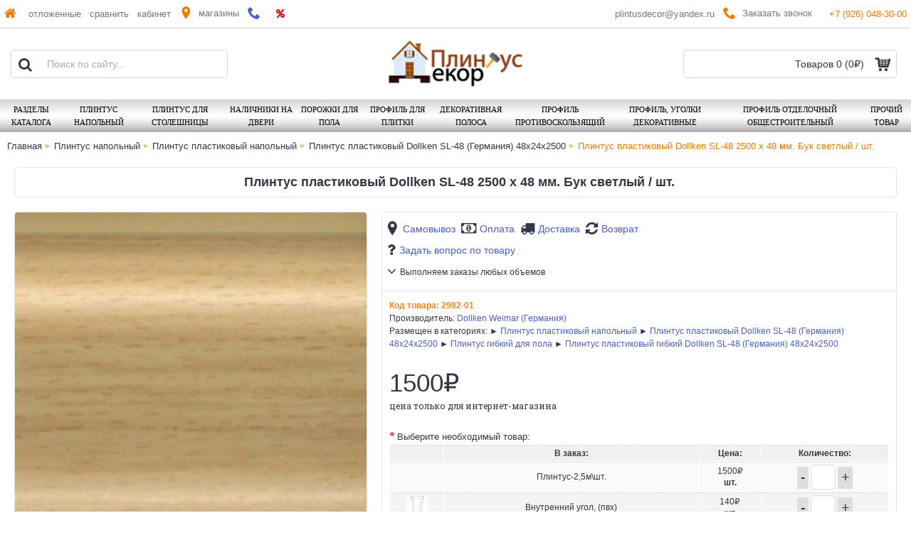

--- FILE ---
content_type: text/html; charset=utf-8
request_url: https://plintus-dekor.ru/1031
body_size: 29647
content:
<!DOCTYPE html><html
dir="ltr" lang="ru" class="webkit chrome chrome131 mac journal-desktop is-guest skin-10 responsive-layout infinite-scroll center-header lang-flag lang-flag-mobile currency-symbol currency-symbol-mobile collapse-footer-columns mobile-menu-on-tablet extended-layout header-center sticky-menu backface product-grid-second-image product-list-second-image hide-cart product-page product-page-2982 layout-2 route-product-product oc2 oc23 no-language" data-j2v="2.14.4"><head><meta
charset="UTF-8" /><meta
name="google-site-verification" content="xuhHbddrcgiKn2rqgaACCGfYOqDrXNjPH5NckYmDERU" /><meta
name="yandex-verification" content="df08470bd4ed4f92" /><meta
name="viewport" content="width=device-width, initial-scale=1.0"><meta
name="format-detection" content="telephone=no">
<!--[if IE]><meta
http-equiv="X-UA-Compatible" content="IE=Edge,chrome=1"/><![endif]--><title>Плинтус пластиковый Dollken SL-48 Бук светлый</title><base
href="https://plintus-dekor.ru/" /><meta
name="description" content="Плинтус пластиковый Dollken SL-48 Бук светлый , вы можете купить c доставкой по России и Москве по низким ценам" /><meta
name="keywords" content="Плинтус пластиковый Dollken SL-48 Бук светлый" /><meta
property="og:title" content="Плинтус пластиковый Dollken SL-48 2500 х 48 мм. Бук светлый / шт." /><meta
property="og:site_name" content="Плинтус-Декор" /><meta
property="og:url" content="https://plintus-dekor.ru/1031" /><meta
property="og:description" content="Плинтус пластиковый Dollken SL-48 2500 х 48 мм. Бук светлый" /><meta
property="og:type" content="product" /><meta
property="og:image" content="https://plintus-dekor.ru/image/cache/data/dollken-sl-48-2-600x315.jpg" /><meta
property="og:image:width" content="600" /><meta
property="og:image:height" content="315" /><meta
name="twitter:card" content="summary" /><meta
name="twitter:title" content="Плинтус пластиковый Dollken SL-48 2500 х 48 мм. Бук светлый / шт." /><meta
name="twitter:description" content="Плинтус пластиковый Dollken SL-48 2500 х 48 мм. Бук светлый" /><meta
name="twitter:image" content="https://plintus-dekor.ru/image/cache/data/dollken-sl-48-2-200x200.jpg" /><meta
name="twitter:image:width" content="200" /><meta
name="twitter:image:height" content="200" /><link
href="https://plintus-dekor.ru/1031" rel="canonical" /><link
href="https://plintus-dekor.ru/image/data/favicon.png" rel="icon" /><link
rel="stylesheet" href="//fonts.googleapis.com/css?family=Roboto+Slab:regular&amp;subset=latin"/><link
rel="stylesheet" href="https://plintus-dekor.ru/catalog/view/theme/journal2/css/j-strap.css?j2v=2.14.4"/><link
rel="stylesheet" href="https://plintus-dekor.ru/catalog/view/javascript/font-awesome/css/font-awesome.min.css?j2v=2.14.4"/><link
rel="stylesheet" href="https://plintus-dekor.ru/catalog/view/theme/journal2/lib/jquery.ui/jquery-ui-slider.min.css?j2v=2.14.4"/><link
rel="stylesheet" href="https://plintus-dekor.ru/catalog/view/theme/journal2/lib/swiper/css/swiper.css?j2v=2.14.4"/><link
rel="stylesheet" href="https://plintus-dekor.ru/catalog/view/theme/journal2/lib/lightgallery/css/lightgallery.min.css?j2v=2.14.4"/><link
rel="stylesheet" href="https://plintus-dekor.ru/catalog/view/theme/journal2/lib/magnific-popup/magnific-popup.css?j2v=2.14.4"/><link
rel="stylesheet" href="https://plintus-dekor.ru/catalog/view/javascript/jquery/datetimepicker/bootstrap-datetimepicker.min.css?j2v=2.14.4"/><link
rel="stylesheet" href="https://plintus-dekor.ru/catalog/view/theme/journal2/css/hint.min.css?j2v=2.14.4"/><link
rel="stylesheet" href="https://plintus-dekor.ru/catalog/view/theme/journal2/css/journal.css?j2v=2.14.4"/><link
rel="stylesheet" href="https://plintus-dekor.ru/catalog/view/theme/journal2/css/features.css?j2v=2.14.4"/><link
rel="stylesheet" href="https://plintus-dekor.ru/catalog/view/theme/journal2/css/header.css?j2v=2.14.4"/><link
rel="stylesheet" href="https://plintus-dekor.ru/catalog/view/theme/journal2/css/module.css?j2v=2.14.4"/><link
rel="stylesheet" href="https://plintus-dekor.ru/catalog/view/theme/journal2/css/pages.css?j2v=2.14.4"/><link
rel="stylesheet" href="https://plintus-dekor.ru/catalog/view/theme/journal2/css/account.css?j2v=2.14.4"/><link
rel="stylesheet" href="https://plintus-dekor.ru/catalog/view/theme/journal2/css/blog-manager.css?j2v=2.14.4"/><link
rel="stylesheet" href="https://plintus-dekor.ru/catalog/view/theme/journal2/css/side-column.css?j2v=2.14.4"/><link
rel="stylesheet" href="https://plintus-dekor.ru/catalog/view/theme/journal2/css/product.css?j2v=2.14.4"/><link
rel="stylesheet" href="https://plintus-dekor.ru/catalog/view/theme/journal2/css/category.css?j2v=2.14.4"/><link
rel="stylesheet" href="https://plintus-dekor.ru/catalog/view/theme/journal2/css/footer.css?j2v=2.14.4"/><link
rel="stylesheet" href="https://plintus-dekor.ru/catalog/view/theme/journal2/css/icons.css?j2v=2.14.4"/><link
rel="stylesheet" href="https://plintus-dekor.ru/catalog/view/theme/journal2/css/responsive.css?j2v=2.14.4"/><link
rel="stylesheet" href="https://plintus-dekor.ru/catalog/view/theme/journal2/css/flex.css?j2v=2.14.4"/><link
rel="stylesheet" href="https://plintus-dekor.ru/catalog/view/theme/journal2/css/rtl.css?j2v=2.14.4"/><link
rel="stylesheet" href="index.php?route=journal2/assets/css&amp;j2v=2.14.4" /> <script type="text/javascript" src="https://plintus-dekor.ru/journal-cache/_4ad50679ab42a18191ebc9b4628d2d21.js?j2v=2.14.4"></script> <!--[if (gte IE 6)&(lte IE 8)]><script src="catalog/view/theme/journal2/lib/selectivizr/selectivizr.min.js"></script><![endif]--> <script>Journal.COUNTDOWN={DAYS:"дн.",HOURS:"час.",MINUTES:"мин.",SECONDS:"сек."};Journal.NOTIFICATION_BUTTONS='<div class="notification-buttons"><a class="button notification-cart" href="https://plintus-dekor.ru/simplecheckout/"></a><a class="button notification-checkout" href="https://plintus-dekor.ru/simplecheckout/">Перейти в корзину</a></div>';</script>  <script type="text/javascript" data-skip-moving="true" >(function(d,w,c){(w[c]=w[c]||[]).push(function(){try{w.yaCounter23166685=new Ya.Metrika2({id:23166685,clickmap:true,trackLinks:true,accurateTrackBounce:true,webvisor:true});}catch(e){}});var n=d.getElementsByTagName("script")[0],s=d.createElement("script"),f=function(){n.parentNode.insertBefore(s,n);};s.type="text/javascript";s.async=true;s.src="https://mc.yandex.ru/metrika/tag.js";if(w.opera=="[object Opera]"){d.addEventListener("DOMContentLoaded",f,false);}else{f();}})(document,window,"yandex_metrika_callbacks2");</script> <noscript><div><img
src="https://mc.yandex.ru/watch/23166685" style="position:absolute; left:-9999px;" alt="" /></div></noscript>
<style>.cat-image { position: relative; display: block; }
.cat-image .special { position: absolute; top: 15px; right: 10px; font-size: 14px; font-weight: bold; z-index: 1; color: rgb(255, 255, 255); background-color: rgb(244, 67, 54); padding: 4px 8px; min-height: unset !important; }</style></head><body>
<!--[if lt IE 9]><div
class="old-browser">You are using an old browser. Please <a
href="http://windows.microsoft.com/en-us/internet-explorer/download-ie">upgrade to a newer version</a> or <a
href="http://browsehappy.com/">try a different browser</a>.</div>
<![endif]-->
<header
class="journal-header-center"><div
class="header"><div
class="journal-top-header j-min z-1"></div><div
class="journal-menu-bg z-0"></div><div
class="journal-center-bg j-100 z-0"></div><div
id="header" class="journal-header z-2"><div
class="header-assets top-bar"><div
class="journal-links j-min xs-100 sm-100 md-50 lg-50 xl-50"><div
class="links"><ul
class="top-menu"><li>
<a
href="https://plintus-dekor.ru/" class="m-item icon-only"><i
style="margin-right: 5px; color: rgb(244, 120, 0); font-size: 18px" data-icon="&#xe01b;"></i>                    <span
class="top-menu-link"></span>                </a></li><li>
<a
href="https://plintus-dekor.ru/wishlist/" class="m-item wishlist-total icon-only">                    <span
class="top-menu-link">отложенные</span>                </a></li><li>
<a
href="https://plintus-dekor.ru/compare-products/" class="m-item hide-on-phone hide-on-tablet compare-total icon-only">                    <span
class="top-menu-link">сравнить</span>                </a></li><li>
<a
href="https://plintus-dekor.ru/my-account/" class="m-item icon-only">                    <span
class="top-menu-link">кабинет</span>                </a></li><li>
<a
href="https://plintus-dekor.ru/kontakty" class="m-item "><i
style="margin-right: 5px; color: rgb(244, 120, 0); font-size: 18px" data-icon="&#xe61a;"></i>                    <span
class="top-menu-link">магазины</span>                </a></li><li>
<a
href="javascript:Journal.openPopup('5')" class="m-item icon-only"><i
style="margin-right: 5px; color: rgb(73, 93, 206); font-size: 18px" data-icon="&#xe6a3;"></i>                    <span
class="top-menu-link"></span>                </a></li><li>
<a
href="https://plintus-dekor.ru/specials/" class="m-item ">                    <span
class="top-menu-link"></span><i
style="margin-left: 5px; color: rgb(221, 0, 23); font-size: 14px"  data-icon="&#xf295;"></i>                </a></li></ul></div></div><div
class="journal-currency j-min"><form
action="https://plintus-dekor.ru/index.php?route=common/currency/currency" method="post" enctype="multipart/form-data"><div
id="currency" class=""><div
class="btn-group">
<button
class="dropdown-toggle" type="button" data-hover="dropdown"><div><span
class='currency-symbol'>₽</span></div>
</button><ul
class="dropdown-menu"><li><a
onclick="$(this).closest('form').find('input[name=\'code\']').val('EUR'); $(this).closest('form').submit();"> €</a></li><li><a
onclick="$(this).closest('form').find('input[name=\'code\']').val('RUB'); $(this).closest('form').submit();">₽</a></li></ul></div>
<input
type="hidden" name="code" value="" />
<input
type="hidden" name="redirect" value="https://plintus-dekor.ru/1031" /></div></form></div><div
class="journal-secondary j-min xs-100 sm-100 md-50 lg-50 xl-50"><div
class="links"><ul
class="top-menu"><li>
<a
href="https://plintus-dekor.ru/contact-us/" class="m-item hide-on-phone hide-on-tablet icon-only">                    <span
class="top-menu-link">plintusdecor@yandex.ru</span>                </a></li><li>
<a
href="javascript:Journal.openPopup('5')" class="m-item "><i
style="margin-right: 5px; color: rgb(244, 120, 0); font-size: 18px" data-icon="&#xe6a3;"></i>                    <span
class="top-menu-link">Заказать звонок</span>                </a></li><li>
<a
href="https://plintus-dekor.ru/kontakty" class="m-item text-only">                    <span
class="top-menu-link"><a
href="tel:+7 (926) 048 30 00" style="color: rgb(244, 120, 0);">+7 (926) 048-30-00</a></span>                </a></li></ul></div></div></div><div
class="header-assets"><div
class="journal-search j-min xs-100 sm-50 md-25 lg-25 xl-25"><div
id="search" class="input-group j-min">
<input
type="text" name="search" value="" placeholder="Поиск по сайту..." autocomplete="off" class="form-control input-lg" /><div
class="button-search"><button
type="button"><i></i></button></div></div></div><div
class="journal-logo j-100 xs-100 sm-100 md-50 lg-50 xl-50"><div
id="logo">
<a
href="https://plintus-dekor.ru/">
<img
src="https://plintus-dekor.ru/image/cache/image/logo-plintus-dekor-200-65-187x65.png" width="187" height="65" alt="Плинтус-Декор" title="Плинтус-Декор" class="logo-1x" />                        </a></div></div><div
class="journal-cart j-min xs-100 sm-50 md-25 lg-25 xl-25"><div
id="cart" class="btn-group btn-block">
<button
type="button" data-toggle="dropdown" class="btn btn-inverse btn-block btn-lg dropdown-toggle heading"><a><span
id="cart-total" data-loading-text="Загрузка...&nbsp;&nbsp;">Товаров 0 (0₽)</span> <i></i></a></button><div
class="content"><ul
class="cart-wrapper"><li><p
class="text-center empty">Ваша корзина пуста!</p></li></ul></div></div></div></div><div
class="journal-menu j-min xs-100 sm-100 md-100 lg-100 xl-100"><style></style><div
class="mobile-trigger">меню</div><ul
class="super-menu mobile-menu menu-table" style="table-layout: auto"><li
id="main-menu-item-1" class="drop-down ">
<a
href="javascript:;" ><span
class="main-menu-text">разделы каталога</span></a><ul><li><a
href="https://plintus-dekor.ru/napolnie-plintusa/" >Плинтус напольный <i
class="menu-plus"></i></a> <span
class="mobile-plus">+</span><ul><li><a
href="https://plintus-dekor.ru/napolnie-plintusa/tenevoj-plintus/" >Теневой плинтус для пола <i
class="menu-plus"></i></a> <span
class="mobile-plus">+</span><ul><li><a
href="https://plintus-dekor.ru/napolnie-plintusa/tenevoj-plintus/plintus-tenevoj-aljuminievyj-rossija/" >Плинтус теневой, скрытого монтажа, алюминиевый анодированный (Россия)</a></li><li><a
href="https://plintus-dekor.ru/napolnie-plintusa/tenevoj-plintus/plintus-tenevoj-progress-profiles/" >Плинтус теневой, скрытого монтажа, алюминиевый PROGRESS PROFILES</a></li><li><a
href="https://plintus-dekor.ru/napolnie-plintusa/tenevoj-plintus/plintus-schelevoj-mikroplintus-ps-189/" >Плинтус щелевой микроплинтус ПС-189</a></li><li><a
href="https://plintus-dekor.ru/napolnie-plintusa/tenevoj-plintus/mikroplintus-ps-190/" >Плинтус щелевой микроплинтус ПС-190</a></li></ul></li><li><a
href="https://plintus-dekor.ru/napolnie-plintusa/plintus-plastikovyj/" >Плинтус пластиковый напольный <i
class="menu-plus"></i></a> <span
class="mobile-plus">+</span><ul><li><a
href="https://plintus-dekor.ru/napolnie-plintusa/plintus-plastikovyj/plintus-plastikovyj-dollken-np-60/" >Плинтус пластиковый Dollken NL-60 (Германия) 60x8,5x2200</a></li><li><a
href="https://plintus-dekor.ru/napolnie-plintusa/plintus-plastikovyj/plintus-dollken-sl-48/" >Плинтус пластиковый Dollken SL-48 (Германия) 48x24x2500</a></li><li><a
href="https://plintus-dekor.ru/napolnie-plintusa/plintus-plastikovyj/plintus-plastikovyj-quatro-55mm-wimar/" >Плинтус пластиковый Quatro 55мм Winart (Россия) 55x22x2200</a></li><li><a
href="https://plintus-dekor.ru/napolnie-plintusa/plintus-plastikovyj/plintus-ideal-classic/" >Плинтус пластиковый Идеал Классик (Россия) 55х22х2200</a></li><li><a
href="https://plintus-dekor.ru/napolnie-plintusa/plintus-plastikovyj/ideal-komfort-k55/" >Плинтус Идеал Комфорт (Россия) 55х22x2500</a></li><li><a
href="https://plintus-dekor.ru/napolnie-plintusa/plintus-plastikovyj/plintus-ideal-deconika-55/" >Плинтус пластиковый Идеал Deconika - 55 (Россия) 55х22х2200</a></li><li><a
href="https://plintus-dekor.ru/napolnie-plintusa/plintus-plastikovyj/plintus-plastikovyj-s-kabel-kanalom-wimar/" >Плинтус пластиковый с кабель каналом 58мм Wimar (Россия) 58x22x2500</a></li><li><a
href="https://plintus-dekor.ru/napolnie-plintusa/plintus-plastikovyj/plintus-dollken-md-63/" >Плинтус пластиковый Dollken MD-63 (Германия) 63x26x2500</a></li><li><a
href="https://plintus-dekor.ru/napolnie-plintusa/plintus-plastikovyj/plintus-plastikovyj-napolnyj/" >Плинтус пластиковый напольный Декор Пласт (Россия) 67х25х2500</a></li><li><a
href="https://plintus-dekor.ru/napolnie-plintusa/plintus-plastikovyj/plintus-napolnyj-korner/" >Плинтус напольный Korner - EVO 70 (Польша) 70x20.7x2500</a></li><li><a
href="https://plintus-dekor.ru/napolnie-plintusa/plintus-plastikovyj/plintus-plastikovyj-70/" >Плинтус пластиковый Идеал Классик (Россия) 70х22х2200</a></li><li><a
href="https://plintus-dekor.ru/napolnie-plintusa/plintus-plastikovyj/plintus-plastikovyj-ideal-dekonika-70-rossija-70x22x2200/" >Плинтус пластиковый Идеал Deconika - 70 (Россия) 70х22х2200</a></li><li><a
href="https://plintus-dekor.ru/napolnie-plintusa/plintus-plastikovyj/plintus-napolnyj-arbiton-indo/" >Плинтус напольный Арбитон Индо - Arbiton Indo (Польша) 70x26x2500</a></li><li><a
href="https://plintus-dekor.ru/napolnie-plintusa/plintus-plastikovyj/plintus-plastikovyj-tera-55mm-winart-rossija/" >Плинтус пластиковый Tera 72мм Winart (Россия) 72x22x2200</a></li><li><a
href="https://plintus-dekor.ru/napolnie-plintusa/plintus-plastikovyj/plintus-plastikovyj-salag-ng80-20mm/" >Плинтус пластиковый Salag NG80 (Польша) 80х20x2500</a></li><li><a
href="https://plintus-dekor.ru/napolnie-plintusa/plintus-plastikovyj/plintus-winart-quadro-80/" >Плинтус Winart Quadro - 80 (Россия) 80х22х2200</a></li><li><a
href="https://plintus-dekor.ru/napolnie-plintusa/plintus-plastikovyj/ideal-klassik-85/" >Плинтус пластиковый Идеал Классик (Россия) 85х22х2200</a></li><li><a
href="https://plintus-dekor.ru/napolnie-plintusa/plintus-plastikovyj/plintus-plastikovyj-ideal-deconika-80-rossija-80x22x2200/" >Плинтус пластиковый Идеал Deconika - 85 (Россия) 85х22х2200</a></li></ul></li><li><a
href="https://plintus-dekor.ru/napolnie-plintusa/plintus-vinilovyj/" >Плинтус виниловый / кварцвиниловый <i
class="menu-plus"></i></a> <span
class="mobile-plus">+</span><ul><li><a
href="https://plintus-dekor.ru/napolnie-plintusa/plintus-vinilovyj/plintus-polimernyj-plastikovyj/" >Плинтус полимерный HANNAHHOLZ SCANDIC POLYNIX кварцвиниловый</a></li><li><a
href="https://plintus-dekor.ru/napolnie-plintusa/plintus-vinilovyj/plintus-iz-djuropolimera/" >Плинтус напольный виниловый Венеция с эластичными резиновыми краями</a></li><li><a
href="https://plintus-dekor.ru/napolnie-plintusa/plintus-vinilovyj/plintus-hdps-arbiton-integra/" >Плинтус напольный из HDPS, Arbiton Integra</a></li></ul></li><li><a
href="https://plintus-dekor.ru/napolnie-plintusa/mdf/" >Плинтус МДФ <i
class="menu-plus"></i></a> <span
class="mobile-plus">+</span><ul><li><a
href="https://plintus-dekor.ru/napolnie-plintusa/mdf/floor_service/" >Плинтус МДФ Floor Service (Австрия) 80x15x2400</a></li><li><a
href="https://plintus-dekor.ru/napolnie-plintusa/mdf/plintus-mdf-classen-germanija-58x19x2400/" >Плинтус МДФ Classen (Германия) 58x14x2400</a></li><li><a
href="https://plintus-dekor.ru/napolnie-plintusa/mdf/plintus-mdf-hannahholz-rossija-2400x8116/" >Плинтус МДФ Hannahholz (Россия) 68×16x2400</a></li><li><a
href="https://plintus-dekor.ru/napolnie-plintusa/mdf/plintus-classen-germanija/" >Плинтус МДФ Classen (Германия) 80x16x2400</a></li><li><a
href="https://plintus-dekor.ru/napolnie-plintusa/mdf/plintus-mdf-hannahholz-rossija/" >Плинтус МДФ Hannahholz (Россия) 81×16x2400</a></li><li><a
href="https://plintus-dekor.ru/napolnie-plintusa/mdf/pedross/" >Плинтус МДФ Pedross (Италия) разной формы, белый</a></li><li><a
href="https://plintus-dekor.ru/napolnie-plintusa/mdf/plintus-l-dcor-rossija/" >Плинтус МДФ Hannahholz (Россия) разной формы, белый</a></li><li><a
href="https://plintus-dekor.ru/napolnie-plintusa/mdf/plintus-mdf-agis-krispo/" >Плинтус МДФ Agis Krispo разной формы, белый</a></li></ul></li><li><a
href="https://plintus-dekor.ru/napolnie-plintusa/shponirovanii-plintus/" >Плинтус шпонированный <i
class="menu-plus"></i></a> <span
class="mobile-plus">+</span><ul><li><a
href="https://plintus-dekor.ru/napolnie-plintusa/shponirovanii-plintus/plintus-shponirovannyj-pedross-italija-2500x40x22/" >Плинтус шпонированный Pedross (Италия) 2500х40х22</a></li><li><a
href="https://plintus-dekor.ru/napolnie-plintusa/shponirovanii-plintus/plintus-shponirovannyj-pedross-italija-2500x55x18/" >Плинтус шпонированный Pedross (Италия) 2500х55х18 </a></li><li><a
href="https://plintus-dekor.ru/napolnie-plintusa/shponirovanii-plintus/plintus_shpon/" >Плинтус шпонированный Pedross (Италия) 2500х58х20</a></li><li><a
href="https://plintus-dekor.ru/napolnie-plintusa/shponirovanii-plintus/plintus-shponirovannyj-pedross-italija-2500x60x15/" >Плинтус шпонированный Pedross (Италия) 2500х60х15</a></li><li><a
href="https://plintus-dekor.ru/napolnie-plintusa/shponirovanii-plintus/plintus-shponirovannyj-tarkett-tarket/" >Плинтус шпонированный Tarkett (Таркет) 2400х60х16</a></li><li><a
href="https://plintus-dekor.ru/napolnie-plintusa/shponirovanii-plintus/plintus_dereviannii/" >Плинтус шпонированный Pedross (Италия) 2500х60х22</a></li><li><a
href="https://plintus-dekor.ru/napolnie-plintusa/shponirovanii-plintus/plintus-shponirovannyj-tarkett-tarket-2400x60x23/" >Плинтус шпонированный Tarkett (Таркет) 2400х60х23</a></li><li><a
href="https://plintus-dekor.ru/napolnie-plintusa/shponirovanii-plintus/derevyannii_plintus70/" >Плинтус шпонированный Pedross (Италия) 2500х70х15</a></li><li><a
href="https://plintus-dekor.ru/napolnie-plintusa/shponirovanii-plintus/plintus_iz_dereva/" >Плинтус шпонированный Pedross (Италия) 2500х80х16</a></li><li><a
href="https://plintus-dekor.ru/napolnie-plintusa/shponirovanii-plintus/nedorogoi_plintus/" >Плинтус шпонированный Pedross (Италия) 2500х80х18</a></li><li><a
href="https://plintus-dekor.ru/napolnie-plintusa/shponirovanii-plintus/plintus_shpon_80/" >Плинтус шпонированный Pedross (Италия) 2500х80х20</a></li><li><a
href="https://plintus-dekor.ru/napolnie-plintusa/shponirovanii-plintus/plintus_shonirovanii/" >Плинтус шпонированный Pedross (Италия) 2500х80х40</a></li><li><a
href="https://plintus-dekor.ru/napolnie-plintusa/shponirovanii-plintus/shpon_95/" >Плинтус шпонированный Pedross (Италия) 2500х95х15 </a></li><li><a
href="https://plintus-dekor.ru/napolnie-plintusa/shponirovanii-plintus/plintus-shponirovannyj-pedross-seg-100-italija-2500x95x15/" >Плинтус шпонированный Pedross  (Италия) 2500х95х15 Seg 100</a></li></ul></li><li><a
href="https://plintus-dekor.ru/napolnie-plintusa/plintus-massivnii/" >Плинтус массивный</a></li><li><a
href="https://plintus-dekor.ru/napolnie-plintusa/poliuretanovii_plintus/" >Плинтус из полистирола <i
class="menu-plus"></i></a> <span
class="mobile-plus">+</span><ul><li><a
href="https://plintus-dekor.ru/napolnie-plintusa/poliuretanovii_plintus/plintus-iz-polistirola-cezar/" >Плинтус из полистирола Cezar</a></li></ul></li><li><a
href="https://plintus-dekor.ru/napolnie-plintusa/plintus-djuropolimernyj/" >Плинтус из дюрополимера <i
class="menu-plus"></i></a> <span
class="mobile-plus">+</span><ul><li><a
href="https://plintus-dekor.ru/napolnie-plintusa/plintus-djuropolimernyj/plintus-poly/" >Плинтус из дюрополимера Poly 2400x80x16</a></li><li><a
href="https://plintus-dekor.ru/napolnie-plintusa/plintus-djuropolimernyj/plintus-poly-prjamoj/" >Плинтус из дюрополимера Poly 2400x80x16 Прямой</a></li><li><a
href="https://plintus-dekor.ru/napolnie-plintusa/plintus-djuropolimernyj/plintus-iz-djuropolimera-cosca-ecopolimer/" >Плинтус из дюрополимера Cosca Ecopolimer</a></li></ul></li><li><a
href="https://plintus-dekor.ru/napolnie-plintusa/gibkiy-plintus/" >Плинтус гибкий для пола <i
class="menu-plus"></i></a> <span
class="mobile-plus">+</span><ul><li><a
href="https://plintus-dekor.ru/napolnie-plintusa/gibkiy-plintus/plintus-plastikovyj-gibkij-dollken-sl-48-germanija-48x24x2500/" >Плинтус пластиковый гибкий Dollken SL-48 (Германия) 48x24x2500</a></li><li><a
href="https://plintus-dekor.ru/napolnie-plintusa/gibkiy-plintus/plintus-plastikovyj-gibkiy-dollken-nl-60-germanija-60x8-5x2200/" >Плинтус пластиковый гибкий Dollken NL-60 (Германия) 60x8,5x2200</a></li><li><a
href="https://plintus-dekor.ru/napolnie-plintusa/gibkiy-plintus/plintus-napolnyj-gibkij-korner-evo-70-polsha-70x20-7x2500/" >Плинтус напольный гибкий Korner - EVO 70 (Польша) 70x20.7x2500</a></li><li><a
href="https://plintus-dekor.ru/napolnie-plintusa/gibkiy-plintus/plintus-napolnyj-gibkij-arbiton-indo-arbiton-indo-polsha-70x26x2500/" >Плинтус напольный гибкий Арбитон Индо - Arbiton Indo (Польша) 70x26x2500</a></li></ul></li><li><a
href="https://plintus-dekor.ru/napolnie-plintusa/plintus-dlja-linoliuma/" >Плинтус для линолеума <i
class="menu-plus"></i></a> <span
class="mobile-plus">+</span><ul><li><a
href="https://plintus-dekor.ru/napolnie-plintusa/plintus-dlja-linoliuma/plintus-dlja-linoleuma-ideal/" >Плинтус для линолеума IDEAL</a></li></ul></li><li><a
href="https://plintus-dekor.ru/napolnie-plintusa/plintus-aluminievii/" >Плинтус алюминиевый напольный <i
class="menu-plus"></i></a> <span
class="mobile-plus">+</span><ul><li><a
href="https://plintus-dekor.ru/napolnie-plintusa/plintus-aluminievii/plintus-aljuminievyj-proskirting-led/" >Плинтус алюминиевый Progress Profiles (Италия) PROSKIRTING LED</a></li><li><a
href="https://plintus-dekor.ru/napolnie-plintusa/plintus-aluminievii/plintus-aljuminievyj-proskirting/" >Плинтус алюминиевый Progress Profiles (Италия) PROSKIRTING</a></li><li><a
href="https://plintus-dekor.ru/napolnie-plintusa/plintus-aluminievii/plintus-channel/" >Плинтус алюминиевый Progress Profiles (Италия) PROSKIRTING CHANNEL \ FLAT скрытого монтажа</a></li><li><a
href="https://plintus-dekor.ru/napolnie-plintusa/plintus-aluminievii/plintuas-isp/" >Плинтус алюминиевый Progress Profiles (Италия) PROSKIRTING ISP</a></li><li><a
href="https://plintus-dekor.ru/napolnie-plintusa/plintus-aluminievii/plintus-ins/" >Плинтус алюминиевый Progress Profiles (Италия) PROSKIRTING INS</a></li><li><a
href="https://plintus-dekor.ru/napolnie-plintusa/plintus-aluminievii/plintus-aljuminievyj-proskirting-line/" >Плинтус алюминиевый Progress Profiles (Италия) PROSKIRTING LINE</a></li><li><a
href="https://plintus-dekor.ru/napolnie-plintusa/plintus-aluminievii/plintus-aljuminievyj-proskirting-list/" >Плинтус алюминиевый Progress Profiles (Италия) PROSKIRTING LIST</a></li><li><a
href="https://plintus-dekor.ru/napolnie-plintusa/plintus-aluminievii/proskirting-giled-plintus-progressprofiles/" >Плинтус алюминиевый Progress Profiles (Италия) PROSKIRTING GILED</a></li><li><a
href="https://plintus-dekor.ru/napolnie-plintusa/plintus-aluminievii/proskirting-shell-plintus-progressprofiles/" >Плинтус алюминиевый Progress Profiles (Италия) PROSKIRTING SHELL</a></li><li><a
href="https://plintus-dekor.ru/napolnie-plintusa/plintus-aluminievii/plintus-aljuminievyj-progress-profiles-italija-40mm/" >Плинтус алюминиевый Progress Profiles (Италия) 40х12х2000</a></li><li><a
href="https://plintus-dekor.ru/napolnie-plintusa/plintus-aluminievii/plintus-aljuminievyj-progress-profiles-italija-60mm-x-2m/" >Плинтус алюминиевый Progress Profiles (Италия) 60х10х2000</a></li><li><a
href="https://plintus-dekor.ru/napolnie-plintusa/plintus-aluminievii/plintus-aljuminievyj-progress-profiles-italija-80mm-x-2m/" >Плинтус алюминиевый Progress Profiles (Италия) 80х10х2000</a></li><li><a
href="https://plintus-dekor.ru/napolnie-plintusa/plintus-aluminievii/plintus-aljuminievyj-progress-profiles-italija-100mm-x-2m/" >Плинтус алюминиевый Progress Profiles (Италия) 100х10х2000</a></li><li><a
href="https://plintus-dekor.ru/napolnie-plintusa/plintus-aluminievii/aluminievii_plintus_40_10/" >Плинтус алюминиевый Yakamoz (Турция) 40х10х3000</a></li><li><a
href="https://plintus-dekor.ru/napolnie-plintusa/plintus-aluminievii/aluminievii_plintus/" >Плинтус алюминиевый Yakamoz (Турция) 60х10х3000</a></li><li><a
href="https://plintus-dekor.ru/napolnie-plintusa/plintus-aluminievii/alumin_plintus_napolnii/" >Плинтус алюминиевый Yakamoz (Турция) 70x10x3000</a></li><li><a
href="https://plintus-dekor.ru/napolnie-plintusa/plintus-aluminievii/plintus_iz_aluminiia/" >Плинтус алюминиевый Yakamoz (Турция) 80х10х3000</a></li><li><a
href="https://plintus-dekor.ru/napolnie-plintusa/plintus-aluminievii/plintus_alumievii/" >Плинтус алюминиевый Yakamoz (Турция) 80x22x3000</a></li><li><a
href="https://plintus-dekor.ru/napolnie-plintusa/plintus-aluminievii/plintus-aljuminievyj-yakamoz-turtsija-100x10x3000/" >Плинтус алюминиевый Yakamoz (Турция) 100х10х3000</a></li></ul></li><li><a
href="https://plintus-dekor.ru/napolnie-plintusa/plintus-iz-nerjaveiki/" >Плинтус из нержавеющей стали для пола <i
class="menu-plus"></i></a> <span
class="mobile-plus">+</span><ul><li><a
href="https://plintus-dekor.ru/napolnie-plintusa/plintus-iz-nerjaveiki/plintus-iz-nerzhavejki-progress-profiles/" >Плинтус из нержавейки Progress Profiles</a></li><li><a
href="https://plintus-dekor.ru/napolnie-plintusa/plintus-iz-nerjaveiki/furnitura-k-plintusu-iz-nerzhavejki-progress-profiles/" >Фурнитура к плинтусу из нержавейки Progress Profiles</a></li></ul></li><li><a
href="https://plintus-dekor.ru/napolnie-plintusa/plintus-so-svetodiodnoj-podsvetkoj/" >Плинтус со светодиодной подсветкой</a></li></ul></li><li><a
href="https://plintus-dekor.ru/stoleshnitsa/" >Плинтус для столешницы <i
class="menu-plus"></i></a> <span
class="mobile-plus">+</span><ul><li><a
href="https://plintus-dekor.ru/stoleshnitsa/plintus-dlja-stoleshnitsy-korner-polsha-lb15/" >Плинтус для столешницы Korner (Польша) ПВХ \ ALL LB15 15x15x300</a></li><li><a
href="https://plintus-dekor.ru/stoleshnitsa/plintus-stoleshnitsy-korner-rus-lb15/" >Плинтус для столешницы Korner RUS LB15 15x15x3000</a></li><li><a
href="https://plintus-dekor.ru/stoleshnitsa/plintus-dlja-stoleshnitsy-korner-lb-23-polsha/" >Плинтус для столешницы Korner (Польша) ПВХ \ ALL LB23 23x23x3000</a></li><li><a
href="https://plintus-dekor.ru/stoleshnitsa/korner-rus-lb23/" >Плинтус для столешницы Korner RUS LB23 23x23x3000</a></li><li><a
href="https://plintus-dekor.ru/stoleshnitsa/plintus-dlja-stoleshnitsy-korner-lb-37-polsha/" >Плинтус для столешницы Korner (Польша) ПВХ \ ALL LB37 24x37x3000</a></li><li><a
href="https://plintus-dekor.ru/stoleshnitsa/plintus-dlja-stoleshnitsy-korner-rus-lb38/" >Плинтус для столешницы Korner RUS LB38 24x37x3000</a></li><li><a
href="https://plintus-dekor.ru/stoleshnitsa/plintus-dlja-stoleshnitsy-aljuminij-nerzhavejka/" >Плинтус для столешницы алюминий, нержавейка <i
class="menu-plus"></i></a> <span
class="mobile-plus">+</span><ul><li><a
href="https://plintus-dekor.ru/stoleshnitsa/plintus-dlja-stoleshnitsy-aljuminij-nerzhavejka/plintus-iz-nerzhavejki-progress-profiles-st/" >Плинтус для столешницы нержавейка Progress Profiles (Италия) h40\60\80\100</a></li><li><a
href="https://plintus-dekor.ru/stoleshnitsa/plintus-dlja-stoleshnitsy-aljuminij-nerzhavejka/plintus-dlja-stoleshnitsy-aljuminievyj-progress-profiles-italija/" >Плинтус для столешницы алюминиевый Progress Profiles (Италия) h40\60\80\100</a></li><li><a
href="https://plintus-dekor.ru/stoleshnitsa/plintus-dlja-stoleshnitsy-aljuminij-nerzhavejka/plintus-dlja-stoleshnitsy-aljuminievyj-yakamoz-turtsija-60x10x3000/" >Плинтус для столешницы алюминиевый Yakamoz (Турция) 40х10х3000</a></li><li><a
href="https://plintus-dekor.ru/stoleshnitsa/plintus-dlja-stoleshnitsy-aljuminij-nerzhavejka/aluminievii_plintus-stolesnica/" >Плинтус для столешницы алюминиевый Yakamoz (Турция) 60х10х3000</a></li></ul></li><li><a
href="https://plintus-dekor.ru/stoleshnitsa/plintusa-dlja-stoleshnits-mini-termoplast-vog/" >Плинтус для столешницы Termoplast (Польша) Mini вогнутый AP494 11.5x11.5x3000</a></li><li><a
href="https://plintus-dekor.ru/stoleshnitsa/plintusa-dlja-stoleshnits-mini-termoplast-vip/" >Плинтус для столешницы Termoplast (Польша) Mini выпуклый AP495 11.5x11.5x3000</a></li></ul></li><li><a
href="https://plintus-dekor.ru/nalichniki/" >Наличники на двери <i
class="menu-plus"></i></a> <span
class="mobile-plus">+</span><ul><li><a
href="https://plintus-dekor.ru/nalichniki/nalichnik_dollken/" >Наличники на двери Dollken</a></li><li><a
href="https://plintus-dekor.ru/nalichniki/nalichnik_ideal/" >Наличники с кабель-каналом на двери, Идеал</a></li><li><a
href="https://plintus-dekor.ru/nalichniki/plastikovye-nalichniki-ideal/" >Наличники на двери пластиковые Идеал</a></li></ul></li><li><a
href="https://plintus-dekor.ru/porogi/" >Порожки для пола <i
class="menu-plus"></i></a> <span
class="mobile-plus">+</span><ul><li><a
href="https://plintus-dekor.ru/porogi/aljumin-porogi-napol-anodi/" >Алюминиевые порожки напольные анодированные <i
class="menu-plus"></i></a> <span
class="mobile-plus">+</span><ul><li><a
href="https://plintus-dekor.ru/porogi/aljumin-porogi-napol-anodi/aljuminievyj-porog-po-20/" >Алюминиевый порог для пола ПС 20</a></li><li><a
href="https://plintus-dekor.ru/porogi/aljumin-porogi-napol-anodi/porog-dlja-pola-ps-24x10/" >Алюминиевый порог для пола ПС 24х10</a></li><li><a
href="https://plintus-dekor.ru/porogi/aljumin-porogi-napol-anodi/porog-dlja-pola-ps-24x20/" >Алюминиевый порог для пола ПС 24х20</a></li><li><a
href="https://plintus-dekor.ru/porogi/aljumin-porogi-napol-anodi/porog-dlja-pola-ps-25/" >Алюминиевый порог для пола ПС 25</a></li><li><a
href="https://plintus-dekor.ru/porogi/aljumin-porogi-napol-anodi/porog-dlja-pola-ps28_6/" >Алюминиевый порог для пола ПС 28х6</a></li><li><a
href="https://plintus-dekor.ru/porogi/aljumin-porogi-napol-anodi/porog-dlja-pola-ps-30/" >Алюминиевый порог для пола ПС 30</a></li><li><a
href="https://plintus-dekor.ru/porogi/aljumin-porogi-napol-anodi/porog-dlja-pola-ps30-30/" >Алюминиевый порог для пола ПС 30х30</a></li><li><a
href="https://plintus-dekor.ru/porogi/aljumin-porogi-napol-anodi/porog-dlja-pola-ps-31/" >Алюминиевый порог для пола ПС 31</a></li><li><a
href="https://plintus-dekor.ru/porogi/aljumin-porogi-napol-anodi/porog-dlja-pola-ps-28x6/" >Алюминиевый порог для пола ПС 32х10</a></li><li><a
href="https://plintus-dekor.ru/porogi/aljumin-porogi-napol-anodi/porog-dlja-pola-ps35/" >Алюминиевый порог для пола ПС 35</a></li><li><a
href="https://plintus-dekor.ru/porogi/aljumin-porogi-napol-anodi/porog-dlja-pola-ps-37/" >Алюминиевый порог для пола ПС 37</a></li><li><a
href="https://plintus-dekor.ru/porogi/aljumin-porogi-napol-anodi/porog-dlja-pola-ps-38/" >Алюминиевый порог для пола ПС 38</a></li><li><a
href="https://plintus-dekor.ru/porogi/aljumin-porogi-napol-anodi/porog-dlja-pola-ps-39x6/" >Алюминиевый порог для пола ПС 39х6</a></li><li><a
href="https://plintus-dekor.ru/porogi/aljumin-porogi-napol-anodi/porog-dlja-pola-ps-40x20/" >Алюминиевый порог для пола ПС 40х20</a></li><li><a
href="https://plintus-dekor.ru/porogi/aljumin-porogi-napol-anodi/porog-dlja-pola-ps-40x40/" >Алюминиевый порог для пола ПС 40х40</a></li><li><a
href="https://plintus-dekor.ru/porogi/aljumin-porogi-napol-anodi/porog-dlja-pola-ps/" >Алюминиевый порог для пола ПС 41</a></li><li><a
href="https://plintus-dekor.ru/porogi/aljumin-porogi-napol-anodi/porog-dlja-pola-ps-45/" >Алюминиевый порог для пола ПС 45</a></li><li><a
href="https://plintus-dekor.ru/porogi/aljumin-porogi-napol-anodi/porog-dlja-pola-ps-32x10/" >Алюминиевый порог для пола ПС 45х15</a></li><li><a
href="https://plintus-dekor.ru/porogi/aljumin-porogi-napol-anodi/porog-dlja-pola-ps-60/" >Алюминиевый порог для пола ПС 60</a></li><li><a
href="https://plintus-dekor.ru/porogi/aljumin-porogi-napol-anodi/porog-dlja-pola-ps-60x40/" >Алюминиевый порог для пола ПС 60х40</a></li><li><a
href="https://plintus-dekor.ru/porogi/aljumin-porogi-napol-anodi/porog-dlja-pola-ps80/" >Алюминиевый порог для пола ПС 80</a></li><li><a
href="https://plintus-dekor.ru/porogi/aljumin-porogi-napol-anodi/porog-dlja-pola-ps82/" >Алюминиевый порог для пола ПС 82</a></li><li><a
href="https://plintus-dekor.ru/porogi/aljumin-porogi-napol-anodi/porog-dlja-pola-ps100/" >Алюминиевый порог для пола ПС 100</a></li><li><a
href="https://plintus-dekor.ru/porogi/aljumin-porogi-napol-anodi/porog-dlja-pola-ps-102/" >Алюминиевый порог для пола ПС 102</a></li><li><a
href="https://plintus-dekor.ru/porogi/aljumin-porogi-napol-anodi/porog-dlja-pola-ps-150/" >Алюминиевый порог для пола ПС 150</a></li></ul></li><li><a
href="https://plintus-dekor.ru/porogi/plastikovie_porogi/" >Пластиковые порожки напольные <i
class="menu-plus"></i></a> <span
class="mobile-plus">+</span><ul><li><a
href="https://plintus-dekor.ru/porogi/plastikovie_porogi/30-mm-porozhek-dlja-pola-skrytoe-kreplenie-pvx-salag-polsha/" >30 мм порожек для пола скрытое крепление ПВХ Salag (Польша)</a></li><li><a
href="https://plintus-dekor.ru/porogi/plastikovie_porogi/porogi-cezar-30mm/" >30 мм порожек для пола скрытое крепление ПВХ Cezar (Польша)</a></li><li><a
href="https://plintus-dekor.ru/porogi/plastikovie_porogi/porog-s-montajnim-kanalom-30mm/" >30 мм порожек напольный с монтажным каналом ПВХ Идеал ПМК (Россия)</a></li><li><a
href="https://plintus-dekor.ru/porogi/plastikovie_porogi/porogi-samoklejuschiesja-ideal-izi-30mm/" >30 мм порожки самоклеющиеся ПВХ Идеал ИЗИ (Россия)</a></li><li><a
href="https://plintus-dekor.ru/porogi/plastikovie_porogi/porozhek-fleks-pvx/" >36мм, порожек напольный Флекс из ПВХ, гибкий (Россия)</a></li><li><a
href="https://plintus-dekor.ru/porogi/plastikovie_porogi/36-step-flex-3m/" >36мм. порожек напольный ПВХ гибкий Step Flex Polmar (Польша)</a></li><li><a
href="https://plintus-dekor.ru/porogi/plastikovie_porogi/38%D0%BC%D0%BC-flex-line-3m/" >38 мм. порожек напольный ПВХ гибкий Flex Line Cezar (Польша)</a></li><li><a
href="https://plintus-dekor.ru/porogi/plastikovie_porogi/porogi-cezar-40mm/" >40 мм порожек напольный скрытое крепление ПВХ Cezar (Польша)</a></li><li><a
href="https://plintus-dekor.ru/porogi/plastikovie_porogi/40-pgu40/" >40мм. порожек напольный ПВХ гибкий Идеал (Россия)</a></li><li><a
href="https://plintus-dekor.ru/porogi/plastikovie_porogi/porog-s-montajnim-kanalom-42mm/" >42 мм порожек напольный с монтажным каналом ПВХ Идеал ПМК (Россия)</a></li><li><a
href="https://plintus-dekor.ru/porogi/plastikovie_porogi/42-mm-porogi-samoklejuschiesja-pvx-ideal-izi/" >42 мм порожки самоклеющиеся ПВХ Идеал ИЗИ (Россия)</a></li></ul></li><li><a
href="https://plintus-dekor.ru/porogi/metellicheskie_porogi/" >Алюминиевые порожки напольные цветные <i
class="menu-plus"></i></a> <span
class="mobile-plus">+</span><ul><li><a
href="https://plintus-dekor.ru/porogi/metellicheskie_porogi/all-profily-mir-prof/" >Т-образный порожек алюминиевый Effector 2,5м х 13-26мм (Польша)</a></li><li><a
href="https://plintus-dekor.ru/porogi/metellicheskie_porogi/t-porozhek-smr/" >Т-образный порожек алюминиевый ламинированный (SMR Россия) 2,7м х 15|20|25мм</a></li><li><a
href="https://plintus-dekor.ru/porogi/metellicheskie_porogi/porozhki-alyuminievye-napolnye-30mm/" >30мм порожки алюминиевые напольные <i
class="menu-plus"></i></a> <span
class="mobile-plus">+</span><ul><li><a
href="https://plintus-dekor.ru/porogi/metellicheskie_porogi/porozhki-alyuminievye-napolnye-30mm/30mm-porozhki-aljuminievye-napolnye-effector/" >30мм порожки алюминиевые напольные Effector (Польша)</a></li><li><a
href="https://plintus-dekor.ru/porogi/metellicheskie_porogi/porozhki-alyuminievye-napolnye-30mm/30mm-porozhki-smr/" >30мм порожки алюминиевые напольные SMR MP5</a></li><li><a
href="https://plintus-dekor.ru/porogi/metellicheskie_porogi/porozhki-alyuminievye-napolnye-30mm/30mm-porozhki-aljuminievye-napolnye-luka/" >30мм порожки алюминиевые напольные Лука</a></li><li><a
href="https://plintus-dekor.ru/porogi/metellicheskie_porogi/porozhki-alyuminievye-napolnye-30mm/30mm-porozhki-aljuminievye-napolnye-mir-profilya/" >30мм порожки алюминиевые напольные Мир профиля (Россия)</a></li><li><a
href="https://plintus-dekor.ru/porogi/metellicheskie_porogi/porozhki-alyuminievye-napolnye-30mm/30mm-porozhki-aljuminievye-napolnye-novosel/" >30мм порожки алюминиевые напольные Новосёл (Россия)</a></li></ul></li><li><a
href="https://plintus-dekor.ru/porogi/metellicheskie_porogi/porozhki-alyuminievye-napolnye-35mm/" >35мм порожки алюминиевые напольные</a></li><li><a
href="https://plintus-dekor.ru/porogi/metellicheskie_porogi/porozhki-alyuminievye-napolnye-40mm/" >40мм порожки алюминиевые напольные <i
class="menu-plus"></i></a> <span
class="mobile-plus">+</span><ul><li><a
href="https://plintus-dekor.ru/porogi/metellicheskie_porogi/porozhki-alyuminievye-napolnye-40mm/40mm-porozhki-aljuminievye-napolnye-efector/" >40мм порожки алюминиевые напольные Effector (Польша)</a></li><li><a
href="https://plintus-dekor.ru/porogi/metellicheskie_porogi/porozhki-alyuminievye-napolnye-40mm/40mm-porozhki-aljuminievye-napolnye-smr/" >40мм порожки алюминиевые напольные SMR (Россия)</a></li><li><a
href="https://plintus-dekor.ru/porogi/metellicheskie_porogi/porozhki-alyuminievye-napolnye-40mm/40mm-porozhki-aljuminievye-napolnye-luka/" >40мм порожки алюминиевые напольные Лука (Россия)</a></li><li><a
href="https://plintus-dekor.ru/porogi/metellicheskie_porogi/porozhki-alyuminievye-napolnye-40mm/40mm-porozhki-aljuminievye-napolnye-mir-profilya/" >40мм порожки алюминиевые напольные Мир профиля (Россия)</a></li><li><a
href="https://plintus-dekor.ru/porogi/metellicheskie_porogi/porozhki-alyuminievye-napolnye-40mm/40mm-porozhki-aljuminievye-napolnye-novosel/" >40мм порожки алюминиевые напольные Новосёл (Россия)</a></li></ul></li><li><a
href="https://plintus-dekor.ru/porogi/metellicheskie_porogi/porozhki-alyuminievye-napolnye-50mm/" >50мм порожки алюминиевые напольные</a></li><li><a
href="https://plintus-dekor.ru/porogi/metellicheskie_porogi/porozhki-alyuminievye-napolnye-60mm/" >60мм порожки алюминиевые напольные</a></li><li><a
href="https://plintus-dekor.ru/porogi/metellicheskie_porogi/80mm-shirkie-porozhki-all/" >80 мм порожки алюминиевые напольные</a></li><li><a
href="https://plintus-dekor.ru/porogi/metellicheskie_porogi/100mm-shirkie-porozhki-all/" >100 мм порожки алюминиевые напольные</a></li><li><a
href="https://plintus-dekor.ru/porogi/metellicheskie_porogi/porozhki-alyuminievye-napolnye-z/" >T-порожек гибкий алюминиевый напольный</a></li></ul></li><li><a
href="https://plintus-dekor.ru/porogi/porogi-dlja-pola-standartnye-novosel-rossija/" >Нержавеющая сталь порожки напольные</a></li><li><a
href="https://plintus-dekor.ru/porogi/shirokie_porogi/" >Широкие порожки для пола алюминиевые <i
class="menu-plus"></i></a> <span
class="mobile-plus">+</span><ul><li><a
href="https://plintus-dekor.ru/porogi/shirokie_porogi/60mm-shirovkie-porozhki/" >60мм порожки напольные широкие алюминиевые</a></li><li><a
href="https://plintus-dekor.ru/porogi/shirokie_porogi/80mm-shirovkie-porozhki/" >80мм порожек широкий напольный алюминиевый</a></li><li><a
href="https://plintus-dekor.ru/porogi/shirokie_porogi/100mm-shirovkie-porozhki/" >100мм порожек алюминиевый широкий напольный</a></li></ul></li><li><a
href="https://plintus-dekor.ru/porogi/porozhek-vstavka-dlja-napolnyx-pokrytij/" >Узкие порожки для напольных покрытий</a></li><li><a
href="https://plintus-dekor.ru/porogi/profil-porozhki-dlja-pola-chetvert/" >Порожки для пола четверть Progress Profiles</a></li><li><a
href="https://plintus-dekor.ru/porogi/gibkii_porog/" >Гибкие порожки для напольных покрытий <i
class="menu-plus"></i></a> <span
class="mobile-plus">+</span><ul><li><a
href="https://plintus-dekor.ru/porogi/gibkii_porog/porog-gibkij-mir-profilja-rossija/" >Порог гибкий алюминиевый напольный</a></li><li><a
href="https://plintus-dekor.ru/porogi/gibkii_porog/porog-gibkij-fleks/" >Порог гибкий ПВХ Флекс Россия</a></li><li><a
href="https://plintus-dekor.ru/porogi/gibkii_porog/cezar-gibkii-porog/" >Порог гибкий ПВХ  Flex Line Cezar (Польша)</a></li><li><a
href="https://plintus-dekor.ru/porogi/gibkii_porog/porogi-polmar/" >Порог гибкий ПВХ Polmar Step Flex (Польша)</a></li><li><a
href="https://plintus-dekor.ru/porogi/gibkii_porog/ideal-gibkii-porog/" >Порог гибкий  ПВХ Идеал (Россия)</a></li></ul></li><li><a
href="https://plintus-dekor.ru/porogi/samokliuishiesia_porogi/" >Самоклеющиеся пороги для пола <i
class="menu-plus"></i></a> <span
class="mobile-plus">+</span><ul><li><a
href="https://plintus-dekor.ru/porogi/samokliuishiesia_porogi/samokleiikii_porog-30/" >Пороги самоклеющиеся ИЗИ 30</a></li><li><a
href="https://plintus-dekor.ru/porogi/samokliuishiesia_porogi/35-mm-porog-samoklejuschijsja-effector-polsha/" >35мм порог самоклеющийся A08 Effector (Польша)</a></li><li><a
href="https://plintus-dekor.ru/porogi/samokliuishiesia_porogi/samokleiikii_porog-42/" >Пороги самоклеющиеся ИЗИ 42</a></li><li><a
href="https://plintus-dekor.ru/porogi/samokliuishiesia_porogi/31-mm-porog-ugol-samoklejuschijsja-effector-polsha/" >31 мм порог угол самоклеющийся  разноуровневый A45 Effector (Польша)</a></li><li><a
href="https://plintus-dekor.ru/porogi/samokliuishiesia_porogi/41-mm-porog-ugol-samoklejuschijsja-effector-polsha/" >41 мм порог угол самоклеющийся разноуровневый A47 Effector (Польша)</a></li></ul></li><li><a
href="https://plintus-dekor.ru/porogi/t_profil/" >Т-образный т-профиль для пола <i
class="menu-plus"></i></a> <span
class="mobile-plus">+</span><ul><li><a
href="https://plintus-dekor.ru/porogi/t_profil/mir-prof-29/" >Т-образный профиль, алюминий ламинированный, SMR (Россия) 2,7м х 15|20|25 мм</a></li><li><a
href="https://plintus-dekor.ru/porogi/t_profil/t-obraznyj-profil-aljuminij-laminirovannyj-stil-profilja/" >Т-образный профиль алюминий ламинированный Стиль-Профиля (Россия) 2,7м х 13|18|26|30|40 мм</a></li><li><a
href="https://plintus-dekor.ru/porogi/t_profil/t-profil-aljuminievyj-pt/" >Т-образный алюминиевый т-профиль Стиль-Профиля (Россия) 2,7м х 10|13|18|26|30|40 мм. </a></li><li><a
href="https://plintus-dekor.ru/porogi/t_profil/mir-prof-13/" >Т-образный алюминиевый профиль Effector 2,5м х 13-26мм (Польша)</a></li><li><a
href="https://plintus-dekor.ru/porogi/t_profil/latuny-progress-profile/" >Т-образный профиль Progress Profilles (Италия) 14-40мм</a></li><li><a
href="https://plintus-dekor.ru/porogi/t_profil/t-profil-uzkij-t-obraznyj-progress-profiles/" >Т профиль узкий т-образный Progress Profiles (Италия)</a></li><li><a
href="https://plintus-dekor.ru/porogi/t_profil/profile-t-shaped/" >Т образный профиль гибкий алюминиевый напольный</a></li><li><a
href="https://plintus-dekor.ru/porogi/t_profil/t-obraznyj-profil-aljuminij-laminirovannyj-prktik-2-5m-x-15mm-20mm-28mm/" >Т-образный профиль, нержавеющая сталь, Практик (Россия) 2,7м х 15|20|28 мм.</a></li><li><a
href="https://plintus-dekor.ru/porogi/t_profil/mir-prof-32/" >Крепление для Т-профиля</a></li></ul></li><li><a
href="https://plintus-dekor.ru/porogi/raznourovnevie_porogi/" >Разноуровневые пороги для пола <i
class="menu-plus"></i></a> <span
class="mobile-plus">+</span><ul><li><a
href="https://plintus-dekor.ru/porogi/raznourovnevie_porogi/31-mm-porog-ugol-samoklejuschijsja-effector/" >31 мм порожек разноуровневый угол самоклеющийся A45 Effector (Польша)</a></li><li><a
href="https://plintus-dekor.ru/porogi/raznourovnevie_porogi/40mm-porozhek-raznourovnevyi-d-ps400/" >40мм порожек ПВХ разноуровневый напольный D-PS400 MYCK (Польша)</a></li><li><a
href="https://plintus-dekor.ru/porogi/raznourovnevie_porogi/41-mm-porog-ugol-samoklejuschijsja-effector/" >41 мм порожек разноуровневый угол самоклеющийся A47 Effector (Польша)</a></li><li><a
href="https://plintus-dekor.ru/porogi/raznourovnevie_porogi/porog_50mm/" >50мм порожек разноуровневый со скрытым креплением A65 Effector (Польша)</a></li></ul></li><li><a
href="https://plintus-dekor.ru/porogi/porog-ugol/" >Уголки - пороги для пола <i
class="menu-plus"></i></a> <span
class="mobile-plus">+</span><ul><li><a
href="https://plintus-dekor.ru/porogi/porog-ugol/ugol-laminirovannyj-smr/" >Угол алюминиевый ламинированный 20х20, без отверстий SMR Россия</a></li><li><a
href="https://plintus-dekor.ru/porogi/porog-ugol/ugol-laminirovannyj-40x20-smr/" >Угол - порог алюминиевый ламинированный 40х20, без отверстий SMR Россия</a></li><li><a
href="https://plintus-dekor.ru/porogi/porog-ugol/ugol-laminirovannyj-vnutrennij-smr/" >Угол алюминиевый ламинированный внутренний 18х18, без отверстий SMR Россия</a></li><li><a
href="https://plintus-dekor.ru/porogi/porog-ugol/ugol-porog-25x12-smr/" >Угол - порог алюминиевый ламинированный 25х12, без отверстий SMR Россия</a></li><li><a
href="https://plintus-dekor.ru/porogi/porog-ugol/ugolki-dekorativnyj-effektor/" >Уголки-порожки алюминиевые декоративные Effektor (Польша) <i
class="menu-plus"></i></a> <span
class="mobile-plus">+</span><ul><li><a
href="https://plintus-dekor.ru/porogi/porog-ugol/ugolki-dekorativnyj-effektor/ugolki-porozhki-napolnye-tsvetnye-aljuminievye-effektor-polsha-25x20/" >Уголки-порожки напольные цветные, алюминиевые, &quot;Эффектор&quot; ( Польша) 25x10</a></li><li><a
href="https://plintus-dekor.ru/porogi/porog-ugol/ugolki-dekorativnyj-effektor/ugolki-porozhki-napolnye-tsvetnye-aljuminij-effektor-polsha/" >Уголки-порожки напольные цветные, алюминиевые, &quot;Эффектор&quot; ( Польша) 25x20</a></li><li><a
href="https://plintus-dekor.ru/porogi/porog-ugol/ugolki-dekorativnyj-effektor/ugolki-aljuminievye-dekorativnye-effektor/" >Уголки алюминиевые декоративные Effektor (Польша), 65x42</a></li></ul></li><li><a
href="https://plintus-dekor.ru/porogi/porog-ugol/ugolki-naruzhnye-aljuminievye-rossija-kreplenie-na-klej/" >Уголки наружные алюминиевые, Россия, крепление на клей</a></li><li><a
href="https://plintus-dekor.ru/porogi/porog-ugol/anodirovannye-ugolki-porogi/" >Уголки - пороги - анодированный алюминий (Россия), разной формы <i
class="menu-plus"></i></a> <span
class="mobile-plus">+</span><ul><li><a
href="https://plintus-dekor.ru/porogi/porog-ugol/anodirovannye-ugolki-porogi/ugolki-porogi-po-24x10-anodirovannyj-aljuminij/" >Уголки - пороги алюминиевые ПО 24х10</a></li><li><a
href="https://plintus-dekor.ru/porogi/porog-ugol/anodirovannye-ugolki-porogi/ugolki-porogi-po-24x20-anodirovannyj-aljuminij/" >Уголки - пороги алюминиевые ПО 24х20</a></li><li><a
href="https://plintus-dekor.ru/porogi/porog-ugol/anodirovannye-ugolki-porogi/ugolki-porogi-anodirovannyj-aljuminij/" >Уголки - пороги алюминиевые ПО 30х30</a></li><li><a
href="https://plintus-dekor.ru/porogi/porog-ugol/anodirovannye-ugolki-porogi/ugolki-porogi-anodirovannyj-aljuminij-40-20/" >Уголки - пороги алюминиевые ПО 40х20</a></li><li><a
href="https://plintus-dekor.ru/porogi/porog-ugol/anodirovannye-ugolki-porogi/ugolki-porogi-po-40x40-anodirovannyj-aljuminij/" >Уголки - пороги алюминиевые ПО 40х40</a></li><li><a
href="https://plintus-dekor.ru/porogi/porog-ugol/anodirovannye-ugolki-porogi/ugolki-porogi-anodirovannyj-aljuminij-60-20/" >Уголки - пороги алюминиевые ПО 60х40</a></li><li><a
href="https://plintus-dekor.ru/porogi/porog-ugol/anodirovannye-ugolki-porogi/ugolki-porogi-po-38x23-anodirovannyj-aljuminij/" >Уголки - порожки с резинкой алюминиевые ПО 38х23</a></li><li><a
href="https://plintus-dekor.ru/porogi/porog-ugol/anodirovannye-ugolki-porogi/ugolki-porogi-po-42x19-anodirovannyj-aljuminij/" >Уголки - порожки с резинкой алюминиевые ПО 42х19</a></li><li><a
href="https://plintus-dekor.ru/porogi/porog-ugol/anodirovannye-ugolki-porogi/ugolki-porogi-po-68x30-anodirovannyj-aljuminij/" >Уголки - порожки с резинкой алюминиевые ПО 68х30</a></li><li><a
href="https://plintus-dekor.ru/porogi/porog-ugol/anodirovannye-ugolki-porogi/ugolki-porogi-po-21x21-anodirovannyj-aljuminij/" >Уголки внутренние алюминиевые ПО 21х21</a></li></ul></li><li><a
href="https://plintus-dekor.ru/porogi/porog-ugol/ugolok-napolnyj-40x20-aljuminievyj-tsvetnoj/" >Уголки напольные цветные, ПВХ, CEZAR (Польша) <i
class="menu-plus"></i></a> <span
class="mobile-plus">+</span><ul><li><a
href="https://plintus-dekor.ru/porogi/porog-ugol/ugolok-napolnyj-40x20-aljuminievyj-tsvetnoj/ugolki-napolnye-tsvetnye-pvx-cezar-polsha/" >Уголки напольные цветные, ПВХ, &quot;CEZAR&quot; ( Польша) 25x25 (0.9м\1.8м)</a></li><li><a
href="https://plintus-dekor.ru/porogi/porog-ugol/ugolok-napolnyj-40x20-aljuminievyj-tsvetnoj/ugolki-napolnye-tsvetnye-pvx-cezar-polsha-razmerom-30x30-0-9m-1-8m/" >Уголки напольные цветные, ПВХ, &quot;CEZAR&quot; ( Польша), 30x30 (0.9м\1.8м)</a></li><li><a
href="https://plintus-dekor.ru/porogi/porog-ugol/ugolok-napolnyj-40x20-aljuminievyj-tsvetnoj/ugolki-napolnye-tsvetnye-pvx-cezar-polsha-razmerom-30x14-0-9m-1-8m/" >Уголки напольные цветные, ПВХ, &quot;CEZAR&quot; ( Польша), 30x14 (0.9м\1.8м)</a></li><li><a
href="https://plintus-dekor.ru/porogi/porog-ugol/ugolok-napolnyj-40x20-aljuminievyj-tsvetnoj/ugolki-napolnye-tsvetnye-pvx-cezar-polsha-razmerom-45x22-0-9m-1-8m/" >Уголки напольные цветные, ПВХ, &quot;CEZAR&quot; ( Польша), 45x22 (0.9м\1.8м)</a></li></ul></li><li><a
href="https://plintus-dekor.ru/porogi/porog-ugol/ugolki-porozhki-aljuminievye-rossija/" >Уголки порожки алюминиевые Новосел <i
class="menu-plus"></i></a> <span
class="mobile-plus">+</span><ul><li><a
href="https://plintus-dekor.ru/porogi/porog-ugol/ugolki-porozhki-aljuminievye-rossija/ugol-porog-24-10-mm/" >Уголок - порожек алюминиевый Новосел 24х10</a></li><li><a
href="https://plintus-dekor.ru/porogi/porog-ugol/ugolki-porozhki-aljuminievye-rossija/ugol-porog-24-18-mm/" >Уголок - порожек алюминиевый Новосел 24х18</a></li><li><a
href="https://plintus-dekor.ru/porogi/porog-ugol/ugolki-porozhki-aljuminievye-rossija/uglovoj-profil-30x30/" >Уголок - порожек алюминиевый Новосел 30х30</a></li></ul></li><li><a
href="https://plintus-dekor.ru/porogi/porog-ugol/porozhek-ugolok-hit-40x20/" >Угол - порог внешний для пола  40х20, алюминиевый, цветной,  &quot;Tm-Hit&quot; (Россия)</a></li></ul></li><li><a
href="https://plintus-dekor.ru/porogi/porogi-dlja-pola-s-kabel-kanalom/" >Пороги для пола с кабель каналом</a></li><li><a
href="https://plintus-dekor.ru/porogi/kompensatsionnye-i-strukturnye-styki/" >Компенсационные и структурные стыки для напольных покрытий</a></li><li><a
href="https://plintus-dekor.ru/porogi/probkovyj-kompensator/" >Пробковый компенсатор</a></li><li><a
href="https://plintus-dekor.ru/porogi/zhidkie-gvozdi-klej/" >Жидкие гвозди, клей</a></li></ul></li><li><a
href="https://plintus-dekor.ru/raskladka-dlya-plitki/" >Профиль для плитки <i
class="menu-plus"></i></a> <span
class="mobile-plus">+</span><ul><li><a
href="https://plintus-dekor.ru/raskladka-dlya-plitki/naruzhnyj-profil-dlja-plitki-c-obraznyj/" >C-образный профиль для плитки, наружный <i
class="menu-plus"></i></a> <span
class="mobile-plus">+</span><ul><li><a
href="https://plintus-dekor.ru/raskladka-dlya-plitki/naruzhnyj-profil-dlja-plitki-c-obraznyj/profil-dlja-plitki-c-obraznyj-projolly/" >C-образный профиль для плитки, наружный, Progress Profilles (Италия), PROJOLLY, 3-15мм</a></li><li><a
href="https://plintus-dekor.ru/raskladka-dlya-plitki/naruzhnyj-profil-dlja-plitki-c-obraznyj/profil-dlja-plitki-c-obraznyj-skruglennyj/" >C-образный профиль для плитки, наружный, скругленный PROSTYLE - Progress Profiles</a></li><li><a
href="https://plintus-dekor.ru/raskladka-dlya-plitki/naruzhnyj-profil-dlja-plitki-c-obraznyj/profil-dlja-plitki-c-obraznyj-pjquart/" >C-образный профиль для плитки, наружный, Progress Profilles (Италия), PROJOLLY QUART, 3-15мм</a></li><li><a
href="https://plintus-dekor.ru/raskladka-dlya-plitki/naruzhnyj-profil-dlja-plitki-c-obraznyj/profil-dlja-plitki-c-obraznyj-prachnik/" >C-образный профиль для плитки, наружный, Prachtig-KR (Россия)</a></li><li><a
href="https://plintus-dekor.ru/raskladka-dlya-plitki/naruzhnyj-profil-dlja-plitki-c-obraznyj/profil-dlja-plitki-c-obraznyj-ideal/" >C-образный профиль для плитки, наружный, Идеал (Россия), 2,5м</a></li><li><a
href="https://plintus-dekor.ru/raskladka-dlya-plitki/naruzhnyj-profil-dlja-plitki-c-obraznyj/profil-dlja-plitki-c-obraznyj-mirprofilya/" >C-образный профиль для плитки, наружный, Мир Профиля (Россия), алюминий</a></li><li><a
href="https://plintus-dekor.ru/raskladka-dlya-plitki/naruzhnyj-profil-dlja-plitki-c-obraznyj/naruzhnyj-profil-dlja-plitki-c-obraznyj-mirprofil14/" >C-образный профиль для плитки, наружный, Мир профиля 10-14мм, 2,7м</a></li><li><a
href="https://plintus-dekor.ru/raskladka-dlya-plitki/naruzhnyj-profil-dlja-plitki-c-obraznyj/profil-dlja-plitki-c-obraznyj-polukrug-mirprofil/" >C-образный профиль для плитки, наружный, полукруглый, Мир Профиля (Россия) 8-12мм.</a></li><li><a
href="https://plintus-dekor.ru/raskladka-dlya-plitki/naruzhnyj-profil-dlja-plitki-c-obraznyj/profil-dlja-plitki-c-obraznyj-rebristiy-mirprofilya/" >C-образный профиль для плитки алюминиевый, ребристый, наружный, Мир профиля (Россия)</a></li></ul></li><li><a
href="https://plintus-dekor.ru/raskladka-dlya-plitki/profile-aluminum-l-shaped/" >L-образный профиль для плитки, наружный <i
class="menu-plus"></i></a> <span
class="mobile-plus">+</span><ul><li><a
href="https://plintus-dekor.ru/raskladka-dlya-plitki/profile-aluminum-l-shaped/l-obraznyj-stil-profilja/" >L-образный профиль для плитки Стиль-Профиля (Россия) </a></li><li><a
href="https://plintus-dekor.ru/raskladka-dlya-plitki/profile-aluminum-l-shaped/l-profil-progress-profilles/" >L-образный профиль для плитки Progress Profilles (Италия)</a></li><li><a
href="https://plintus-dekor.ru/raskladka-dlya-plitki/profile-aluminum-l-shaped/l-profil-prachtig/" >L-образный профиль для плитки Prachtig (Россия)</a></li></ul></li><li><a
href="https://plintus-dekor.ru/raskladka-dlya-plitki/aluminium-z-shaped-profile-flexible/" >Т-образный профиль для плитки <i
class="menu-plus"></i></a> <span
class="mobile-plus">+</span><ul><li><a
href="https://plintus-dekor.ru/raskladka-dlya-plitki/aluminium-z-shaped-profile-flexible/profil-dlja-plitki-z-obraznyj-progress-profiles/" >Т-образный профиль узкий, для плитки, т-образный, Progress Profiles</a></li><li><a
href="https://plintus-dekor.ru/raskladka-dlya-plitki/aluminium-z-shaped-profile-flexible/latuny-progress-profiles-t/" >Т-образный соединительный профиль для плитки, Progress Profilles (Италия)</a></li><li><a
href="https://plintus-dekor.ru/raskladka-dlya-plitki/aluminium-z-shaped-profile-flexible/profil-dlja-plitki-t-obraznyj-effector/" >Т-образный профиль для плитки Effector 2,5м х 13-26мм (Польша)</a></li><li><a
href="https://plintus-dekor.ru/raskladka-dlya-plitki/aluminium-z-shaped-profile-flexible/naruzhnyj-profil-dlja-plitki-t-obraznyj/" >Т-образный профиль для плитки SMR (Россия) 2,7м х 15|20|25 мм</a></li><li><a
href="https://plintus-dekor.ru/raskladka-dlya-plitki/aluminium-z-shaped-profile-flexible/t-profil-dlja-plitki-aljuminievyj-pt-13mm-30mm-rossija/" >Т-образный профиль для плитки, алюминиевый, Стиль-Профиля (Россия) 2,7м х 10\13\18\26\30\40\мм</a></li><li><a
href="https://plintus-dekor.ru/raskladka-dlya-plitki/aluminium-z-shaped-profile-flexible/t-profil-aljuminij-laminirovannyj/" >Т-образный профиль для плитки, алюминий ламинированный, Стиль-Профиля (Россия) 2,7м х 13\18\26\30\40\мм</a></li><li><a
href="https://plintus-dekor.ru/raskladka-dlya-plitki/aluminium-z-shaped-profile-flexible/t-obraznyj-profil-dlja-plitki-c-aljuminievoj-vstavkoj-praktik-rossija-2-7m-x-15mm-20mm-28mm/" >Т-образный профиль для плитки, нержавеющая сталь, Практик (Россия) 2,7м х 15мм\20мм\28мм</a></li><li><a
href="https://plintus-dekor.ru/raskladka-dlya-plitki/aluminium-z-shaped-profile-flexible/aluminium-z-shaped-profile-flexible-10mm/" >Т профиль гибкий алюминиевый т-образный Мир профиля SMR</a></li><li><a
href="https://plintus-dekor.ru/raskladka-dlya-plitki/aluminium-z-shaped-profile-flexible/aluminium-t-shaped-profile-flexible/" >Т-образный профиль для плитки, гибкий алюминиевый, Effektor</a></li><li><a
href="https://plintus-dekor.ru/raskladka-dlya-plitki/aluminium-z-shaped-profile-flexible/kreplenija-t-obraznogo-profilja-dlja-plitki/" >Крепления Т образного профиля для плитки</a></li></ul></li><li><a
href="https://plintus-dekor.ru/raskladka-dlya-plitki/naruzhnyj-profil-dlja-plitki-p-obraznyj/" >П-образный профиль для плитки <i
class="menu-plus"></i></a> <span
class="mobile-plus">+</span><ul><li><a
href="https://plintus-dekor.ru/raskladka-dlya-plitki/naruzhnyj-profil-dlja-plitki-p-obraznyj/profil-p-obraznyj-pclol/" >П-образный профиль для плитки, Progress Profilles (Италия), PROCANAL</a></li><li><a
href="https://plintus-dekor.ru/raskladka-dlya-plitki/naruzhnyj-profil-dlja-plitki-p-obraznyj/p-profil-progress-profilles-profinal/" >П-образный профиль для плитки, Progress Profilles (Италия), PROFINAL</a></li><li><a
href="https://plintus-dekor.ru/raskladka-dlya-plitki/naruzhnyj-profil-dlja-plitki-p-obraznyj/profil-dlja-plitki-p-obraznyj-pp/" >П-образный профиль для плитки, Progress Profilles (Италия), PROJOLLY SQUARE, 3-15мм</a></li><li><a
href="https://plintus-dekor.ru/raskladka-dlya-plitki/naruzhnyj-profil-dlja-plitki-p-obraznyj/p-profil-prachtig-fu/" >П-образный профиль для плитки, Нержавеющая сталь, Prachtig - FU (Россия)</a></li><li><a
href="https://plintus-dekor.ru/raskladka-dlya-plitki/naruzhnyj-profil-dlja-plitki-p-obraznyj/p-obraznyj-profil-prachtig-fpf-rossija/" >П-образный профиль для плитки, наружный, нержавеющая сталь, Prachtig - FPF (Россия)</a></li><li><a
href="https://plintus-dekor.ru/raskladka-dlya-plitki/naruzhnyj-profil-dlja-plitki-p-obraznyj/p-obraznyj-profil-fpu/" >П-образный профиль для плитки, наружный, Нержавеющая сталь, Prachtig - FPU (Россия)</a></li><li><a
href="https://plintus-dekor.ru/raskladka-dlya-plitki/naruzhnyj-profil-dlja-plitki-p-obraznyj/p-obraznyj-profil-dlja-plitki-prachtig-fpl/" >П-образный профиль для плитки, наружный, нержавеющая сталь, Prachtig-FPL (Россия)</a></li><li><a
href="https://plintus-dekor.ru/raskladka-dlya-plitki/naruzhnyj-profil-dlja-plitki-p-obraznyj/p-obraznyj-profil-prolisted-ott/" >П-образный профиль для плитки, Progress Profilles (Италия), PROLISTEL P OTT</a></li><li><a
href="https://plintus-dekor.ru/raskladka-dlya-plitki/naruzhnyj-profil-dlja-plitki-p-obraznyj/naruzhnyj-profil-dlja-plitki-p-obraznyj-dekorativnyj/" >П-образный профиль для плитки, Декоративный</a></li><li><a
href="https://plintus-dekor.ru/raskladka-dlya-plitki/naruzhnyj-profil-dlja-plitki-p-obraznyj/profil-dlja-plitki-p-obraznyj-gibkiy/" >П-образный профиль для плитки, гибкий, Мир Профиля (Россия)</a></li><li><a
href="https://plintus-dekor.ru/raskladka-dlya-plitki/naruzhnyj-profil-dlja-plitki-p-obraznyj/naruzhnyj-profil-dlja-plitki-p-obraznyj-mp-smr/" >П-образный профиль для плитки, алюминиевый ровный, Мир профиля SMR</a></li><li><a
href="https://plintus-dekor.ru/raskladka-dlya-plitki/naruzhnyj-profil-dlja-plitki-p-obraznyj/profil-dlja-plitki-p-obraznyj-mir-profilja-smr/" >П-образный профиль для плитки, алюминиевый ребристый, Мир профиля SMR</a></li></ul></li><li><a
href="https://plintus-dekor.ru/raskladka-dlya-plitki/naruzhnyj-profil-dlja-plitki-y-obraznyj/" >Y-образный профиль для плитки</a></li><li><a
href="https://plintus-dekor.ru/raskladka-dlya-plitki/aluminium-f-shaped-profile/" >F-образный профиль для плитки <i
class="menu-plus"></i></a> <span
class="mobile-plus">+</span><ul><li><a
href="https://plintus-dekor.ru/raskladka-dlya-plitki/aluminium-f-shaped-profile/f-profil-dlja-plitki-prachtig/" >F - образный профиль для плитки Prachtig (Россия)</a></li><li><a
href="https://plintus-dekor.ru/raskladka-dlya-plitki/aluminium-f-shaped-profile/f-obrazn-profil-progress-profiles/" >F образный профиль для плитки Progress Profiles</a></li><li><a
href="https://plintus-dekor.ru/raskladka-dlya-plitki/aluminium-f-shaped-profile/f-profil-mir-profilja-smr/" >F образный профиль для плитки алюминиевый, Мир профиля SMR, 2,7м</a></li><li><a
href="https://plintus-dekor.ru/raskladka-dlya-plitki/aluminium-f-shaped-profile/naruzhnyj-profil-f-obraznyj/" >F-образный наружный профиль для плитки, алюминиевый ребристый, Мир профиля (Россия)</a></li></ul></li><li><a
href="https://plintus-dekor.ru/raskladka-dlya-plitki/naruzhnyj-ugolok-dlja-plitki-pvx/" >Наружный профиль для плитки пластиковый ПВХ <i
class="menu-plus"></i></a> <span
class="mobile-plus">+</span><ul><li><a
href="https://plintus-dekor.ru/raskladka-dlya-plitki/naruzhnyj-ugolok-dlja-plitki-pvx/raskladka-narushnye/" >Наружный уголок для плитки ПВХ Идеал (Россия)</a></li><li><a
href="https://plintus-dekor.ru/raskladka-dlya-plitki/naruzhnyj-ugolok-dlja-plitki-pvx/naruzhnyj-profil-dekonika/" >Наружный уголок-профиль для плитки ПВХ Деконика</a></li></ul></li><li><a
href="https://plintus-dekor.ru/raskladka-dlya-plitki/vnutrennij-ugolok-dlja-plitki-plastikovyj-pvx/" >Внутренний профиль для плитки пластиковый ПВХ <i
class="menu-plus"></i></a> <span
class="mobile-plus">+</span><ul><li><a
href="https://plintus-dekor.ru/raskladka-dlya-plitki/vnutrennij-ugolok-dlja-plitki-plastikovyj-pvx/corner-domestic-pvc-profile-ideal-from-7mm-to-12mm/" >Внутренний уголок для плитки пластиковый ПВХ Идеал (Россия)</a></li><li><a
href="https://plintus-dekor.ru/raskladka-dlya-plitki/vnutrennij-ugolok-dlja-plitki-plastikovyj-pvx/vnutrennij-profil-deconika/" >Внутренний уголок-профиль для плитки ПВХ Деконика</a></li></ul></li><li><a
href="https://plintus-dekor.ru/raskladka-dlya-plitki/naruzhnyj-profil-dlja-plitki-metall/" >Наружный профиль для плитки алюминий, латунь, сталь <i
class="menu-plus"></i></a> <span
class="mobile-plus">+</span><ul><li><a
href="https://plintus-dekor.ru/raskladka-dlya-plitki/naruzhnyj-profil-dlja-plitki-metall/raskladka-dlja-plitki-ugolok-progress-profilles-italija/" >Наружный уголок для плитки Progress Profilles (Италия), PROEDGE</a></li><li><a
href="https://plintus-dekor.ru/raskladka-dlya-plitki/naruzhnyj-profil-dlja-plitki-metall/outer-alyuminiy-profile/" >Наружный профиль Progress Profilles (Италия), PROJOLLY, 3-15мм</a></li><li><a
href="https://plintus-dekor.ru/raskladka-dlya-plitki/naruzhnyj-profil-dlja-plitki-metall/uglovoj-naruzhnyj-profil-progress-profilles-italija-projolly-3-15mm/" >Наружный профиль Progress Profilles (Италия), PROJOLLY TRIANGLE, 3-15мм</a></li><li><a
href="https://plintus-dekor.ru/raskladka-dlya-plitki/naruzhnyj-profil-dlja-plitki-metall/uglovoj-naruzhnyj-profil-progress-profilles-italija-projolly-triangle-3-15mm/" >Наружный профиль для плитки Progress Profilles (Италия), PROJOLLY SQUARE, 3-15мм</a></li><li><a
href="https://plintus-dekor.ru/raskladka-dlya-plitki/naruzhnyj-profil-dlja-plitki-metall/naruzhnyj-profil-dlja-plitki-progress-profilles-italija-projolly-square-3-15mm/" >Наружный профиль для плитки Progress Profilles (Италия), PROJOLLY QUART, 3-15мм</a></li><li><a
href="https://plintus-dekor.ru/raskladka-dlya-plitki/naruzhnyj-profil-dlja-plitki-metall/profil-dlja-plitki-ptol/" >Наружный профиль для плитки Progress Profilles (Италия), PTOL - PROTERMINAL, 3-15мм</a></li><li><a
href="https://plintus-dekor.ru/raskladka-dlya-plitki/naruzhnyj-profil-dlja-plitki-metall/naruzhnyj-profil-dlja-plitki-progress-profilles-italija-prolistel-all/" >Наружный профиль для плитки Progress Profilles (Италия), PROLISTEL ALL</a></li><li><a
href="https://plintus-dekor.ru/raskladka-dlya-plitki/naruzhnyj-profil-dlja-plitki-metall/naruzhnyj-profil-dlja-plitki-progress-profilles-italija-prolistel-p-all/" >Наружный профиль для плитки Progress Profilles (Италия), PROLISTEL P ALL</a></li><li><a
href="https://plintus-dekor.ru/raskladka-dlya-plitki/naruzhnyj-profil-dlja-plitki-metall/vneshnij-aljuminievyj-ugol-dlja-plitki-progress-profilles-italija-4-10mm/" >Наружный профиль для плитки Y-образный (мерседес)</a></li><li><a
href="https://plintus-dekor.ru/raskladka-dlya-plitki/naruzhnyj-profil-dlja-plitki-metall/corner-outer-aluminum-profile-12mm/" >Наружный алюминиевый профиль Мир Профиля (Россия)</a></li><li><a
href="https://plintus-dekor.ru/raskladka-dlya-plitki/naruzhnyj-profil-dlja-plitki-metall/corner-outer-aluminum-profile-10mm-with-curved-edge/" >Наружный алюминиевый профиль Мир Профиля (Россия) 10-14мм.</a></li><li><a
href="https://plintus-dekor.ru/raskladka-dlya-plitki/naruzhnyj-profil-dlja-plitki-metall/naruzhnyj-aljuminievyj-profil-polukruglyj-mir-profilja-rossija-8-12mm/" >Наружный алюминиевый профиль для плитки, полукруглый, Мир Профиля (Россия) 8-12мм.</a></li><li><a
href="https://plintus-dekor.ru/raskladka-dlya-plitki/naruzhnyj-profil-dlja-plitki-metall/raskladka-pod-plitku-naruzhnaja-prachtig-kr/" >Наружный профиль для плитки Prachtig-KR (Россия)</a></li><li><a
href="https://plintus-dekor.ru/raskladka-dlya-plitki/naruzhnyj-profil-dlja-plitki-metall/naruzhnye-ugolki-aljuminievye-raznyj-tsvet-mir-profilja-rossija/" >Наружные уголки алюминиевые, разный цвет, Мир Профиля (Россия)</a></li><li><a
href="https://plintus-dekor.ru/raskladka-dlya-plitki/naruzhnyj-profil-dlja-plitki-metall/ugolki-naruzhnye-aljuminievye-raznyj-razmer-rossija/" >Наружные уголки алюминиевые, (Россия)</a></li><li><a
href="https://plintus-dekor.ru/raskladka-dlya-plitki/naruzhnyj-profil-dlja-plitki-metall/profil-aljuminievyj-gibkij/" >Наружный П-профиль алюминиевый гибкий</a></li></ul></li><li><a
href="https://plintus-dekor.ru/raskladka-dlya-plitki/uglovoj-vnutrennij-profil/" >Внутренний профиль для плитки алюминий, латунь, сталь <i
class="menu-plus"></i></a> <span
class="mobile-plus">+</span><ul><li><a
href="https://plintus-dekor.ru/raskladka-dlya-plitki/uglovoj-vnutrennij-profil/vnutrennij-profil-dlja-plitki-progress-profilles-italija-projolly-square-3-15mm/" >Внутренний профиль для плитки Progress Profilles (Италия), PROINTER-AC нержавейка</a></li><li><a
href="https://plintus-dekor.ru/raskladka-dlya-plitki/uglovoj-vnutrennij-profil/inner-latuny-universal-profile/" >Внутренний профиль для плитки Progress Profilles (Италия) PROINTER KL ALL латунь</a></li><li><a
href="https://plintus-dekor.ru/raskladka-dlya-plitki/uglovoj-vnutrennij-profil/vnutrennij-profil-dlja-plitki-vbh-ghjabkz/" >Внутренний профиль для плитки алюминиевый, Мир Профиля (Россия)</a></li><li><a
href="https://plintus-dekor.ru/raskladka-dlya-plitki/uglovoj-vnutrennij-profil/inner-aluminum-universal-profile/" >Внутренний профиль для плитки Мир профиля (Россия) алюминиевый</a></li><li><a
href="https://plintus-dekor.ru/raskladka-dlya-plitki/uglovoj-vnutrennij-profil/vnutrennij-profil-dlja-plitki-pv/" >Внутренний профиль для плитки алюминиевый, Стиль Профиля (Россия)</a></li></ul></li><li><a
href="https://plintus-dekor.ru/raskladka-dlya-plitki/uzkie-porozhki-dlja-plitki/" >Узкие порожки для плитки</a></li><li><a
href="https://plintus-dekor.ru/raskladka-dlya-plitki/aluminium-f-shaped-profile-flexible-10mm/" >Гибкий профиль алюминиевый <i
class="menu-plus"></i></a> <span
class="mobile-plus">+</span><ul><li><a
href="https://plintus-dekor.ru/raskladka-dlya-plitki/aluminium-f-shaped-profile-flexible-10mm/gibkie-porogi-dlja-pola-effektor/" >Гибкие порожки для пола Effektor (Польша)</a></li><li><a
href="https://plintus-dekor.ru/raskladka-dlya-plitki/aluminium-f-shaped-profile-flexible-10mm/gibkie-porozhki-dlja-plitki-aljuminievye-p-obraznye-mir-profilja-rossija/" >Гибкие порожки для плитки алюминиевые, П-образные, Мир профиля (Россия)</a></li><li><a
href="https://plintus-dekor.ru/raskladka-dlya-plitki/aluminium-f-shaped-profile-flexible-10mm/gibkie-porozhki-dlja-plitki-aljuminievye-t-obraznye-mir-profilja-smr/" >Гибкие порожки для плитки алюминиевые, T-образные, Мир профиля SMR</a></li><li><a
href="https://plintus-dekor.ru/raskladka-dlya-plitki/aluminium-f-shaped-profile-flexible-10mm/gibkie-porozhki-dlja-plitki-aljuminievye-f-obraznye-mir-profilja-smr/" >Гибкие порожки для плитки алюминиевые, f-образные, Мир профиля SMR</a></li></ul></li><li><a
href="https://plintus-dekor.ru/raskladka-dlya-plitki/kompensatsionnye-styki-plitki/" >Компенсационные и структурные стыки для плитки</a></li><li><a
href="https://plintus-dekor.ru/raskladka-dlya-plitki/dekorativnye-vstavki-dlja-plitki/" >Декоративные вставки для плитки</a></li><li><a
href="https://plintus-dekor.ru/raskladka-dlya-plitki/aluminium-profile-for-the-finishing/" >Профиль для ступеней <i
class="menu-plus"></i></a> <span
class="mobile-plus">+</span><ul><li><a
href="https://plintus-dekor.ru/raskladka-dlya-plitki/aluminium-profile-for-the-finishing/profil-dlja-stupenij/" >Профиль для ступений Progress Profilles (Италия)</a></li><li><a
href="https://plintus-dekor.ru/raskladka-dlya-plitki/aluminium-profile-for-the-finishing/profil-stupen-prachtig/" >Профиль для ступеней нержавеющая сталь, Prachtig (Россия)</a></li><li><a
href="https://plintus-dekor.ru/raskladka-dlya-plitki/aluminium-profile-for-the-finishing/f-profil-prachtig-rossija/" >F - Профиль для ступеней нержавеющая сталь, Prachtig (Россия)</a></li><li><a
href="https://plintus-dekor.ru/raskladka-dlya-plitki/aluminium-profile-for-the-finishing/profil-dlja-stupenej-aljuminievyj-rebristyj-mir-profilja-rossija/" >Профиль для ступеней алюминиевый ребристый, Мир профиля (Россия) </a></li><li><a
href="https://plintus-dekor.ru/raskladka-dlya-plitki/aluminium-profile-for-the-finishing/profil-aljuminievyj-dlja-stupeni-mir-profilja/" >Профиль алюминиевый, наружный, для ступеней, Мир профиля (Россия)</a></li><li><a
href="https://plintus-dekor.ru/raskladka-dlya-plitki/aluminium-profile-for-the-finishing/profil-dlja-stupenej-aljuminievyj-rovnyj-mir-profilja-smr/" >Профиль для ступеней алюминиевый ровный, Мир профиля SMR </a></li><li><a
href="https://plintus-dekor.ru/raskladka-dlya-plitki/aluminium-profile-for-the-finishing/profil-dlja-stupenej-aljuminievyj-rebristyj-mir-profilja-smr/" >Профиль для ступеней алюминиевый ребристый, Мир профиля SMR </a></li><li><a
href="https://plintus-dekor.ru/raskladka-dlya-plitki/aluminium-profile-for-the-finishing/f-profil-dlja-plitki-gibkij-aljuminievyj-f-obraznyj-mir-profilja-smr/" >F профиль для плитки гибкий алюминиевый f-образный, Мир профиля SMR</a></li></ul></li></ul></li><li><a
href="https://plintus-dekor.ru/protivoskolzjaschij-profil/" >Противоскользящий профиль  <i
class="menu-plus"></i></a> <span
class="mobile-plus">+</span><ul><li><a
href="https://plintus-dekor.ru/protivoskolzjaschij-profil/profil-pod-plitku-36x12/" >Противоскользящий профиль под плитку 22х(9-12)</a></li><li><a
href="https://plintus-dekor.ru/protivoskolzjaschij-profil/protivoskolzjaschij-profil-pod-plitku-34x10/" >Противоскользящий профиль под плитку 32х10</a></li><li><a
href="https://plintus-dekor.ru/protivoskolzjaschij-profil/protivoskolzjaschij-profil-pod-plitku-36x12/" >Противоскользящий профиль под плитку 36х12</a></li><li><a
href="https://plintus-dekor.ru/protivoskolzjaschij-profil/protivoskolzjaschij-profil-pod-plitku-42-10/" >Противоскользящий профиль под плитку 42х10</a></li><li><a
href="https://plintus-dekor.ru/protivoskolzjaschij-profil/ugol-antiskolzjaschij_40mm/" >Порожек антискользящий &quot;Идеал&quot; самоклеющий 40мм</a></li><li><a
href="https://plintus-dekor.ru/protivoskolzjaschij-profil/porogi-dlja-stupenej-prorezinennye-4522/" >Пороги для ступеней прорезиненные, цветные, &quot;Идеал&quot; 45x22</a></li><li><a
href="https://plintus-dekor.ru/protivoskolzjaschij-profil/protivoskolzjaschij-profil-40mm/" >Противоскользящий профиль закладной</a></li><li><a
href="https://plintus-dekor.ru/protivoskolzjaschij-profil/protivoskolzjaschij-u/" >Противоскользящий угол 68х30</a></li></ul></li><li><a
href="https://plintus-dekor.ru/ugli-pvx/" >Профиль, уголки декоративные <i
class="menu-plus"></i></a> <span
class="mobile-plus">+</span><ul><li><a
href="https://plintus-dekor.ru/ugli-pvx/ugolki-aljuminij-latun-nerzhavejka/" >Уголки алюминий, латунь, нержавейка <i
class="menu-plus"></i></a> <span
class="mobile-plus">+</span><ul><li><a
href="https://plintus-dekor.ru/ugli-pvx/ugolki-aljuminij-latun-nerzhavejka/ugolki-laminirovannyj-smr/" >Уголки алюминий ламинированный 20х20, без отверстий SMR Россия</a></li><li><a
href="https://plintus-dekor.ru/ugli-pvx/ugolki-aljuminij-latun-nerzhavejka/ugolki-metallicheskie-progress-profilles-italija/" >Уголки металлические Progress Profilles (Италия)</a></li><li><a
href="https://plintus-dekor.ru/ugli-pvx/ugolki-aljuminij-latun-nerzhavejka/ugly-metallicheski/" >Уголки металлические Практик - Prachtig (Россия)</a></li><li><a
href="https://plintus-dekor.ru/ugli-pvx/ugolki-aljuminij-latun-nerzhavejka/ugolki-dekorativnye-aljuminievye-rossija-kreplenie-na-klej/" >Уголки алюминиевые декоративные, Россия, крепление на клей</a></li><li><a
href="https://plintus-dekor.ru/ugli-pvx/ugolki-aljuminij-latun-nerzhavejka/ugolki-dekorativnye-aljuminievye-kreplenie-na-klej/" >Уголки декоративные алюминиевые, разный цвет, Мир Профиля (Россия)</a></li></ul></li><li><a
href="https://plintus-dekor.ru/ugli-pvx/ugolki-pvx-tsvetnye/" >Уголки ПВХ цветные <i
class="menu-plus"></i></a> <span
class="mobile-plus">+</span><ul><li><a
href="https://plintus-dekor.ru/ugli-pvx/ugolki-pvx-tsvetnye/ugolki-plastikovye/" >Уголок пластиковый Deconika, ПВХ цветной</a></li><li><a
href="https://plintus-dekor.ru/ugli-pvx/ugolki-pvx-tsvetnye/ugli-ideal/" >Уголки ПВХ цветные Идеал (Россия) от 10 до 60мм <i
class="menu-plus"></i></a> <span
class="mobile-plus">+</span><ul><li><a
href="https://plintus-dekor.ru/ugli-pvx/ugolki-pvx-tsvetnye/ugli-ideal/ugly_pvh/" >Уголки цветные Идеал (Россия) 10х10мм</a></li><li><a
href="https://plintus-dekor.ru/ugli-pvx/ugolki-pvx-tsvetnye/ugli-ideal/tsvetnye_ugly/" >Углы цветные Идеал (Россия) 15х15мм</a></li><li><a
href="https://plintus-dekor.ru/ugli-pvx/ugolki-pvx-tsvetnye/ugli-ideal/ugly_ideal/" >Углы цветные Идеал (Россия) 20х20мм</a></li><li><a
href="https://plintus-dekor.ru/ugli-pvx/ugolki-pvx-tsvetnye/ugli-ideal/uuly_na_oboi/" >Углы цветные Идеал (Россия) 25х25мм</a></li><li><a
href="https://plintus-dekor.ru/ugli-pvx/ugolki-pvx-tsvetnye/ugli-ideal/ugol_30-30/" >Углы цветные Идеал (Россия) 30х30мм</a></li><li><a
href="https://plintus-dekor.ru/ugli-pvx/ugolki-pvx-tsvetnye/ugli-ideal/ideal-ugly40-40/" >Углы цветные Идеал (Россия) 40х40мм</a></li><li><a
href="https://plintus-dekor.ru/ugli-pvx/ugolki-pvx-tsvetnye/ugli-ideal/ugly-ideal-rossija-beliye/" >Уголки Идеал (Россия) ПВХ Белые</a></li></ul></li><li><a
href="https://plintus-dekor.ru/ugli-pvx/ugolki-pvx-tsvetnye/ugolki-tsvetnye/" >Уголки ПВХ цветные декоративные Dollken (Германия) 20х20мм</a></li><li><a
href="https://plintus-dekor.ru/ugli-pvx/ugolki-pvx-tsvetnye/universalnie_ugly/" >Универсальные углы ПВХ - LEMAL (Польша) 25х25х2750 </a></li><li><a
href="https://plintus-dekor.ru/ugli-pvx/ugolki-pvx-tsvetnye/termoplast_ugly/" >Углы ПВХ Termoplast (Польша) 20x20x2750</a></li></ul></li><li><a
href="https://plintus-dekor.ru/ugli-pvx/ugli-belie/" >Уголки ПВХ декоративные белые Идеал (Россия)</a></li><li><a
href="https://plintus-dekor.ru/ugli-pvx/profil-otdelochnyj/" >Профиль отделочный декоративный</a></li><li><a
href="https://plintus-dekor.ru/ugli-pvx/profil-panelej/" >Профиль для панелей</a></li><li><a
href="https://plintus-dekor.ru/ugli-pvx/shtapiki-ugolki/" >Штапики, Уголки</a></li><li><a
href="https://plintus-dekor.ru/ugli-pvx/chetvert-ugolok-dekorativnyj/" >Четверть - уголки декоративные <i
class="menu-plus"></i></a> <span
class="mobile-plus">+</span><ul><li><a
href="https://plintus-dekor.ru/ugli-pvx/chetvert-ugolok-dekorativnyj/chetvert-ideal-rossija/" >Четверть - Угол внутренний округлый, Идеал (Россия)</a></li><li><a
href="https://plintus-dekor.ru/ugli-pvx/chetvert-ugolok-dekorativnyj/chetvert/" >Четверть LEMAL (Польша) 14х14х2500 </a></li><li><a
href="https://plintus-dekor.ru/ugli-pvx/chetvert-ugolok-dekorativnyj/shtapik18-18/" >Четверть LEMAL (Польша) 18х18х2500 </a></li><li><a
href="https://plintus-dekor.ru/ugli-pvx/chetvert-ugolok-dekorativnyj/chetvert-dollken/" >Четверть Dollken (Германия) 12x12x2500</a></li></ul></li><li><a
href="https://plintus-dekor.ru/ugli-pvx/galtely/" >Галтель <i
class="menu-plus"></i></a> <span
class="mobile-plus">+</span><ul><li><a
href="https://plintus-dekor.ru/ugli-pvx/galtely/galtel-dollken/" >Галтель Dollken (Германия) 22х22х2500</a></li><li><a
href="https://plintus-dekor.ru/ugli-pvx/galtely/galtel-ideal-25_25/" >Галтель Идеал (Россия)</a></li></ul></li><li><a
href="https://plintus-dekor.ru/ugli-pvx/ugol-dollken/" >Уголок наружный округлый</a></li><li><a
href="https://plintus-dekor.ru/ugli-pvx/arochnie-ugli/" >Арочные углы Идеал (Россия)</a></li><li><a
href="https://plintus-dekor.ru/ugli-pvx/bordjury-na-vannu/" >Бордюры на ванну <i
class="menu-plus"></i></a> <span
class="mobile-plus">+</span><ul><li><a
href="https://plintus-dekor.ru/ugli-pvx/bordjury-na-vannu/bordjury-na-vannu-ideal-rossija/" >Бордюры на ванну Идеал (Россия)</a></li></ul></li><li><a
href="https://plintus-dekor.ru/ugli-pvx/zhidkie-gvozdi/" >Монтажный клей, Жидкие гвозди</a></li></ul></li><li><a
href="https://plintus-dekor.ru/dekorativnye-polosy/" >Декоративная полоса <i
class="menu-plus"></i></a> <span
class="mobile-plus">+</span><ul><li><a
href="https://plintus-dekor.ru/dekorativnye-polosy/polosa-progress-profil/" >Декоративная полоса Progress Profiles</a></li><li><a
href="https://plintus-dekor.ru/dekorativnye-polosy/polosa-iz-nerzhavejki/" >Декоративная полоса из нержавеющей стали</a></li><li><a
href="https://plintus-dekor.ru/dekorativnye-polosy/polosa-aljuminievaja/" >Полоса алюминиевая 2700х1,5мм Россия</a></li></ul></li><li><a
href="https://plintus-dekor.ru/aluminievii_profil/" >Профиль отделочный, общестроительный <i
class="menu-plus"></i></a> <span
class="mobile-plus">+</span><ul><li><a
href="https://plintus-dekor.ru/aluminievii_profil/aluminievii_boks/" >Алюминиевый бокс (труба квадратная)</a></li><li><a
href="https://plintus-dekor.ru/aluminievii_profil/aluminievii_chveller/" >Алюминиевый швеллер</a></li><li><a
href="https://plintus-dekor.ru/aluminievii_profil/aluminievaya_polosa/" >Алюминиевая полоса</a></li><li><a
href="https://plintus-dekor.ru/aluminievii_profil/aljuminievyj-profil-tavr/" >Алюминиевый тавр</a></li><li><a
href="https://plintus-dekor.ru/aluminievii_profil/aluminievii_ugol/" >Уголок алюминиевый общестроительный</a></li><li><a
href="https://plintus-dekor.ru/aluminievii_profil/shtukaturnyj-profil/" >Штукатурный профиль (маячки)</a></li><li><a
href="https://plintus-dekor.ru/aluminievii_profil/profil-dlja-panelej/" >Профиль для панелей ПВХ</a></li><li><a
href="https://plintus-dekor.ru/aluminievii_profil/profil-otdelochnyj-dekorativnyj/" >Профиль отделочный декоративный ПВХ</a></li></ul></li><li><a
href="https://plintus-dekor.ru/prochee/obvod-dlya-trub/" >Обводы для труб декоративные <i
class="menu-plus"></i></a> <span
class="mobile-plus">+</span><ul><li><a
href="https://plintus-dekor.ru/prochee/obvod-dlya-trub/obvody-dlja-trub-universalnyj-ideal/" >Обводы для труб универсальный Идеал (Россия)</a></li><li><a
href="https://plintus-dekor.ru/prochee/obvod-dlya-trub/rozetta/" >Обводы для труб Rozetta</a></li><li><a
href="https://plintus-dekor.ru/prochee/obvod-dlya-trub/obvody-ideal/" >Обводы для труб Идеал (Россия)</a></li></ul></li><li><a
href="https://plintus-dekor.ru/prochee/" >Сопутствующий товар <i
class="menu-plus"></i></a> <span
class="mobile-plus">+</span><ul><li><a
href="https://plintus-dekor.ru/prochee/obvod-dlya-trub/" >Обводы для труб декоративные <i
class="menu-plus"></i></a> <span
class="mobile-plus">+</span><ul><li><a
href="https://plintus-dekor.ru/prochee/obvod-dlya-trub/obvody-dlja-trub-universalnyj-ideal/" >Обводы для труб универсальный Идеал (Россия)</a></li><li><a
href="https://plintus-dekor.ru/prochee/obvod-dlya-trub/rozetta/" >Обводы для труб Rozetta</a></li><li><a
href="https://plintus-dekor.ru/prochee/obvod-dlya-trub/obvody-ideal/" >Обводы для труб Идеал (Россия)</a></li></ul></li></ul></li></ul>
<span
class="mobile-plus">+</span></li><li
id="main-menu-item-2" class="mega-menu-categories ">
<a
href="https://plintus-dekor.ru/napolnie-plintusa/" ><span
class="main-menu-text">плинтус напольный</span></a><div
class="mega-menu"><div><div
class="mega-menu-item xs-50 sm-50 md-25 lg-16 xl-16 menu-image-top menu-no-links"><div><h3><a
href="https://plintus-dekor.ru/napolnie-plintusa/tenevoj-plintus/">Теневой плинтус для пола</a></h3><div>
<a
href="https://plintus-dekor.ru/napolnie-plintusa/tenevoj-plintus/" class="cat-image">
<img
width="250" height="250" class="lazy" src="https://plintus-dekor.ru/image/cache/data/journal2/transparent-250x250.png" data-src="https://plintus-dekor.ru/image/cache/data/tenevoy-plintus/tenevoy-250x250.jpg" data-default-src="https://plintus-dekor.ru/image/cache/data/tenevoy-plintus/tenevoy-250x250.jpg" alt="Теневой плинтус для пола"/></a></div></div></div><div
class="mega-menu-item xs-50 sm-50 md-25 lg-16 xl-16 menu-image-top menu-no-links"><div><h3><a
href="https://plintus-dekor.ru/napolnie-plintusa/plintus-plastikovyj/">Плинтус пластиковый напольный</a></h3><div>
<a
href="https://plintus-dekor.ru/napolnie-plintusa/plintus-plastikovyj/" class="cat-image">
<img
width="250" height="250" class="lazy" src="https://plintus-dekor.ru/image/cache/data/journal2/transparent-250x250.png" data-src="https://plintus-dekor.ru/image/cache/data/kategorii/plint-plast-250x250.jpg" data-default-src="https://plintus-dekor.ru/image/cache/data/kategorii/plint-plast-250x250.jpg" alt="Плинтус пластиковый напольный"/></a></div></div></div><div
class="mega-menu-item xs-50 sm-50 md-25 lg-16 xl-16 menu-image-top menu-no-links"><div><h3><a
href="https://plintus-dekor.ru/napolnie-plintusa/plintus-vinilovyj/">Плинтус виниловый / кварцвиниловый</a></h3><div>
<a
href="https://plintus-dekor.ru/napolnie-plintusa/plintus-vinilovyj/" class="cat-image">
<img
width="250" height="250" class="lazy" src="https://plintus-dekor.ru/image/cache/data/journal2/transparent-250x250.png" data-src="https://plintus-dekor.ru/image/cache/data/Hannahholz/POLYNIX/polynix-250x250.jpg" data-default-src="https://plintus-dekor.ru/image/cache/data/Hannahholz/POLYNIX/polynix-250x250.jpg" alt="Плинтус виниловый / кварцвиниловый"/></a></div></div></div><div
class="mega-menu-item xs-50 sm-50 md-25 lg-16 xl-16 menu-image-top menu-no-links"><div><h3><a
href="https://plintus-dekor.ru/napolnie-plintusa/mdf/">Плинтус МДФ</a></h3><div>
<a
href="https://plintus-dekor.ru/napolnie-plintusa/mdf/" class="cat-image">
<img
width="250" height="250" class="lazy" src="https://plintus-dekor.ru/image/cache/data/journal2/transparent-250x250.png" data-src="https://plintus-dekor.ru/image/cache/data/x/belii_plintus444-250x250.jpg" data-default-src="https://plintus-dekor.ru/image/cache/data/x/belii_plintus444-250x250.jpg" alt="Плинтус МДФ"/></a></div></div></div><div
class="mega-menu-item xs-50 sm-50 md-25 lg-16 xl-16 menu-image-top menu-no-links"><div><h3><a
href="https://plintus-dekor.ru/napolnie-plintusa/shponirovanii-plintus/">Плинтус шпонированный</a></h3><div>
<a
href="https://plintus-dekor.ru/napolnie-plintusa/shponirovanii-plintus/" class="cat-image">
<img
width="250" height="250" class="lazy" src="https://plintus-dekor.ru/image/cache/data/journal2/transparent-250x250.png" data-src="https://plintus-dekor.ru/image/cache/data/kategorii/plintus-shponirovannyy-250x250.jpg" data-default-src="https://plintus-dekor.ru/image/cache/data/kategorii/plintus-shponirovannyy-250x250.jpg" alt="Плинтус шпонированный"/></a></div></div></div><div
class="mega-menu-item xs-50 sm-50 md-25 lg-16 xl-16 menu-image-top menu-no-links"><div><h3><a
href="https://plintus-dekor.ru/napolnie-plintusa/plintus-massivnii/">Плинтус массивный</a></h3><div>
<a
href="https://plintus-dekor.ru/napolnie-plintusa/plintus-massivnii/" class="cat-image">
<img
width="250" height="250" class="lazy" src="https://plintus-dekor.ru/image/cache/data/journal2/transparent-250x250.png" data-src="https://plintus-dekor.ru/image/cache/data/kategorii/12020_1-225x225-250x250.jpg" data-default-src="https://plintus-dekor.ru/image/cache/data/kategorii/12020_1-225x225-250x250.jpg" alt="Плинтус массивный"/></a></div></div></div><div
class="mega-menu-item xs-50 sm-50 md-25 lg-16 xl-16 menu-image-top menu-no-links"><div><h3><a
href="https://plintus-dekor.ru/napolnie-plintusa/poliuretanovii_plintus/">Плинтус из полистирола</a></h3><div>
<a
href="https://plintus-dekor.ru/napolnie-plintusa/poliuretanovii_plintus/" class="cat-image">
<img
width="250" height="250" class="lazy" src="https://plintus-dekor.ru/image/cache/data/journal2/transparent-250x250.png" data-src="https://plintus-dekor.ru/image/cache/data/x/pokr1-250x250.jpg" data-default-src="https://plintus-dekor.ru/image/cache/data/x/pokr1-250x250.jpg" alt="Плинтус из полистирола"/></a></div></div></div><div
class="mega-menu-item xs-50 sm-50 md-25 lg-16 xl-16 menu-image-top menu-no-links"><div><h3><a
href="https://plintus-dekor.ru/napolnie-plintusa/plintus-djuropolimernyj/">Плинтус из дюрополимера</a></h3><div>
<a
href="https://plintus-dekor.ru/napolnie-plintusa/plintus-djuropolimernyj/" class="cat-image">
<img
width="250" height="250" class="lazy" src="https://plintus-dekor.ru/image/cache/data/journal2/transparent-250x250.png" data-src="https://plintus-dekor.ru/image/cache/data/Poly/beliy-pod-pokrasku1-100-250x250.jpg" data-default-src="https://plintus-dekor.ru/image/cache/data/Poly/beliy-pod-pokrasku1-100-250x250.jpg" alt="Плинтус из дюрополимера"/></a></div></div></div><div
class="mega-menu-item xs-50 sm-50 md-25 lg-16 xl-16 menu-image-top menu-no-links"><div><h3><a
href="https://plintus-dekor.ru/napolnie-plintusa/gibkiy-plintus/">Плинтус гибкий для пола</a></h3><div>
<a
href="https://plintus-dekor.ru/napolnie-plintusa/gibkiy-plintus/" class="cat-image">
<img
width="250" height="250" class="lazy" src="https://plintus-dekor.ru/image/cache/data/journal2/transparent-250x250.png" data-src="https://plintus-dekor.ru/image/cache/data/profil/plintus_gnutiy1-600x600-250x250.jpg" data-default-src="https://plintus-dekor.ru/image/cache/data/profil/plintus_gnutiy1-600x600-250x250.jpg" alt="Плинтус гибкий для пола"/></a></div></div></div><div
class="mega-menu-item xs-50 sm-50 md-25 lg-16 xl-16 menu-image-top menu-no-links"><div><h3><a
href="https://plintus-dekor.ru/napolnie-plintusa/plintus-dlja-linoliuma/">Плинтус для линолеума</a></h3><div>
<a
href="https://plintus-dekor.ru/napolnie-plintusa/plintus-dlja-linoliuma/" class="cat-image">
<img
width="250" height="250" class="lazy" src="https://plintus-dekor.ru/image/cache/data/journal2/transparent-250x250.png" data-src="https://plintus-dekor.ru/image/cache/data/ideal/dja-liniliuma/pl_monts-250x250.jpg" data-default-src="https://plintus-dekor.ru/image/cache/data/ideal/dja-liniliuma/pl_monts-250x250.jpg" alt="Плинтус для линолеума"/></a></div></div></div><div
class="mega-menu-item xs-50 sm-50 md-25 lg-16 xl-16 menu-image-top menu-no-links"><div><h3><a
href="https://plintus-dekor.ru/napolnie-plintusa/plintus-aluminievii/">Плинтус алюминиевый напольный</a></h3><div>
<a
href="https://plintus-dekor.ru/napolnie-plintusa/plintus-aluminievii/" class="cat-image">
<img
width="250" height="250" class="lazy" src="https://plintus-dekor.ru/image/cache/data/journal2/transparent-250x250.png" data-src="https://plintus-dekor.ru/image/cache/data/x/Plintus-22-250x250.jpg" data-default-src="https://plintus-dekor.ru/image/cache/data/x/Plintus-22-250x250.jpg" alt="Плинтус алюминиевый напольный"/></a></div></div></div><div
class="mega-menu-item xs-50 sm-50 md-25 lg-16 xl-16 menu-image-top menu-no-links"><div><h3><a
href="https://plintus-dekor.ru/napolnie-plintusa/plintus-iz-nerjaveiki/">Плинтус из нержавеющей стали для пола</a></h3><div>
<a
href="https://plintus-dekor.ru/napolnie-plintusa/plintus-iz-nerjaveiki/" class="cat-image">
<img
width="250" height="250" class="lazy" src="https://plintus-dekor.ru/image/cache/data/journal2/transparent-250x250.png" data-src="https://plintus-dekor.ru/image/cache/data/kategorii/nerjaveyka-250x250.jpg" data-default-src="https://plintus-dekor.ru/image/cache/data/kategorii/nerjaveyka-250x250.jpg" alt="Плинтус из нержавеющей стали для пола"/></a></div></div></div><div
class="mega-menu-item xs-50 sm-50 md-25 lg-16 xl-16 menu-image-top menu-no-links"><div><h3><a
href="https://plintus-dekor.ru/napolnie-plintusa/plintus-so-svetodiodnoj-podsvetkoj/">Плинтус со светодиодной подсветкой</a></h3><div>
<a
href="https://plintus-dekor.ru/napolnie-plintusa/plintus-so-svetodiodnoj-podsvetkoj/" class="cat-image">
<img
width="250" height="250" class="lazy" src="https://plintus-dekor.ru/image/cache/data/journal2/transparent-250x250.png" data-src="https://plintus-dekor.ru/image/cache/data/evrowood/pn-led/pn-021-led/pn-021-led_-250x250.png" data-default-src="https://plintus-dekor.ru/image/cache/data/evrowood/pn-led/pn-021-led/pn-021-led_-250x250.png" alt="Плинтус со светодиодной подсветкой"/></a></div></div></div></div>
<span
class="clearfix"> </span></div>
<span
class="clearfix"> </span>
<span
class="mobile-plus">+</span></li><li
id="main-menu-item-3" class="mega-menu-categories ">
<a
href="https://plintus-dekor.ru/stoleshnitsa/" ><span
class="main-menu-text">плинтус для столешницы</span></a><div
class="mega-menu"><div><div
class="mega-menu-item xs-50 sm-50 md-25 lg-16 xl-16 menu-image-right menu-no-links"><div><h3><a
href="https://plintus-dekor.ru/stoleshnitsa/plintus-dlja-stoleshnitsy-korner-polsha-lb15/">Плинтус для столешницы Korner (Польша) ПВХ \ ALL LB15 15x15x300</a></h3><div>
<a
href="https://plintus-dekor.ru/stoleshnitsa/plintus-dlja-stoleshnitsy-korner-polsha-lb15/" class="cat-image">
<img
width="150" height="150" class="lazy" src="https://plintus-dekor.ru/image/cache/data/journal2/transparent-150x150.png" data-src="https://plintus-dekor.ru/image/cache/data/korner/LB-15/lb-15-kat-150x150.jpg" data-default-src="https://plintus-dekor.ru/image/cache/data/korner/LB-15/lb-15-kat-150x150.jpg" alt="Плинтус для столешницы Korner (Польша) ПВХ \ ALL LB15 15x15x300"/></a></div></div></div><div
class="mega-menu-item xs-50 sm-50 md-25 lg-16 xl-16 menu-image-right menu-no-links"><div><h3><a
href="https://plintus-dekor.ru/stoleshnitsa/plintus-stoleshnitsy-korner-rus-lb15/">Плинтус для столешницы Korner RUS LB15 15x15x3000</a></h3><div>
<a
href="https://plintus-dekor.ru/stoleshnitsa/plintus-stoleshnitsy-korner-rus-lb15/" class="cat-image">
<img
width="150" height="150" class="lazy" src="https://plintus-dekor.ru/image/cache/data/journal2/transparent-150x150.png" data-src="https://plintus-dekor.ru/image/cache/data/korner/korner15rus-150x150.jpg" data-default-src="https://plintus-dekor.ru/image/cache/data/korner/korner15rus-150x150.jpg" alt="Плинтус для столешницы Korner RUS LB15 15x15x3000"/></a></div></div></div><div
class="mega-menu-item xs-50 sm-50 md-25 lg-16 xl-16 menu-image-right menu-no-links"><div><h3><a
href="https://plintus-dekor.ru/stoleshnitsa/plintus-dlja-stoleshnitsy-korner-lb-23-polsha/">Плинтус для столешницы Korner (Польша) ПВХ \ ALL LB23 23x23x3000</a></h3><div>
<a
href="https://plintus-dekor.ru/stoleshnitsa/plintus-dlja-stoleshnitsy-korner-lb-23-polsha/" class="cat-image">
<img
width="150" height="150" class="lazy" src="https://plintus-dekor.ru/image/cache/data/journal2/transparent-150x150.png" data-src="https://plintus-dekor.ru/image/cache/data/korner/LB-23/lb23-smal-150x150.jpg" data-default-src="https://plintus-dekor.ru/image/cache/data/korner/LB-23/lb23-smal-150x150.jpg" alt="Плинтус для столешницы Korner (Польша) ПВХ \ ALL LB23 23x23x3000"/></a></div></div></div><div
class="mega-menu-item xs-50 sm-50 md-25 lg-16 xl-16 menu-image-right menu-no-links"><div><h3><a
href="https://plintus-dekor.ru/stoleshnitsa/korner-rus-lb23/">Плинтус для столешницы Korner RUS LB23 23x23x3000</a></h3><div>
<a
href="https://plintus-dekor.ru/stoleshnitsa/korner-rus-lb23/" class="cat-image">
<img
width="150" height="150" class="lazy" src="https://plintus-dekor.ru/image/cache/data/journal2/transparent-150x150.png" data-src="https://plintus-dekor.ru/image/cache/data/korner/Listwa-Przyblatowa-Kuchenna-Blatowa-PCV-KORNER-150x150.jpeg" data-default-src="https://plintus-dekor.ru/image/cache/data/korner/Listwa-Przyblatowa-Kuchenna-Blatowa-PCV-KORNER-150x150.jpeg" alt="Плинтус для столешницы Korner RUS LB23 23x23x3000"/></a></div></div></div><div
class="mega-menu-item xs-50 sm-50 md-25 lg-16 xl-16 menu-image-right menu-no-links"><div><h3><a
href="https://plintus-dekor.ru/stoleshnitsa/plintus-dlja-stoleshnitsy-korner-lb-37-polsha/">Плинтус для столешницы Korner (Польша) ПВХ \ ALL LB37 24x37x3000</a></h3><div>
<a
href="https://plintus-dekor.ru/stoleshnitsa/plintus-dlja-stoleshnitsy-korner-lb-37-polsha/" class="cat-image">
<img
width="150" height="150" class="lazy" src="https://plintus-dekor.ru/image/cache/data/journal2/transparent-150x150.png" data-src="https://plintus-dekor.ru/image/cache/data/korner/LB-37/lb37-small-150x150.jpg" data-default-src="https://plintus-dekor.ru/image/cache/data/korner/LB-37/lb37-small-150x150.jpg" alt="Плинтус для столешницы Korner (Польша) ПВХ \ ALL LB37 24x37x3000"/></a></div></div></div><div
class="mega-menu-item xs-50 sm-50 md-25 lg-16 xl-16 menu-image-right menu-no-links"><div><h3><a
href="https://plintus-dekor.ru/stoleshnitsa/plintus-dlja-stoleshnitsy-korner-rus-lb38/">Плинтус для столешницы Korner RUS LB38 24x37x3000</a></h3><div>
<a
href="https://plintus-dekor.ru/stoleshnitsa/plintus-dlja-stoleshnitsy-korner-rus-lb38/" class="cat-image">
<img
width="150" height="150" class="lazy" src="https://plintus-dekor.ru/image/cache/data/journal2/transparent-150x150.png" data-src="https://plintus-dekor.ru/image/cache/data/korner/korner38rus-150x150.jpg" data-default-src="https://plintus-dekor.ru/image/cache/data/korner/korner38rus-150x150.jpg" alt="Плинтус для столешницы Korner RUS LB38 24x37x3000"/></a></div></div></div><div
class="mega-menu-item xs-50 sm-50 md-25 lg-16 xl-16 menu-image-right menu-no-links"><div><h3><a
href="https://plintus-dekor.ru/stoleshnitsa/plintus-dlja-stoleshnitsy-aljuminij-nerzhavejka/">Плинтус для столешницы алюминий, нержавейка</a></h3><div>
<a
href="https://plintus-dekor.ru/stoleshnitsa/plintus-dlja-stoleshnitsy-aljuminij-nerzhavejka/" class="cat-image">
<img
width="150" height="150" class="lazy" src="https://plintus-dekor.ru/image/cache/data/journal2/transparent-150x150.png" data-src="https://plintus-dekor.ru/image/cache/data/kategorii/toleshnica_alym-150x150.jpg" data-default-src="https://plintus-dekor.ru/image/cache/data/kategorii/toleshnica_alym-150x150.jpg" alt="Плинтус для столешницы алюминий, нержавейка"/></a></div></div></div><div
class="mega-menu-item xs-50 sm-50 md-25 lg-16 xl-16 menu-image-right menu-no-links"><div><h3><a
href="https://plintus-dekor.ru/stoleshnitsa/plintusa-dlja-stoleshnits-mini-termoplast-vog/">Плинтус для столешницы Termoplast (Польша) Mini вогнутый AP494 11.5x11.5x3000</a></h3><div>
<a
href="https://plintus-dekor.ru/stoleshnitsa/plintusa-dlja-stoleshnits-mini-termoplast-vog/" class="cat-image">
<img
width="150" height="150" class="lazy" src="https://plintus-dekor.ru/image/cache/data/journal2/transparent-150x150.png" data-src="https://plintus-dekor.ru/image/cache/data/Termoplast-stoleshica/plintus-vogn-150x150.jpg" data-default-src="https://plintus-dekor.ru/image/cache/data/Termoplast-stoleshica/plintus-vogn-150x150.jpg" alt="Плинтус для столешницы Termoplast (Польша) Mini вогнутый AP494 11.5x11.5x3000"/></a></div></div></div><div
class="mega-menu-item xs-50 sm-50 md-25 lg-16 xl-16 menu-image-right menu-no-links"><div><h3><a
href="https://plintus-dekor.ru/stoleshnitsa/plintusa-dlja-stoleshnits-mini-termoplast-vip/">Плинтус для столешницы Termoplast (Польша) Mini выпуклый AP495 11.5x11.5x3000</a></h3><div>
<a
href="https://plintus-dekor.ru/stoleshnitsa/plintusa-dlja-stoleshnits-mini-termoplast-vip/" class="cat-image">
<img
width="150" height="150" class="lazy" src="https://plintus-dekor.ru/image/cache/data/journal2/transparent-150x150.png" data-src="https://plintus-dekor.ru/image/cache/data/Termoplast-stoleshica/495scheme-150x150.jpg" data-default-src="https://plintus-dekor.ru/image/cache/data/Termoplast-stoleshica/495scheme-150x150.jpg" alt="Плинтус для столешницы Termoplast (Польша) Mini выпуклый AP495 11.5x11.5x3000"/></a></div></div></div></div>
<span
class="clearfix"> </span></div>
<span
class="clearfix"> </span>
<span
class="mobile-plus">+</span></li><li
id="main-menu-item-4" class="mega-menu-categories ">
<a
href="https://plintus-dekor.ru/nalichniki/" ><span
class="main-menu-text">наличники на двери</span></a><div
class="mega-menu"><div><div
class="mega-menu-item xs-50 sm-50 md-25 lg-16 xl-16 menu-image-top menu-no-links"><div><h3><a
href="https://plintus-dekor.ru/nalichniki/nalichnik_dollken/">Наличники на двери Dollken</a></h3><div>
<a
href="https://plintus-dekor.ru/nalichniki/nalichnik_dollken/" class="cat-image">
<img
width="150" height="150" class="lazy" src="https://plintus-dekor.ru/image/cache/data/journal2/transparent-150x150.png" data-src="https://plintus-dekor.ru/image/cache/akciy/NP-60-nalichnik-300x300-150x150.jpg" data-default-src="https://plintus-dekor.ru/image/cache/akciy/NP-60-nalichnik-300x300-150x150.jpg" alt="Наличники на двери Dollken"/></a></div></div></div><div
class="mega-menu-item xs-50 sm-50 md-25 lg-16 xl-16 menu-image-top menu-no-links"><div><h3><a
href="https://plintus-dekor.ru/nalichniki/nalichnik_ideal/">Наличники с кабель-каналом на двери, Идеал</a></h3><div>
<a
href="https://plintus-dekor.ru/nalichniki/nalichnik_ideal/" class="cat-image">
<img
width="150" height="150" class="lazy" src="https://plintus-dekor.ru/image/cache/data/journal2/transparent-150x150.png" data-src="https://plintus-dekor.ru/image/cache/data/nalichnik%20ideal/nalich1-150x150.jpg" data-default-src="https://plintus-dekor.ru/image/cache/data/nalichnik%20ideal/nalich1-150x150.jpg" alt="Наличники с кабель-каналом на двери, Идеал"/></a></div></div></div><div
class="mega-menu-item xs-50 sm-50 md-25 lg-16 xl-16 menu-image-top menu-no-links"><div><h3><a
href="https://plintus-dekor.ru/nalichniki/plastikovye-nalichniki-ideal/">Наличники на двери пластиковые Идеал</a></h3><div>
<a
href="https://plintus-dekor.ru/nalichniki/plastikovye-nalichniki-ideal/" class="cat-image">
<img
width="150" height="150" class="lazy" src="https://plintus-dekor.ru/image/cache/data/journal2/transparent-150x150.png" data-src="https://plintus-dekor.ru/image/cache/data/nalichnik%20ideal/n_schm-150x150.jpg" data-default-src="https://plintus-dekor.ru/image/cache/data/nalichnik%20ideal/n_schm-150x150.jpg" alt="Наличники на двери пластиковые Идеал"/></a></div></div></div></div>
<span
class="clearfix"> </span></div>
<span
class="clearfix"> </span>
<span
class="mobile-plus">+</span></li><li
id="main-menu-item-5" class="mega-menu-categories ">
<a
href="https://plintus-dekor.ru/porogi/" ><span
class="main-menu-text">порожки для пола</span></a><div
class="mega-menu"><div><div
class="mega-menu-item xs-50 sm-50 md-33 lg-16 xl-16 menu-image-right menu-no-links"><div><h3><a
href="https://plintus-dekor.ru/porogi/aljumin-porogi-napol-anodi/">Алюминиевые порожки напольные анодированные</a></h3><div>
<a
href="https://plintus-dekor.ru/porogi/aljumin-porogi-napol-anodi/" class="cat-image">
<img
width="150" height="150" class="lazy" src="https://plintus-dekor.ru/image/cache/data/journal2/transparent-150x150.png" data-src="https://plintus-dekor.ru/image/cache/data/porogi/anodir-porog1/porogi_razdel123-150x150.jpg" data-default-src="https://plintus-dekor.ru/image/cache/data/porogi/anodir-porog1/porogi_razdel123-150x150.jpg" alt="Алюминиевые порожки напольные анодированные"/></a></div></div></div><div
class="mega-menu-item xs-50 sm-50 md-33 lg-16 xl-16 menu-image-right menu-no-links"><div><h3><a
href="https://plintus-dekor.ru/porogi/plastikovie_porogi/">Пластиковые порожки напольные</a></h3><div>
<a
href="https://plintus-dekor.ru/porogi/plastikovie_porogi/" class="cat-image">
<img
width="150" height="150" class="lazy" src="https://plintus-dekor.ru/image/cache/data/journal2/transparent-150x150.png" data-src="https://plintus-dekor.ru/image/cache/data/porogi/porog-plastik-150x150.jpg" data-default-src="https://plintus-dekor.ru/image/cache/data/porogi/porog-plastik-150x150.jpg" alt="Пластиковые порожки напольные"/></a></div></div></div><div
class="mega-menu-item xs-50 sm-50 md-33 lg-16 xl-16 menu-image-right menu-no-links"><div><h3><a
href="https://plintus-dekor.ru/porogi/metellicheskie_porogi/">Алюминиевые порожки напольные цветные</a></h3><div>
<a
href="https://plintus-dekor.ru/porogi/metellicheskie_porogi/" class="cat-image">
<img
width="150" height="150" class="lazy" src="https://plintus-dekor.ru/image/cache/data/journal2/transparent-150x150.png" data-src="https://plintus-dekor.ru/image/cache/data/porogi/porog-alll-150x150.jpg" data-default-src="https://plintus-dekor.ru/image/cache/data/porogi/porog-alll-150x150.jpg" alt="Алюминиевые порожки напольные цветные"/></a></div></div></div><div
class="mega-menu-item xs-50 sm-50 md-33 lg-16 xl-16 menu-image-right menu-no-links"><div><h3><a
href="https://plintus-dekor.ru/porogi/porogi-dlja-pola-standartnye-novosel-rossija/">Нержавеющая сталь порожки напольные</a></h3><div>
<a
href="https://plintus-dekor.ru/porogi/porogi-dlja-pola-standartnye-novosel-rossija/" class="cat-image">
<img
width="150" height="150" class="lazy" src="https://plintus-dekor.ru/image/cache/data/journal2/transparent-150x150.png" data-src="https://plintus-dekor.ru/image/cache/data/Pawotex/02-720_pns-150x150.jpg" data-default-src="https://plintus-dekor.ru/image/cache/data/Pawotex/02-720_pns-150x150.jpg" alt="Нержавеющая сталь порожки напольные"/></a></div></div></div><div
class="mega-menu-item xs-50 sm-50 md-33 lg-16 xl-16 menu-image-right menu-no-links"><div><h3><a
href="https://plintus-dekor.ru/porogi/shirokie_porogi/">Широкие порожки для пола алюминиевые</a></h3><div>
<a
href="https://plintus-dekor.ru/porogi/shirokie_porogi/" class="cat-image">
<img
width="150" height="150" class="lazy" src="https://plintus-dekor.ru/image/cache/data/journal2/transparent-150x150.png" data-src="https://plintus-dekor.ru/image/cache/data/kategorii/po-102-150x150.jpg" data-default-src="https://plintus-dekor.ru/image/cache/data/kategorii/po-102-150x150.jpg" alt="Широкие порожки для пола алюминиевые"/></a></div></div></div><div
class="mega-menu-item xs-50 sm-50 md-33 lg-16 xl-16 menu-image-right menu-no-links"><div><h3><a
href="https://plintus-dekor.ru/porogi/porozhek-vstavka-dlja-napolnyx-pokrytij/">Узкие порожки для напольных покрытий</a></h3><div>
<a
href="https://plintus-dekor.ru/porogi/porozhek-vstavka-dlja-napolnyx-pokrytij/" class="cat-image">
<img
width="150" height="150" class="lazy" src="https://plintus-dekor.ru/image/cache/data/journal2/transparent-150x150.png" data-src="https://plintus-dekor.ru/image/cache/data/kategorii/progress-profiles-150x150.jpg" data-default-src="https://plintus-dekor.ru/image/cache/data/kategorii/progress-profiles-150x150.jpg" alt="Узкие порожки для напольных покрытий"/></a></div></div></div><div
class="mega-menu-item xs-50 sm-50 md-33 lg-16 xl-16 menu-image-right menu-no-links"><div><h3><a
href="https://plintus-dekor.ru/porogi/profil-porozhki-dlja-pola-chetvert/">Порожки для пола четверть Progress Profiles</a></h3><div>
<a
href="https://plintus-dekor.ru/porogi/profil-porozhki-dlja-pola-chetvert/" class="cat-image">
<img
width="150" height="150" class="lazy" src="https://plintus-dekor.ru/image/cache/data/journal2/transparent-150x150.png" data-src="https://plintus-dekor.ru/image/cache/catalog/PROANGLE/PGAO-150x150.jpg" data-default-src="https://plintus-dekor.ru/image/cache/catalog/PROANGLE/PGAO-150x150.jpg" alt="Порожки для пола четверть Progress Profiles"/></a></div></div></div><div
class="mega-menu-item xs-50 sm-50 md-33 lg-16 xl-16 menu-image-right menu-no-links"><div><h3><a
href="https://plintus-dekor.ru/porogi/gibkii_porog/">Гибкие порожки для напольных покрытий</a></h3><div>
<a
href="https://plintus-dekor.ru/porogi/gibkii_porog/" class="cat-image">
<img
width="150" height="150" class="lazy" src="https://plintus-dekor.ru/image/cache/data/journal2/transparent-150x150.png" data-src="https://plintus-dekor.ru/image/cache/data/porogi/gibkiy-porogi-150x150.jpg" data-default-src="https://plintus-dekor.ru/image/cache/data/porogi/gibkiy-porogi-150x150.jpg" alt="Гибкие порожки для напольных покрытий"/></a></div></div></div><div
class="mega-menu-item xs-50 sm-50 md-33 lg-16 xl-16 menu-image-right menu-no-links"><div><h3><a
href="https://plintus-dekor.ru/porogi/samokliuishiesia_porogi/">Самоклеющиеся пороги для пола</a></h3><div>
<a
href="https://plintus-dekor.ru/porogi/samokliuishiesia_porogi/" class="cat-image">
<img
width="150" height="150" class="lazy" src="https://plintus-dekor.ru/image/cache/data/journal2/transparent-150x150.png" data-src="https://plintus-dekor.ru/image/cache/data/raskladka/samokleik-150x150.jpg" data-default-src="https://plintus-dekor.ru/image/cache/data/raskladka/samokleik-150x150.jpg" alt="Самоклеющиеся пороги для пола"/></a></div></div></div><div
class="mega-menu-item xs-50 sm-50 md-33 lg-16 xl-16 menu-image-right menu-no-links"><div><h3><a
href="https://plintus-dekor.ru/porogi/t_profil/">Т-образный т-профиль для пола</a></h3><div>
<a
href="https://plintus-dekor.ru/porogi/t_profil/" class="cat-image">
<img
width="150" height="150" class="lazy" src="https://plintus-dekor.ru/image/cache/data/journal2/transparent-150x150.png" data-src="https://plintus-dekor.ru/image/cache/data/raskladka/rasklad-tttt-150x150.jpg" data-default-src="https://plintus-dekor.ru/image/cache/data/raskladka/rasklad-tttt-150x150.jpg" alt="Т-образный т-профиль для пола"/></a></div></div></div><div
class="mega-menu-item xs-50 sm-50 md-33 lg-16 xl-16 menu-image-right menu-no-links"><div><h3><a
href="https://plintus-dekor.ru/porogi/raznourovnevie_porogi/">Разноуровневые пороги для пола</a></h3><div>
<a
href="https://plintus-dekor.ru/porogi/raznourovnevie_porogi/" class="cat-image">
<img
width="150" height="150" class="lazy" src="https://plintus-dekor.ru/image/cache/data/journal2/transparent-150x150.png" data-src="https://plintus-dekor.ru/image/cache/data/porogi/A69-1-150x150-150x150.jpg" data-default-src="https://plintus-dekor.ru/image/cache/data/porogi/A69-1-150x150-150x150.jpg" alt="Разноуровневые пороги для пола"/></a></div></div></div><div
class="mega-menu-item xs-50 sm-50 md-33 lg-16 xl-16 menu-image-right menu-no-links"><div><h3><a
href="https://plintus-dekor.ru/porogi/porog-ugol/">Уголки - пороги для пола</a></h3><div>
<a
href="https://plintus-dekor.ru/porogi/porog-ugol/" class="cat-image">
<img
width="150" height="150" class="lazy" src="https://plintus-dekor.ru/image/cache/data/journal2/transparent-150x150.png" data-src="https://plintus-dekor.ru/image/cache/data/effector/1-ugol-150x150.jpg" data-default-src="https://plintus-dekor.ru/image/cache/data/effector/1-ugol-150x150.jpg" alt="Уголки - пороги для пола"/></a></div></div></div><div
class="mega-menu-item xs-50 sm-50 md-33 lg-16 xl-16 menu-image-right menu-no-links"><div><h3><a
href="https://plintus-dekor.ru/porogi/porogi-dlja-pola-s-kabel-kanalom/">Пороги для пола с кабель каналом</a></h3><div>
<a
href="https://plintus-dekor.ru/porogi/porogi-dlja-pola-s-kabel-kanalom/" class="cat-image">
<img
width="150" height="150" class="lazy" src="https://plintus-dekor.ru/image/cache/data/journal2/transparent-150x150.png" data-src="https://plintus-dekor.ru/image/cache/data/porogi/1482327158_po-62-150x150.jpg" data-default-src="https://plintus-dekor.ru/image/cache/data/porogi/1482327158_po-62-150x150.jpg" alt="Пороги для пола с кабель каналом"/></a></div></div></div><div
class="mega-menu-item xs-50 sm-50 md-33 lg-16 xl-16 menu-image-right menu-no-links"><div><h3><a
href="https://plintus-dekor.ru/porogi/kompensatsionnye-i-strukturnye-styki/">Компенсационные и структурные стыки для напольных покрытий</a></h3><div>
<a
href="https://plintus-dekor.ru/porogi/kompensatsionnye-i-strukturnye-styki/" class="cat-image">
<img
width="150" height="150" class="lazy" src="https://plintus-dekor.ru/image/cache/data/journal2/transparent-150x150.png" data-src="https://plintus-dekor.ru/image/cache/data/Progress-profiles/PROFLEX-AL/PFXAL10G1-150x150.jpg" data-default-src="https://plintus-dekor.ru/image/cache/data/Progress-profiles/PROFLEX-AL/PFXAL10G1-150x150.jpg" alt="Компенсационные и структурные стыки для напольных покрытий"/></a></div></div></div><div
class="mega-menu-item xs-50 sm-50 md-33 lg-16 xl-16 menu-image-right menu-no-links"><div><h3><a
href="https://plintus-dekor.ru/porogi/probkovyj-kompensator/">Пробковый компенсатор</a></h3><div>
<a
href="https://plintus-dekor.ru/porogi/probkovyj-kompensator/" class="cat-image">
<img
width="150" height="150" class="lazy" src="https://plintus-dekor.ru/image/cache/data/journal2/transparent-150x150.png" data-src="https://plintus-dekor.ru/image/cache/data/probkoviy_kompensator/probkoviy-150x150.jpg" data-default-src="https://plintus-dekor.ru/image/cache/data/probkoviy_kompensator/probkoviy-150x150.jpg" alt="Пробковый компенсатор"/></a></div></div></div><div
class="mega-menu-item xs-50 sm-50 md-33 lg-16 xl-16 menu-image-right menu-no-links"><div><h3><a
href="https://plintus-dekor.ru/porogi/zhidkie-gvozdi-klej/">Жидкие гвозди, клей</a></h3><div>
<a
href="https://plintus-dekor.ru/porogi/zhidkie-gvozdi-klej/" class="cat-image">
<img
width="150" height="150" class="lazy" src="https://plintus-dekor.ru/image/cache/data/journal2/transparent-150x150.png" data-src="https://plintus-dekor.ru/image/cache/data/Jidkie-gvozdi-klei/15_144863279544-600x600-150x150.jpg" data-default-src="https://plintus-dekor.ru/image/cache/data/Jidkie-gvozdi-klei/15_144863279544-600x600-150x150.jpg" alt="Жидкие гвозди, клей"/></a></div></div></div></div>
<span
class="clearfix"> </span></div>
<span
class="clearfix"> </span>
<span
class="mobile-plus">+</span></li><li
id="main-menu-item-6" class="mega-menu-categories ">
<a
href="https://plintus-dekor.ru/raskladka-dlya-plitki/" ><span
class="main-menu-text">профиль для плитки</span></a><div
class="mega-menu"><div><div
class="mega-menu-item xs-50 sm-33 md-25 lg-16 xl-16 menu-image-left menu-no-links"><div><h3><a
href="https://plintus-dekor.ru/raskladka-dlya-plitki/naruzhnyj-profil-dlja-plitki-c-obraznyj/">C-образный профиль для плитки, наружный</a></h3><div>
<a
href="https://plintus-dekor.ru/raskladka-dlya-plitki/naruzhnyj-profil-dlja-plitki-c-obraznyj/" class="cat-image">
<img
width="150" height="150" class="lazy" src="https://plintus-dekor.ru/image/cache/data/journal2/transparent-150x150.png" data-src="https://plintus-dekor.ru/image/cache/data/raskladka/c-obrazn/c-obrazn-kat-150x150.jpg" data-default-src="https://plintus-dekor.ru/image/cache/data/raskladka/c-obrazn/c-obrazn-kat-150x150.jpg" alt="C-образный профиль для плитки, наружный"/></a></div></div></div><div
class="mega-menu-item xs-50 sm-33 md-25 lg-16 xl-16 menu-image-left menu-no-links"><div><h3><a
href="https://plintus-dekor.ru/raskladka-dlya-plitki/profile-aluminum-l-shaped/">L-образный профиль для плитки, наружный</a></h3><div>
<a
href="https://plintus-dekor.ru/raskladka-dlya-plitki/profile-aluminum-l-shaped/" class="cat-image">
<img
width="150" height="150" class="lazy" src="https://plintus-dekor.ru/image/cache/data/journal2/transparent-150x150.png" data-src="https://plintus-dekor.ru/image/cache/data/raskladka/1/L-obrazn-kat-150x150.jpg" data-default-src="https://plintus-dekor.ru/image/cache/data/raskladka/1/L-obrazn-kat-150x150.jpg" alt="L-образный профиль для плитки, наружный"/></a></div></div></div><div
class="mega-menu-item xs-50 sm-33 md-25 lg-16 xl-16 menu-image-left menu-no-links"><div><h3><a
href="https://plintus-dekor.ru/raskladka-dlya-plitki/aluminium-z-shaped-profile-flexible/">Т-образный профиль для плитки</a></h3><div>
<a
href="https://plintus-dekor.ru/raskladka-dlya-plitki/aluminium-z-shaped-profile-flexible/" class="cat-image">
<img
width="150" height="150" class="lazy" src="https://plintus-dekor.ru/image/cache/data/journal2/transparent-150x150.png" data-src="https://plintus-dekor.ru/image/cache/data/raskladka/t-profil/t-obrazn-kat-150x150.jpg" data-default-src="https://plintus-dekor.ru/image/cache/data/raskladka/t-profil/t-obrazn-kat-150x150.jpg" alt="Т-образный профиль для плитки"/></a></div></div></div><div
class="mega-menu-item xs-50 sm-33 md-25 lg-16 xl-16 menu-image-left menu-no-links"><div><h3><a
href="https://plintus-dekor.ru/raskladka-dlya-plitki/naruzhnyj-profil-dlja-plitki-p-obraznyj/">П-образный профиль для плитки</a></h3><div>
<a
href="https://plintus-dekor.ru/raskladka-dlya-plitki/naruzhnyj-profil-dlja-plitki-p-obraznyj/" class="cat-image">
<img
width="150" height="150" class="lazy" src="https://plintus-dekor.ru/image/cache/data/journal2/transparent-150x150.png" data-src="https://plintus-dekor.ru/image/cache/data/raskladka/p-obrazn/p-obrazn-prof-150x150.jpg" data-default-src="https://plintus-dekor.ru/image/cache/data/raskladka/p-obrazn/p-obrazn-prof-150x150.jpg" alt="П-образный профиль для плитки"/></a></div></div></div><div
class="mega-menu-item xs-50 sm-33 md-25 lg-16 xl-16 menu-image-left menu-no-links"><div><h3><a
href="https://plintus-dekor.ru/raskladka-dlya-plitki/naruzhnyj-profil-dlja-plitki-y-obraznyj/">Y-образный профиль для плитки</a></h3><div>
<a
href="https://plintus-dekor.ru/raskladka-dlya-plitki/naruzhnyj-profil-dlja-plitki-y-obraznyj/" class="cat-image">
<img
width="150" height="150" class="lazy" src="https://plintus-dekor.ru/image/cache/data/journal2/transparent-150x150.png" data-src="https://plintus-dekor.ru/image/cache/data/Progress-profiles/PKLLAA-045/PKLLAA-045-0-150x150.jpg" data-default-src="https://plintus-dekor.ru/image/cache/data/Progress-profiles/PKLLAA-045/PKLLAA-045-0-150x150.jpg" alt="Y-образный профиль для плитки"/></a></div></div></div><div
class="mega-menu-item xs-50 sm-33 md-25 lg-16 xl-16 menu-image-left menu-no-links"><div><h3><a
href="https://plintus-dekor.ru/raskladka-dlya-plitki/aluminium-f-shaped-profile/">F-образный профиль для плитки</a></h3><div>
<a
href="https://plintus-dekor.ru/raskladka-dlya-plitki/aluminium-f-shaped-profile/" class="cat-image">
<img
width="150" height="150" class="lazy" src="https://plintus-dekor.ru/image/cache/data/journal2/transparent-150x150.png" data-src="https://plintus-dekor.ru/image/cache/data/raskladka/1/f-obrazn-kat1-150x150.jpg" data-default-src="https://plintus-dekor.ru/image/cache/data/raskladka/1/f-obrazn-kat1-150x150.jpg" alt="F-образный профиль для плитки"/></a></div></div></div><div
class="mega-menu-item xs-50 sm-33 md-25 lg-16 xl-16 menu-image-left menu-no-links"><div><h3><a
href="https://plintus-dekor.ru/raskladka-dlya-plitki/naruzhnyj-ugolok-dlja-plitki-pvx/">Наружный профиль для плитки пластиковый ПВХ</a></h3><div>
<a
href="https://plintus-dekor.ru/raskladka-dlya-plitki/naruzhnyj-ugolok-dlja-plitki-pvx/" class="cat-image">
<img
width="150" height="150" class="lazy" src="https://plintus-dekor.ru/image/cache/data/journal2/transparent-150x150.png" data-src="https://plintus-dekor.ru/image/cache/data/raskladka/05-150x150.png" data-default-src="https://plintus-dekor.ru/image/cache/data/raskladka/05-150x150.png" alt="Наружный профиль для плитки пластиковый ПВХ"/></a></div></div></div><div
class="mega-menu-item xs-50 sm-33 md-25 lg-16 xl-16 menu-image-left menu-no-links"><div><h3><a
href="https://plintus-dekor.ru/raskladka-dlya-plitki/vnutrennij-ugolok-dlja-plitki-plastikovyj-pvx/">Внутренний профиль для плитки пластиковый ПВХ</a></h3><div>
<a
href="https://plintus-dekor.ru/raskladka-dlya-plitki/vnutrennij-ugolok-dlja-plitki-plastikovyj-pvx/" class="cat-image">
<img
width="150" height="150" class="lazy" src="https://plintus-dekor.ru/image/cache/data/journal2/transparent-150x150.png" data-src="https://plintus-dekor.ru/image/cache/data/raskladka/vnutrr-150x150.jpg" data-default-src="https://plintus-dekor.ru/image/cache/data/raskladka/vnutrr-150x150.jpg" alt="Внутренний профиль для плитки пластиковый ПВХ"/></a></div></div></div><div
class="mega-menu-item xs-50 sm-33 md-25 lg-16 xl-16 menu-image-left menu-no-links"><div><h3><a
href="https://plintus-dekor.ru/raskladka-dlya-plitki/naruzhnyj-profil-dlja-plitki-metall/">Наружный профиль для плитки алюминий, латунь, сталь</a></h3><div>
<a
href="https://plintus-dekor.ru/raskladka-dlya-plitki/naruzhnyj-profil-dlja-plitki-metall/" class="cat-image">
<img
width="150" height="150" class="lazy" src="https://plintus-dekor.ru/image/cache/data/journal2/transparent-150x150.png" data-src="https://plintus-dekor.ru/image/cache/data/raskladka/narujnie-ugly-150x150.jpg" data-default-src="https://plintus-dekor.ru/image/cache/data/raskladka/narujnie-ugly-150x150.jpg" alt="Наружный профиль для плитки алюминий, латунь, сталь"/></a></div></div></div><div
class="mega-menu-item xs-50 sm-33 md-25 lg-16 xl-16 menu-image-left menu-no-links"><div><h3><a
href="https://plintus-dekor.ru/raskladka-dlya-plitki/uglovoj-vnutrennij-profil/">Внутренний профиль для плитки алюминий, латунь, сталь</a></h3><div>
<a
href="https://plintus-dekor.ru/raskladka-dlya-plitki/uglovoj-vnutrennij-profil/" class="cat-image">
<img
width="150" height="150" class="lazy" src="https://plintus-dekor.ru/image/cache/data/journal2/transparent-150x150.png" data-src="https://plintus-dekor.ru/image/cache/data/raskladka/vnutren-ugl-150x150.jpg" data-default-src="https://plintus-dekor.ru/image/cache/data/raskladka/vnutren-ugl-150x150.jpg" alt="Внутренний профиль для плитки алюминий, латунь, сталь"/></a></div></div></div><div
class="mega-menu-item xs-50 sm-33 md-25 lg-16 xl-16 menu-image-left menu-no-links"><div><h3><a
href="https://plintus-dekor.ru/raskladka-dlya-plitki/uzkie-porozhki-dlja-plitki/">Узкие порожки для плитки</a></h3><div>
<a
href="https://plintus-dekor.ru/raskladka-dlya-plitki/uzkie-porozhki-dlja-plitki/" class="cat-image">
<img
width="150" height="150" class="lazy" src="https://plintus-dekor.ru/image/cache/data/journal2/transparent-150x150.png" data-src="https://plintus-dekor.ru/image/cache/data/raskladka/uzkiy-prof-600x600-150x150.jpg" data-default-src="https://plintus-dekor.ru/image/cache/data/raskladka/uzkiy-prof-600x600-150x150.jpg" alt="Узкие порожки для плитки"/></a></div></div></div><div
class="mega-menu-item xs-50 sm-33 md-25 lg-16 xl-16 menu-image-left menu-no-links"><div><h3><a
href="https://plintus-dekor.ru/raskladka-dlya-plitki/aluminium-f-shaped-profile-flexible-10mm/">Гибкий профиль алюминиевый</a></h3><div>
<a
href="https://plintus-dekor.ru/raskladka-dlya-plitki/aluminium-f-shaped-profile-flexible-10mm/" class="cat-image">
<img
width="150" height="150" class="lazy" src="https://plintus-dekor.ru/image/cache/data/journal2/transparent-150x150.png" data-src="https://plintus-dekor.ru/image/cache/data/raskladka/razdel-gibkiy-profil-150x150.jpg" data-default-src="https://plintus-dekor.ru/image/cache/data/raskladka/razdel-gibkiy-profil-150x150.jpg" alt="Гибкий профиль алюминиевый"/></a></div></div></div><div
class="mega-menu-item xs-50 sm-33 md-25 lg-16 xl-16 menu-image-left menu-no-links"><div><h3><a
href="https://plintus-dekor.ru/raskladka-dlya-plitki/kompensatsionnye-styki-plitki/">Компенсационные и структурные стыки для плитки</a></h3><div>
<a
href="https://plintus-dekor.ru/raskladka-dlya-plitki/kompensatsionnye-styki-plitki/" class="cat-image">
<img
width="150" height="150" class="lazy" src="https://plintus-dekor.ru/image/cache/data/journal2/transparent-150x150.png" data-src="https://plintus-dekor.ru/image/cache/data/Progress-profiles/PROFLEX-AL/PFXAL10G1-150x150.jpg" data-default-src="https://plintus-dekor.ru/image/cache/data/Progress-profiles/PROFLEX-AL/PFXAL10G1-150x150.jpg" alt="Компенсационные и структурные стыки для плитки"/></a></div></div></div><div
class="mega-menu-item xs-50 sm-33 md-25 lg-16 xl-16 menu-image-left menu-no-links"><div><h3><a
href="https://plintus-dekor.ru/raskladka-dlya-plitki/dekorativnye-vstavki-dlja-plitki/">Декоративные вставки для плитки</a></h3><div>
<a
href="https://plintus-dekor.ru/raskladka-dlya-plitki/dekorativnye-vstavki-dlja-plitki/" class="cat-image">
<img
width="150" height="150" class="lazy" src="https://plintus-dekor.ru/image/cache/data/journal2/transparent-150x150.png" data-src="https://plintus-dekor.ru/image/cache/data/raskladka/dekor-vstavka-150x150.jpg" data-default-src="https://plintus-dekor.ru/image/cache/data/raskladka/dekor-vstavka-150x150.jpg" alt="Декоративные вставки для плитки"/></a></div></div></div><div
class="mega-menu-item xs-50 sm-33 md-25 lg-16 xl-16 menu-image-left menu-no-links"><div><h3><a
href="https://plintus-dekor.ru/raskladka-dlya-plitki/aluminium-profile-for-the-finishing/">Профиль для ступеней</a></h3><div>
<a
href="https://plintus-dekor.ru/raskladka-dlya-plitki/aluminium-profile-for-the-finishing/" class="cat-image">
<img
width="150" height="150" class="lazy" src="https://plintus-dekor.ru/image/cache/data/journal2/transparent-150x150.png" data-src="https://plintus-dekor.ru/image/cache/data/kategorii/razdel-dlya-stupen-150x150.jpg" data-default-src="https://plintus-dekor.ru/image/cache/data/kategorii/razdel-dlya-stupen-150x150.jpg" alt="Профиль для ступеней"/></a></div></div></div></div>
<span
class="clearfix"> </span></div>
<span
class="clearfix"> </span>
<span
class="mobile-plus">+</span></li><li
id="main-menu-item-7" class="mega-menu-categories ">
<a
href="https://plintus-dekor.ru/dekorativnye-polosy/" ><span
class="main-menu-text">Декоративная полоса</span></a><div
class="mega-menu"><div><div
class="mega-menu-item xs-50 sm-50 md-25 lg-16 xl-16 menu-image-right menu-no-links"><div><h3><a
href="https://plintus-dekor.ru/dekorativnye-polosy/polosa-progress-profil/">Декоративная полоса Progress Profiles</a></h3><div>
<a
href="https://plintus-dekor.ru/dekorativnye-polosy/polosa-progress-profil/" class="cat-image">
<img
width="250" height="250" class="lazy" src="https://plintus-dekor.ru/image/cache/data/journal2/transparent-250x250.png" data-src="https://plintus-dekor.ru/image/cache/data/polosa-dekorativnaya/Progress/polosa-progress-razd-250x250.jpg" data-default-src="https://plintus-dekor.ru/image/cache/data/polosa-dekorativnaya/Progress/polosa-progress-razd-250x250.jpg" alt="Декоративная полоса Progress Profiles"/></a></div></div></div><div
class="mega-menu-item xs-50 sm-50 md-25 lg-16 xl-16 menu-image-right menu-no-links"><div><h3><a
href="https://plintus-dekor.ru/dekorativnye-polosy/polosa-iz-nerzhavejki/">Декоративная полоса из нержавеющей стали</a></h3><div>
<a
href="https://plintus-dekor.ru/dekorativnye-polosy/polosa-iz-nerzhavejki/" class="cat-image">
<img
width="250" height="250" class="lazy" src="https://plintus-dekor.ru/image/cache/data/journal2/transparent-250x250.png" data-src="https://plintus-dekor.ru/image/cache/data/polosa-dekorativnaya/560-250x250.jpg" data-default-src="https://plintus-dekor.ru/image/cache/data/polosa-dekorativnaya/560-250x250.jpg" alt="Декоративная полоса из нержавеющей стали"/></a></div></div></div><div
class="mega-menu-item xs-50 sm-50 md-25 lg-16 xl-16 menu-image-right menu-no-links"><div><h3><a
href="https://plintus-dekor.ru/dekorativnye-polosy/polosa-aljuminievaja/">Полоса алюминиевая 2700х1,5мм Россия</a></h3><div>
<a
href="https://plintus-dekor.ru/dekorativnye-polosy/polosa-aljuminievaja/" class="cat-image">
<img
width="250" height="250" class="lazy" src="https://plintus-dekor.ru/image/cache/data/journal2/transparent-250x250.png" data-src="https://plintus-dekor.ru/image/cache/data/polosa-dekorativnaya/polosa-rossiya/image-24-07-23-09-30-250x250.jpeg" data-default-src="https://plintus-dekor.ru/image/cache/data/polosa-dekorativnaya/polosa-rossiya/image-24-07-23-09-30-250x250.jpeg" alt="Полоса алюминиевая 2700х1,5мм Россия"/></a></div></div></div></div>
<span
class="clearfix"> </span></div>
<span
class="clearfix"> </span>
<span
class="mobile-plus">+</span></li><li
id="main-menu-item-8" class="mega-menu-categories ">
<a
href="https://plintus-dekor.ru/protivoskolzjaschij-profil/" ><span
class="main-menu-text">профиль противоскользящий</span></a><div
class="mega-menu"><div><div
class="mega-menu-item xs-50 sm-50 md-33 lg-16 xl-16 menu-image-right menu-no-links"><div><h3><a
href="https://plintus-dekor.ru/protivoskolzjaschij-profil/profil-pod-plitku-36x12/">Противоскользящий профиль под плитку 22х(9-12)</a></h3><div>
<a
href="https://plintus-dekor.ru/protivoskolzjaschij-profil/profil-pod-plitku-36x12/" class="cat-image">
<img
width="250" height="250" class="lazy" src="https://plintus-dekor.ru/image/cache/data/journal2/transparent-250x250.png" data-src="https://plintus-dekor.ru/image/cache/data/protivoskolsyashii/MR-70/MP-70-P-Model-250x250.jpg" data-default-src="https://plintus-dekor.ru/image/cache/data/protivoskolsyashii/MR-70/MP-70-P-Model-250x250.jpg" alt="Противоскользящий профиль под плитку 22х(9-12)"/></a></div></div></div><div
class="mega-menu-item xs-50 sm-50 md-33 lg-16 xl-16 menu-image-right menu-no-links"><div><h3><a
href="https://plintus-dekor.ru/protivoskolzjaschij-profil/protivoskolzjaschij-profil-pod-plitku-34x10/">Противоскользящий профиль под плитку 32х10</a></h3><div>
<a
href="https://plintus-dekor.ru/protivoskolzjaschij-profil/protivoskolzjaschij-profil-pod-plitku-34x10/" class="cat-image">
<img
width="250" height="250" class="lazy" src="https://plintus-dekor.ru/image/cache/data/journal2/transparent-250x250.png" data-src="https://plintus-dekor.ru/image/cache/data/protivoskolsyashii/mp52-250x250.jpg" data-default-src="https://plintus-dekor.ru/image/cache/data/protivoskolsyashii/mp52-250x250.jpg" alt="Противоскользящий профиль под плитку 32х10"/></a></div></div></div><div
class="mega-menu-item xs-50 sm-50 md-33 lg-16 xl-16 menu-image-right menu-no-links"><div><h3><a
href="https://plintus-dekor.ru/protivoskolzjaschij-profil/protivoskolzjaschij-profil-pod-plitku-36x12/">Противоскользящий профиль под плитку 36х12</a></h3><div>
<a
href="https://plintus-dekor.ru/protivoskolzjaschij-profil/protivoskolzjaschij-profil-pod-plitku-36x12/" class="cat-image">
<img
width="250" height="250" class="lazy" src="https://plintus-dekor.ru/image/cache/data/journal2/transparent-250x250.png" data-src="https://plintus-dekor.ru/image/cache/data/protivoskolsyashii/mp72-250x250.jpg" data-default-src="https://plintus-dekor.ru/image/cache/data/protivoskolsyashii/mp72-250x250.jpg" alt="Противоскользящий профиль под плитку 36х12"/></a></div></div></div><div
class="mega-menu-item xs-50 sm-50 md-33 lg-16 xl-16 menu-image-right menu-no-links"><div><h3><a
href="https://plintus-dekor.ru/protivoskolzjaschij-profil/protivoskolzjaschij-profil-pod-plitku-42-10/">Противоскользящий профиль под плитку 42х10</a></h3><div>
<a
href="https://plintus-dekor.ru/protivoskolzjaschij-profil/protivoskolzjaschij-profil-pod-plitku-42-10/" class="cat-image">
<img
width="250" height="250" class="lazy" src="https://plintus-dekor.ru/image/cache/data/journal2/transparent-250x250.png" data-src="https://plintus-dekor.ru/image/cache/data/protivoskolsyashii/mp73-250x250.jpg" data-default-src="https://plintus-dekor.ru/image/cache/data/protivoskolsyashii/mp73-250x250.jpg" alt="Противоскользящий профиль под плитку 42х10"/></a></div></div></div><div
class="mega-menu-item xs-50 sm-50 md-33 lg-16 xl-16 menu-image-right menu-no-links"><div><h3><a
href="https://plintus-dekor.ru/protivoskolzjaschij-profil/ugol-antiskolzjaschij_40mm/">Порожек антискользящий &quot;Идеал&quot; самоклеющий 40мм</a></h3><div>
<a
href="https://plintus-dekor.ru/protivoskolzjaschij-profil/ugol-antiskolzjaschij_40mm/" class="cat-image">
<img
width="250" height="250" class="lazy" src="https://plintus-dekor.ru/image/cache/data/journal2/transparent-250x250.png" data-src="https://plintus-dekor.ru/image/cache/data/protivoskolsyashii/ugol-protiv/porojek40-250x250.jpg" data-default-src="https://plintus-dekor.ru/image/cache/data/protivoskolsyashii/ugol-protiv/porojek40-250x250.jpg" alt="Порожек антискользящий &quot;Идеал&quot; самоклеющий 40мм"/></a></div></div></div><div
class="mega-menu-item xs-50 sm-50 md-33 lg-16 xl-16 menu-image-right menu-no-links"><div><h3><a
href="https://plintus-dekor.ru/protivoskolzjaschij-profil/porogi-dlja-stupenej-prorezinennye-4522/">Пороги для ступеней прорезиненные, цветные, &quot;Идеал&quot; 45x22</a></h3><div>
<a
href="https://plintus-dekor.ru/protivoskolzjaschij-profil/porogi-dlja-stupenej-prorezinennye-4522/" class="cat-image">
<img
width="250" height="250" class="lazy" src="https://plintus-dekor.ru/image/cache/data/journal2/transparent-250x250.png" data-src="https://plintus-dekor.ru/image/cache/data/protivoskolsyashii/32x16/katalog-250x250.png" data-default-src="https://plintus-dekor.ru/image/cache/data/protivoskolsyashii/32x16/katalog-250x250.png" alt="Пороги для ступеней прорезиненные, цветные, &quot;Идеал&quot; 45x22"/></a></div></div></div><div
class="mega-menu-item xs-50 sm-50 md-33 lg-16 xl-16 menu-image-right menu-no-links"><div><h3><a
href="https://plintus-dekor.ru/protivoskolzjaschij-profil/protivoskolzjaschij-profil-40mm/">Противоскользящий профиль закладной</a></h3><div>
<a
href="https://plintus-dekor.ru/protivoskolzjaschij-profil/protivoskolzjaschij-profil-40mm/" class="cat-image">
<img
width="250" height="250" class="lazy" src="https://plintus-dekor.ru/image/cache/data/journal2/transparent-250x250.png" data-src="https://plintus-dekor.ru/image/cache/data/protivoskolsyashii/zakladnoy-protivoskol/zakladnoy-protivskolzprof-250x250.jpg" data-default-src="https://plintus-dekor.ru/image/cache/data/protivoskolsyashii/zakladnoy-protivoskol/zakladnoy-protivskolzprof-250x250.jpg" alt="Противоскользящий профиль закладной"/></a></div></div></div><div
class="mega-menu-item xs-50 sm-50 md-33 lg-16 xl-16 menu-image-right menu-no-links"><div><h3><a
href="https://plintus-dekor.ru/protivoskolzjaschij-profil/protivoskolzjaschij-u/">Противоскользящий угол 68х30</a></h3><div>
<a
href="https://plintus-dekor.ru/protivoskolzjaschij-profil/protivoskolzjaschij-u/" class="cat-image">
<img
width="250" height="250" class="lazy" src="https://plintus-dekor.ru/image/cache/data/journal2/transparent-250x250.png" data-src="https://plintus-dekor.ru/image/cache/data/tan/24-768x875-250x250.jpg" data-default-src="https://plintus-dekor.ru/image/cache/data/tan/24-768x875-250x250.jpg" alt="Противоскользящий угол 68х30"/></a></div></div></div></div>
<span
class="clearfix"> </span></div>
<span
class="clearfix"> </span>
<span
class="mobile-plus">+</span></li><li
id="main-menu-item-9" class="mega-menu-categories ">
<a
href="https://plintus-dekor.ru/ugli-pvx/" ><span
class="main-menu-text">профиль, уголки декоративные</span></a><div
class="mega-menu"><div><div
class="mega-menu-item xs-50 sm-50 md-25 lg-16 xl-16 menu-image-top menu-no-links"><div><h3><a
href="https://plintus-dekor.ru/ugli-pvx/ugolki-aljuminij-latun-nerzhavejka/">Уголки алюминий, латунь, нержавейка</a></h3><div>
<a
href="https://plintus-dekor.ru/ugli-pvx/ugolki-aljuminij-latun-nerzhavejka/" class="cat-image">
<img
width="180" height="180" class="lazy" src="https://plintus-dekor.ru/image/cache/data/journal2/transparent-180x180.png" data-src="https://plintus-dekor.ru/image/cache/data/ugol-dekor/uglu-samokleyka-200x200-180x180.JPG" data-default-src="https://plintus-dekor.ru/image/cache/data/ugol-dekor/uglu-samokleyka-200x200-180x180.JPG" alt="Уголки алюминий, латунь, нержавейка"/></a></div></div></div><div
class="mega-menu-item xs-50 sm-50 md-25 lg-16 xl-16 menu-image-top menu-no-links"><div><h3><a
href="https://plintus-dekor.ru/ugli-pvx/ugolki-pvx-tsvetnye/">Уголки ПВХ цветные</a></h3><div>
<a
href="https://plintus-dekor.ru/ugli-pvx/ugolki-pvx-tsvetnye/" class="cat-image">
<img
width="180" height="180" class="lazy" src="https://plintus-dekor.ru/image/cache/data/journal2/transparent-180x180.png" data-src="https://plintus-dekor.ru/image/cache/data/ugol-pvh/Ugolok-180x180.jpg" data-default-src="https://plintus-dekor.ru/image/cache/data/ugol-pvh/Ugolok-180x180.jpg" alt="Уголки ПВХ цветные"/></a></div></div></div><div
class="mega-menu-item xs-50 sm-50 md-25 lg-16 xl-16 menu-image-top menu-no-links"><div><h3><a
href="https://plintus-dekor.ru/ugli-pvx/ugli-belie/">Уголки ПВХ декоративные белые Идеал (Россия)</a></h3><div>
<a
href="https://plintus-dekor.ru/ugli-pvx/ugli-belie/" class="cat-image">
<img
width="180" height="180" class="lazy" src="https://plintus-dekor.ru/image/cache/data/journal2/transparent-180x180.png" data-src="https://plintus-dekor.ru/image/cache/data/ugol-pvh/cvetnoj/ugolok-pvh-belyj-180x180.jpg" data-default-src="https://plintus-dekor.ru/image/cache/data/ugol-pvh/cvetnoj/ugolok-pvh-belyj-180x180.jpg" alt="Уголки ПВХ декоративные белые Идеал (Россия)"/></a></div></div></div><div
class="mega-menu-item xs-50 sm-50 md-25 lg-16 xl-16 menu-image-top menu-no-links"><div><h3><a
href="https://plintus-dekor.ru/ugli-pvx/profil-otdelochnyj/">Профиль отделочный декоративный</a></h3><div>
<a
href="https://plintus-dekor.ru/ugli-pvx/profil-otdelochnyj/" class="cat-image">
<img
width="180" height="180" class="lazy" src="https://plintus-dekor.ru/image/cache/data/journal2/transparent-180x180.png" data-src="https://plintus-dekor.ru/image/cache/data/t-l-f-profily/profily-l-t-f-180x180.jpg" data-default-src="https://plintus-dekor.ru/image/cache/data/t-l-f-profily/profily-l-t-f-180x180.jpg" alt="Профиль отделочный декоративный"/></a></div></div></div><div
class="mega-menu-item xs-50 sm-50 md-25 lg-16 xl-16 menu-image-top menu-no-links"><div><h3><a
href="https://plintus-dekor.ru/ugli-pvx/profil-panelej/">Профиль для панелей</a></h3><div>
<a
href="https://plintus-dekor.ru/ugli-pvx/profil-panelej/" class="cat-image">
<img
width="180" height="180" class="lazy" src="https://plintus-dekor.ru/image/cache/data/journal2/transparent-180x180.png" data-src="https://plintus-dekor.ru/image/cache/data/profil_paneli/molding-180x180.jpg" data-default-src="https://plintus-dekor.ru/image/cache/data/profil_paneli/molding-180x180.jpg" alt="Профиль для панелей"/></a></div></div></div><div
class="mega-menu-item xs-50 sm-50 md-25 lg-16 xl-16 menu-image-top menu-no-links"><div><h3><a
href="https://plintus-dekor.ru/ugli-pvx/shtapiki-ugolki/">Штапики, Уголки</a></h3><div>
<a
href="https://plintus-dekor.ru/ugli-pvx/shtapiki-ugolki/" class="cat-image">
<img
width="180" height="180" class="lazy" src="https://plintus-dekor.ru/image/cache/data/journal2/transparent-180x180.png" data-src="https://plintus-dekor.ru/image/cache/data/Smr/shtapiki/961d050ba975affbf0fe0621af8da1a9-180x180.jpg" data-default-src="https://plintus-dekor.ru/image/cache/data/Smr/shtapiki/961d050ba975affbf0fe0621af8da1a9-180x180.jpg" alt="Штапики, Уголки"/></a></div></div></div><div
class="mega-menu-item xs-50 sm-50 md-25 lg-16 xl-16 menu-image-top menu-no-links"><div><h3><a
href="https://plintus-dekor.ru/ugli-pvx/chetvert-ugolok-dekorativnyj/">Четверть - уголки декоративные</a></h3><div>
<a
href="https://plintus-dekor.ru/ugli-pvx/chetvert-ugolok-dekorativnyj/" class="cat-image">
<img
width="180" height="180" class="lazy" src="https://plintus-dekor.ru/image/cache/data/journal2/transparent-180x180.png" data-src="https://plintus-dekor.ru/image/cache/data/lemal/chetverty-200x200-180x180.jpg" data-default-src="https://plintus-dekor.ru/image/cache/data/lemal/chetverty-200x200-180x180.jpg" alt="Четверть - уголки декоративные"/></a></div></div></div><div
class="mega-menu-item xs-50 sm-50 md-25 lg-16 xl-16 menu-image-top menu-no-links"><div><h3><a
href="https://plintus-dekor.ru/ugli-pvx/galtely/">Галтель</a></h3><div>
<a
href="https://plintus-dekor.ru/ugli-pvx/galtely/" class="cat-image">
<img
width="180" height="180" class="lazy" src="https://plintus-dekor.ru/image/cache/data/journal2/transparent-180x180.png" data-src="https://plintus-dekor.ru/image/cache/data/galtel/galtelys-180x180.jpg" data-default-src="https://plintus-dekor.ru/image/cache/data/galtel/galtelys-180x180.jpg" alt="Галтель"/></a></div></div></div><div
class="mega-menu-item xs-50 sm-50 md-25 lg-16 xl-16 menu-image-top menu-no-links"><div><h3><a
href="https://plintus-dekor.ru/ugli-pvx/ugol-dollken/">Уголок наружный округлый</a></h3><div>
<a
href="https://plintus-dekor.ru/ugli-pvx/ugol-dollken/" class="cat-image">
<img
width="180" height="180" class="lazy" src="https://plintus-dekor.ru/image/cache/data/journal2/transparent-180x180.png" data-src="https://plintus-dekor.ru/image/cache/data/ugolok-19x19/ugolok-19x19-180x180.jpg" data-default-src="https://plintus-dekor.ru/image/cache/data/ugolok-19x19/ugolok-19x19-180x180.jpg" alt="Уголок наружный округлый"/></a></div></div></div><div
class="mega-menu-item xs-50 sm-50 md-25 lg-16 xl-16 menu-image-top menu-no-links"><div><h3><a
href="https://plintus-dekor.ru/ugli-pvx/arochnie-ugli/">Арочные углы Идеал (Россия)</a></h3><div>
<a
href="https://plintus-dekor.ru/ugli-pvx/arochnie-ugli/" class="cat-image">
<img
width="180" height="180" class="lazy" src="https://plintus-dekor.ru/image/cache/data/journal2/transparent-180x180.png" data-src="https://plintus-dekor.ru/image/cache/data/ugol-pvh/cvetnoj/ugol-arochnyj-ideal-180x180.jpg" data-default-src="https://plintus-dekor.ru/image/cache/data/ugol-pvh/cvetnoj/ugol-arochnyj-ideal-180x180.jpg" alt="Арочные углы Идеал (Россия)"/></a></div></div></div><div
class="mega-menu-item xs-50 sm-50 md-25 lg-16 xl-16 menu-image-top menu-no-links"><div><h3><a
href="https://plintus-dekor.ru/ugli-pvx/bordjury-na-vannu/">Бордюры на ванну</a></h3><div>
<a
href="https://plintus-dekor.ru/ugli-pvx/bordjury-na-vannu/" class="cat-image">
<img
width="180" height="180" class="lazy" src="https://plintus-dekor.ru/image/cache/data/journal2/transparent-180x180.png" data-src="https://plintus-dekor.ru/image/cache/data/vanna_bordyur/bordyur_vannaya-180x180.jpg" data-default-src="https://plintus-dekor.ru/image/cache/data/vanna_bordyur/bordyur_vannaya-180x180.jpg" alt="Бордюры на ванну"/></a></div></div></div><div
class="mega-menu-item xs-50 sm-50 md-25 lg-16 xl-16 menu-image-top menu-no-links"><div><h3><a
href="https://plintus-dekor.ru/ugli-pvx/zhidkie-gvozdi/">Монтажный клей, Жидкие гвозди</a></h3><div>
<a
href="https://plintus-dekor.ru/ugli-pvx/zhidkie-gvozdi/" class="cat-image">
<img
width="180" height="180" class="lazy" src="https://plintus-dekor.ru/image/cache/data/journal2/transparent-180x180.png" data-src="https://plintus-dekor.ru/image/cache/data/prochee/quelid-masticis-super-sila-180x180.jpg" data-default-src="https://plintus-dekor.ru/image/cache/data/prochee/quelid-masticis-super-sila-180x180.jpg" alt="Монтажный клей, Жидкие гвозди"/></a></div></div></div></div>
<span
class="clearfix"> </span></div>
<span
class="clearfix"> </span>
<span
class="mobile-plus">+</span></li><li
id="main-menu-item-10" class="mega-menu-categories ">
<a
href="https://plintus-dekor.ru/aluminievii_profil/" ><span
class="main-menu-text">профиль отделочный общестроительный</span></a><div
class="mega-menu"><div><div
class="mega-menu-item xs-50 sm-50 md-25 lg-16 xl-16 menu-image-right menu-no-links"><div><h3><a
href="https://plintus-dekor.ru/aluminievii_profil/aluminievii_boks/">Алюминиевый бокс (труба квадратная)</a></h3><div>
<a
href="https://plintus-dekor.ru/aluminievii_profil/aluminievii_boks/" class="cat-image">
<img
width="250" height="250" class="lazy" src="https://plintus-dekor.ru/image/cache/data/journal2/transparent-250x250.png" data-src="https://plintus-dekor.ru/image/cache/data/Syr/3135-250x250.jpg" data-default-src="https://plintus-dekor.ru/image/cache/data/Syr/3135-250x250.jpg" alt="Алюминиевый бокс (труба квадратная)"/></a></div></div></div><div
class="mega-menu-item xs-50 sm-50 md-25 lg-16 xl-16 menu-image-right menu-no-links"><div><h3><a
href="https://plintus-dekor.ru/aluminievii_profil/aluminievii_chveller/">Алюминиевый швеллер</a></h3><div>
<a
href="https://plintus-dekor.ru/aluminievii_profil/aluminievii_chveller/" class="cat-image">
<img
width="250" height="250" class="lazy" src="https://plintus-dekor.ru/image/cache/data/journal2/transparent-250x250.png" data-src="https://plintus-dekor.ru/image/cache/data/Syr/SHVELLER-250x250.jpg" data-default-src="https://plintus-dekor.ru/image/cache/data/Syr/SHVELLER-250x250.jpg" alt="Алюминиевый швеллер"/></a></div></div></div><div
class="mega-menu-item xs-50 sm-50 md-25 lg-16 xl-16 menu-image-right menu-no-links"><div><h3><a
href="https://plintus-dekor.ru/aluminievii_profil/aluminievaya_polosa/">Алюминиевая полоса</a></h3><div>
<a
href="https://plintus-dekor.ru/aluminievii_profil/aluminievaya_polosa/" class="cat-image">
<img
width="250" height="250" class="lazy" src="https://plintus-dekor.ru/image/cache/data/journal2/transparent-250x250.png" data-src="https://plintus-dekor.ru/image/cache/data/Syr/233946-383691-image1---1431337046-383691-250x250.jpg" data-default-src="https://plintus-dekor.ru/image/cache/data/Syr/233946-383691-image1---1431337046-383691-250x250.jpg" alt="Алюминиевая полоса"/></a></div></div></div><div
class="mega-menu-item xs-50 sm-50 md-25 lg-16 xl-16 menu-image-right menu-no-links"><div><h3><a
href="https://plintus-dekor.ru/aluminievii_profil/aljuminievyj-profil-tavr/">Алюминиевый тавр</a></h3><div>
<a
href="https://plintus-dekor.ru/aluminievii_profil/aljuminievyj-profil-tavr/" class="cat-image">
<img
width="250" height="250" class="lazy" src="https://plintus-dekor.ru/image/cache/data/journal2/transparent-250x250.png" data-src="https://plintus-dekor.ru/image/cache/data/Alluminiy/alum-tavr-1-250x250.jpg" data-default-src="https://plintus-dekor.ru/image/cache/data/Alluminiy/alum-tavr-1-250x250.jpg" alt="Алюминиевый тавр"/></a></div></div></div><div
class="mega-menu-item xs-50 sm-50 md-25 lg-16 xl-16 menu-image-right menu-no-links"><div><h3><a
href="https://plintus-dekor.ru/aluminievii_profil/aluminievii_ugol/">Уголок алюминиевый общестроительный</a></h3><div>
<a
href="https://plintus-dekor.ru/aluminievii_profil/aluminievii_ugol/" class="cat-image">
<img
width="250" height="250" class="lazy" src="https://plintus-dekor.ru/image/cache/data/journal2/transparent-250x250.png" data-src="https://plintus-dekor.ru/image/cache/data/Syr/ugolok-iz-n-g-stali-250x250.jpg" data-default-src="https://plintus-dekor.ru/image/cache/data/Syr/ugolok-iz-n-g-stali-250x250.jpg" alt="Уголок алюминиевый общестроительный"/></a></div></div></div><div
class="mega-menu-item xs-50 sm-50 md-25 lg-16 xl-16 menu-image-right menu-no-links"><div><h3><a
href="https://plintus-dekor.ru/aluminievii_profil/shtukaturnyj-profil/">Штукатурный профиль (маячки)</a></h3><div>
<a
href="https://plintus-dekor.ru/aluminievii_profil/shtukaturnyj-profil/" class="cat-image">
<img
width="250" height="250" class="lazy" src="https://plintus-dekor.ru/image/cache/data/journal2/transparent-250x250.png" data-src="https://plintus-dekor.ru/image/cache/data/profil_paneli/shtukaturnye-250x250.jpg" data-default-src="https://plintus-dekor.ru/image/cache/data/profil_paneli/shtukaturnye-250x250.jpg" alt="Штукатурный профиль (маячки)"/></a></div></div></div><div
class="mega-menu-item xs-50 sm-50 md-25 lg-16 xl-16 menu-image-right menu-no-links"><div><h3><a
href="https://plintus-dekor.ru/aluminievii_profil/profil-dlja-panelej/">Профиль для панелей ПВХ</a></h3><div>
<a
href="https://plintus-dekor.ru/aluminievii_profil/profil-dlja-panelej/" class="cat-image">
<img
width="250" height="250" class="lazy" src="https://plintus-dekor.ru/image/cache/data/journal2/transparent-250x250.png" data-src="https://plintus-dekor.ru/image/cache/data/profil_paneli/molding-250x250.jpg" data-default-src="https://plintus-dekor.ru/image/cache/data/profil_paneli/molding-250x250.jpg" alt="Профиль для панелей ПВХ"/></a></div></div></div><div
class="mega-menu-item xs-50 sm-50 md-25 lg-16 xl-16 menu-image-right menu-no-links"><div><h3><a
href="https://plintus-dekor.ru/aluminievii_profil/profil-otdelochnyj-dekorativnyj/">Профиль отделочный декоративный ПВХ</a></h3><div>
<a
href="https://plintus-dekor.ru/aluminievii_profil/profil-otdelochnyj-dekorativnyj/" class="cat-image">
<img
width="250" height="250" class="lazy" src="https://plintus-dekor.ru/image/cache/data/journal2/transparent-250x250.png" data-src="https://plintus-dekor.ru/image/cache/data/t-l-f-profily/profily-l-t-f-250x250.jpg" data-default-src="https://plintus-dekor.ru/image/cache/data/t-l-f-profily/profily-l-t-f-250x250.jpg" alt="Профиль отделочный декоративный ПВХ"/></a></div></div></div></div>
<span
class="clearfix"> </span></div>
<span
class="clearfix"> </span>
<span
class="mobile-plus">+</span></li><li
id="main-menu-item-11" class="mega-menu-categories ">
<a
href="https://plintus-dekor.ru/prochee/" ><span
class="main-menu-text">прочий товар</span></a><div
class="mega-menu"><div><div
class="mega-menu-item xs-50 sm-33 md-25 lg-16 xl-16 menu-image-right menu-no-links"><div><h3><a
href="https://plintus-dekor.ru/prochee/obvod-dlya-trub/">Обводы для труб декоративные</a></h3><div>
<a
href="https://plintus-dekor.ru/prochee/obvod-dlya-trub/" class="cat-image">
<img
width="250" height="250" class="lazy" src="https://plintus-dekor.ru/image/cache/data/journal2/transparent-250x250.png" data-src="https://plintus-dekor.ru/image/cache/data/kategorii/obvodtrub-250x250.jpg" data-default-src="https://plintus-dekor.ru/image/cache/data/kategorii/obvodtrub-250x250.jpg" alt="Обводы для труб декоративные"/></a></div></div></div></div>
<span
class="clearfix"> </span></div>
<span
class="clearfix"> </span>
<span
class="mobile-plus">+</span></li></ul></div></div></div>
</header><div
id="top-modules"><div
class="journal2_cms_blocks "  style="padding-top: 0px; padding-bottom: 0px"><div
id="journal-cms-block-729021940" class="journal-cms-block-97 box cms-blocks  " style="max-width: 1280px"><style>#journal-cms-block-729021940 .editor-content h1,
        #journal-cms-block-729021940 .editor-content h2,
        #journal-cms-block-729021940 .editor-content h3 {
                    }

        #journal-cms-block-729021940 .editor-content p {
                }</style><div
class="blocks"></div></div> <script>if(!Journal.isFlexboxSupported){Journal.equalHeight($('#journal-cms-block-729021940 .cms-block'),'.block-content');}</script></div></div><div
class="extended-container"><div
id="container" class="container j-container"><ul
class="breadcrumb"><li
itemscope itemtype="http://data-vocabulary.org/Breadcrumb"><a
href="https://plintus-dekor.ru/" itemprop="url"><span
itemprop="title">Главная</span></a></li><li
itemscope itemtype="http://data-vocabulary.org/Breadcrumb"><a
href="https://plintus-dekor.ru/napolnie-plintusa/" itemprop="url"><span
itemprop="title">Плинтус напольный</span></a></li><li
itemscope itemtype="http://data-vocabulary.org/Breadcrumb"><a
href="https://plintus-dekor.ru/napolnie-plintusa/plintus-plastikovyj/" itemprop="url"><span
itemprop="title">Плинтус пластиковый напольный</span></a></li><li
itemscope itemtype="http://data-vocabulary.org/Breadcrumb"><a
href="https://plintus-dekor.ru/napolnie-plintusa/plintus-plastikovyj/plintus-dollken-sl-48/" itemprop="url"><span
itemprop="title">Плинтус пластиковый Dollken SL-48 (Германия) 48x24x2500</span></a></li><li
itemscope itemtype="http://data-vocabulary.org/Breadcrumb"><a
href="https://plintus-dekor.ru/1031" itemprop="url"><span
itemprop="title">Плинтус пластиковый Dollken SL-48 2500 х 48 мм. Бук светлый / шт.</span></a></li></ul><div
class="row"><div
id="content" class="product-page-content" itemscope itemtype="http://schema.org/Product"><h1 class="heading-title" itemprop="name">Плинтус пластиковый Dollken SL-48 2500 х 48 мм. Бук светлый / шт.</h1><div
class="row product-info split-40-60"><div
class="left"><div
class="image">
<a
href="https://plintus-dekor.ru/image/cache/data/dollken-sl-48-2-600x600.jpg" title="Плинтус пластиковый Dollken SL-48 2500 х 48 мм. Бук светлый / шт."><img
src="https://plintus-dekor.ru/image/cache/data/dollken-sl-48-2-450x450.jpg" title="Плинтус пластиковый Dollken SL-48 2500 х 48 мм. Бук светлый / шт." alt="Плинтус пластиковый Dollken SL-48 2500 х 48 мм. Бук светлый / шт." id="image" data-largeimg="https://plintus-dekor.ru/image/cache/data/dollken-sl-48-2-600x600.jpg" itemprop="image"  /></a></div><div
class="gallery-text"><span>Галерея</span></div><div
id="product-gallery" class="image-additional journal-carousel"><div
class="swiper"><div
class="swiper-container" ><div
class="swiper-wrapper">
<a
class="swiper-slide" style="width: 20%" href="https://plintus-dekor.ru/image/cache/data/dollken-sl-48-2-600x600.jpg" title="Плинтус пластиковый Dollken SL-48 2500 х 48 мм. Бук светлый / шт."><img
src="https://plintus-dekor.ru/image/cache/data/dollken-sl-48-2-74x74.jpg" title="Плинтус пластиковый Dollken SL-48 2500 х 48 мм. Бук светлый / шт." alt="Плинтус пластиковый Dollken SL-48 2500 х 48 мм. Бук светлый / шт."/></a>
<a
class="swiper-slide" style="width: 20%" href="https://plintus-dekor.ru/image/cache/data/dollken/SL48_Pikto-600x600.jpg" title="Плинтус пластиковый Dollken SL-48 2500 х 48 мм. Бук светлый / шт."><img
src="https://plintus-dekor.ru/image/cache/data/dollken/SL48_Pikto-74x74.jpg" title="Плинтус пластиковый Dollken SL-48 2500 х 48 мм. Бук светлый / шт." alt="Плинтус пластиковый Dollken SL-48 2500 х 48 мм. Бук светлый / шт." itemprop="image"/></a>
<a
class="swiper-slide" style="width: 20%" href="https://plintus-dekor.ru/image/cache/data/dollken/SL48_geschlossen-600x600.jpg" title="Плинтус пластиковый Dollken SL-48 2500 х 48 мм. Бук светлый / шт."><img
src="https://plintus-dekor.ru/image/cache/data/dollken/SL48_geschlossen-74x74.jpg" title="Плинтус пластиковый Dollken SL-48 2500 х 48 мм. Бук светлый / шт." alt="Плинтус пластиковый Dollken SL-48 2500 х 48 мм. Бук светлый / шт." itemprop="image"/></a>
<a
class="swiper-slide" style="width: 20%" href="https://plintus-dekor.ru/image/cache/data/uglis-600x600.jpg" title="Плинтус пластиковый Dollken SL-48 2500 х 48 мм. Бук светлый / шт."><img
src="https://plintus-dekor.ru/image/cache/data/uglis-74x74.jpg" title="Плинтус пластиковый Dollken SL-48 2500 х 48 мм. Бук светлый / шт." alt="Плинтус пластиковый Dollken SL-48 2500 х 48 мм. Бук светлый / шт." itemprop="image"/></a></div></div><div
class="swiper-button-next"></div><div
class="swiper-button-prev"></div></div></div> <script>(function(){var opts={slidesPerView:parseInt('5',10),slidesPerGroup:parseInt('5',10),spaceBetween:parseInt('10',10),nextButton:$('#product-gallery .swiper-button-next'),prevButton:$('#product-gallery .swiper-button-prev'),autoplay:false,speed:400,touchEventsTarget:false,};$('#product-gallery .swiper-container').swiper(opts);})();</script> <div
class="image-gallery" style="display: none !important;">
<a
href="https://plintus-dekor.ru/image/cache/data/dollken-sl-48-2-600x600.jpg" data-original="https://plintus-dekor.ru/image/cache/data/dollken-sl-48-2-300x300.jpg" title="Плинтус пластиковый Dollken SL-48 2500 х 48 мм. Бук светлый / шт." class="swipebox"><img
src="https://plintus-dekor.ru/image/cache/data/dollken-sl-48-2-450x450.jpg" title="Плинтус пластиковый Dollken SL-48 2500 х 48 мм. Бук светлый / шт." alt="Плинтус пластиковый Dollken SL-48 2500 х 48 мм. Бук светлый / шт." /></a>
<a
href="https://plintus-dekor.ru/image/cache/data/dollken/SL48_Pikto-600x600.jpg" data-original="https://plintus-dekor.ru/image/cache/data/dollken/SL48_Pikto-600x600.jpg" title="Плинтус пластиковый Dollken SL-48 2500 х 48 мм. Бук светлый / шт." class="swipebox"><img
src="https://plintus-dekor.ru/image/cache/data/dollken/SL48_Pikto-74x74.jpg" title="Плинтус пластиковый Dollken SL-48 2500 х 48 мм. Бук светлый / шт." alt="Плинтус пластиковый Dollken SL-48 2500 х 48 мм. Бук светлый / шт." /></a>
<a
href="https://plintus-dekor.ru/image/cache/data/dollken/SL48_geschlossen-600x600.jpg" data-original="https://plintus-dekor.ru/image/cache/data/dollken/SL48_geschlossen-797x600.jpg" title="Плинтус пластиковый Dollken SL-48 2500 х 48 мм. Бук светлый / шт." class="swipebox"><img
src="https://plintus-dekor.ru/image/cache/data/dollken/SL48_geschlossen-74x74.jpg" title="Плинтус пластиковый Dollken SL-48 2500 х 48 мм. Бук светлый / шт." alt="Плинтус пластиковый Dollken SL-48 2500 х 48 мм. Бук светлый / шт." /></a>
<a
href="https://plintus-dekor.ru/image/cache/data/uglis-600x600.jpg" data-original="https://plintus-dekor.ru/image/cache/data/uglis-589x589.jpg" title="Плинтус пластиковый Dollken SL-48 2500 х 48 мм. Бук светлый / шт." class="swipebox"><img
src="https://plintus-dekor.ru/image/cache/data/uglis-74x74.jpg" title="Плинтус пластиковый Dollken SL-48 2500 х 48 мм. Бук светлый / шт." alt="Плинтус пластиковый Dollken SL-48 2500 х 48 мм. Бук светлый / шт." /></a></div><div
class="social share-this hide-on-mobile"><div
class="social-loaded">Поделиться <script type="text/javascript">var switchTo5x=true;</script> <script type="text/javascript" src="https://ws.sharethis.com/button/buttons.js"></script> <script type="text/javascript">stLight.options({publisher:"",doNotHash:true,doNotCopy:true,hashAddressBar:false});</script> <span
class="st_vkontakte_large" displayText="Vkontakte"></span>
<span
class="st_odnoklassniki_large" displayText="Odnoklassniki"></span></div></div><meta
itemprop="description" content="Плинтус пластиковый Dollken SL-48 Бук светлый , вы можете купить c доставкой по России и Москве по низким ценам" /><div
class="product-tabs"><ul
id="tabs" class="nav nav-tabs htabs"><li
class="active"><a
href="#tab-description" data-toggle="tab">Описание</a></li><li ><a
href="#tab-specification" data-toggle="tab">Характеристики</a></li><li ><a
href="#tab-review" data-toggle="tab">Отзывов (0)</a></li></ul><div
class="tabs-content"><div
class="tab-pane tab-content active" id="tab-description">Плинтус пластиковый Dollken SL-48 2500 х 48 мм. Бук светлый</div><div
class="tab-pane tab-content " id="tab-specification"><table
class="table table-bordered attribute"><thead><tr><td
colspan="2"><strong>Характеристики</strong></td></tr></thead><tbody><tr><td>Тип</td><td>Плинтус</td></tr><tr><td>Материал</td><td>ПВХ</td></tr><tr><td>Вид</td><td>Плинтус</td></tr><tr><td>Оттенок</td><td>Светлый</td></tr><tr><td>Кабель-канал</td><td>да</td></tr><tr><td>С мягкими краями</td><td>да</td></tr><tr><td>Длина (м)</td><td>2.5</td></tr><tr><td>Высота (мм)</td><td>48</td></tr><tr><td>Ширина (мм)</td><td>24</td></tr></tbody></table></div><div
class="tab-pane tab-content " id="tab-review" ><form
class="form-horizontal" id="form-review"><div
id="review"></div><h2 id="review-title">Написать отзыв</h2><div
class="form-group required"><div
class="col-sm-12">
<label
class="control-label" for="input-name">Ваше имя:</label>
<input
type="text" name="name" value="" id="input-name" class="form-control" /></div></div><div
class="form-group required"><div
class="col-sm-12">
<label
class="control-label" for="input-review">Ваш отзыв:</label><textarea name="text" rows="5" id="input-review" class="form-control"></textarea><div
class="help-block"><span
style="color: #FF0000;">Примечание:</span> HTML разметка не поддерживается! Используйте обычный текст.</div></div></div><div
class="form-group required"><div
class="col-sm-12">
<label
class="control-label">Оценка:</label>
&nbsp;&nbsp;&nbsp; Плохо&nbsp;
<input
type="radio" name="rating" value="1" />
&nbsp;
<input
type="radio" name="rating" value="2" />
&nbsp;
<input
type="radio" name="rating" value="3" />
&nbsp;
<input
type="radio" name="rating" value="4" />
&nbsp;
<input
type="radio" name="rating" value="5" />
&nbsp;Хорошо</div></div>
<br/><div
class="buttons"><div
class="pull-right">
<button
type="button" id="button-review" data-loading-text="Загрузка..." class="btn btn-primary button">Отправить отзыв</button></div></div></form></div></div></div></div><div
class="right"><div
id="product" class="product-options"><div
class="journal-custom-tab"><div
class="block-icon block-icon-left" style="background-color: transparent"></div><p><span
style="font-size:14px;"><i
data-icon="" style="margin-left: -6px; margin-right: 5px; font-size: 20px; top: -2px"></i><a
href="javascript:Journal.openPopup('135', '11958')">Самовывоз</a>&nbsp;&nbsp;<i
data-icon="" style="margin-right: 5px; font-size: 20px; top: -2px"></i><a
href="javascript:Journal.openPopup('131', '11958')">Оплата</a>&nbsp;&nbsp;<i
data-icon="" style="margin-right: 5px; font-size: 20px; top: -2px"></i><a
href="javascript:Journal.openPopup('128', '11958')">Доставка</a>&nbsp;&nbsp;<i
data-icon="" style="margin-right: 5px; font-size: 20px; top: -2px"></i><a
href="javascript:Journal.openPopup('132', '11958')">Возврат</a></span></p><p>&nbsp;<span
style="font-size:14px;"><i
data-icon="" style="margin-left: -6px; margin-right: 5px; font-size: 20px; top: -2px"></i><a
href="javascript:Journal.openPopup('5')">Задать вопрос по товару</a></span></p><p>&nbsp;<span
style="font-size:14px;"><i
data-icon="" style="margin-left: -6px; margin-right: 5px; font-size: 20px; top: -2px"></i><span
style="font-size:12px;">Выполняем заказы любых объемов</span></span></p></div><ul
class="list-unstyled description"><li
class="p-model">Код товара: <span
class="p-model" itemprop="model">2982-01</span></li><li
class="p-brand">Производитель: <a
href="https://plintus-dekor.ru/dollken-weimar">Dollken Weimar (Германия)</a></li><li
class="p-stock">Наличие: <span
class="journal-stock instock">100000</span></li><li
class="p-brand">Размещен в категориях: </span> ► <a
href="https://plintus-dekor.ru/napolnie-plintusa/plintus-plastikovyj/">Плинтус пластиковый напольный</a> ► <a
href="https://plintus-dekor.ru/napolnie-plintusa/plintus-plastikovyj/plintus-dollken-sl-48/">Плинтус пластиковый Dollken SL-48 (Германия) 48x24x2500</a> ► <a
href="https://plintus-dekor.ru/napolnie-plintusa/gibkiy-plintus/">Плинтус гибкий для пола</a> ► <a
href="https://plintus-dekor.ru/napolnie-plintusa/gibkiy-plintus/plintus-plastikovyj-gibkij-dollken-sl-48-germanija-48x24x2500/">Плинтус пластиковый гибкий Dollken SL-48 (Германия) 48x24x2500</a></li></ul><ul
class="list-unstyled price" itemprop="offers" itemscope itemtype="http://schema.org/Offer"><meta
itemprop="itemCondition" content="http://schema.org/NewCondition" /><meta
itemprop="priceCurrency" content="RUB" /><meta
itemprop="price" content="1500" /><link
itemprop="availability"  href="http://schema.org/InStock" /><li
class="product-price"><span
class='autocalc-product-price'>1500₽</span><div
class="in-price">цена только для интернет-магазина</div></li></ul> <script type="text/javascript">function price_format(price)
{c=0;d='.';t='';s_left='';s_right='₽';n=price*1.00000;i=parseInt(n=Math.abs(n).toFixed(c))+'';j=((j=i.length)>3)?j%3:0;price_text=s_left+(j?i.substr(0,j)+t:'')+i.substr(j).replace(/(\d{3})(?=\d)/g,"$1"+t)+(c?d+Math.abs(n-i).toFixed(c).slice(2):'')+s_right;return price_text;}
function calculate_tax(price)
{return price;}
function process_discounts(price,quantity)
{return price;}
animate_delay=20;main_price_final=calculate_tax(1500.00);main_price_start=calculate_tax(1500.00);main_step=0;main_timeout_id=0;function animateMainPrice_callback(){main_price_start+=main_step;if((main_step>0)&&(main_price_start>main_price_final)){main_price_start=main_price_final;}else if((main_step<0)&&(main_price_start<main_price_final)){main_price_start=main_price_final;}else if(main_step==0){main_price_start=main_price_final;}
$('.autocalc-product-price').html(price_format(main_price_start));if(main_price_start!=main_price_final){main_timeout_id=setTimeout(animateMainPrice_callback,animate_delay);}}
function animateMainPrice(price){main_price_start=main_price_final;main_price_final=price;main_step=(main_price_final-main_price_start)/10;clearTimeout(main_timeout_id);main_timeout_id=setTimeout(animateMainPrice_callback,animate_delay);}
function recalculateprice()
{var main_price=1500;var input_quantity=Number($('input[name="quantity"]').val());var special=0;var tax=0;discount_coefficient=1;var quantity=100000;if(isNaN(input_quantity))input_quantity=0;main_price=process_discounts(main_price,input_quantity);tax=process_discounts(tax,input_quantity);var option_price=0;$('input:checked,option:selected').each(function(){if($(this).data('prefix')=='='){option_price+=Number($(this).data('price'));main_price=0;special=0;}});$('input:checked,option:selected').each(function(){if($(this).data('quantity'))quantity=Number($(this).data('quantity'));if($(this).data('prefix')=='+'){option_price+=Number($(this).data('price'));}
if($(this).data('prefix')=='-'){option_price-=Number($(this).data('price'));}
if($(this).data('prefix')=='u'){pcnt=1.0+(Number($(this).data('price'))/100.0);option_price*=pcnt;main_price*=pcnt;special*=pcnt;}
if($(this).data('prefix')=='d'){pcnt=1.0-(Number($(this).data('price'))/100.0);option_price*=pcnt;main_price*=pcnt;special*=pcnt;}
if($(this).data('prefix')=='*'){option_price*=Number($(this).data('price'));main_price*=Number($(this).data('price'));special*=Number($(this).data('price'));}
if($(this).data('prefix')=='/'){option_price/=Number($(this).data('price'));main_price/=Number($(this).data('price'));special/=Number($(this).data('price'));}});special+=option_price;main_price+=option_price;tax=main_price;main_price=calculate_tax(main_price);special=calculate_tax(special);if(input_quantity>0){main_price*=input_quantity;special*=input_quantity;tax*=input_quantity;}
if(input_quantity>quantity){$('#button-cart, #more-details').hide();$('#no-stock-message').show();}else{$('#button-cart, #more-details').show();$('#no-stock-message').hide();}
animateMainPrice(main_price);}
$(document).ready(function(){$('input[type="checkbox"]').bind('change',function(){recalculateprice();});$('input[type="radio"]').bind('change',function(){recalculateprice();});$('select').bind('change',function(){recalculateprice();});$quantity=$('input[name="quantity"]');$quantity.data('val',$quantity.val());(function(){if($quantity.val()!=$quantity.data('val')){$quantity.data('val',$quantity.val());recalculateprice();}
setTimeout(arguments.callee,250);})();$('#button-cart').after('<div id="no-stock-message">Внимание!!! На складе нет требуемого количества!!!</div>');$('#no-stock-message').hide().css({'font-size':'16px','color':'#f00','font-weight':'bold','text-align':'center'});recalculateprice();});</script> <style type="text/css">.owq-option table {
  width: 100%;
}
.owq-option table td {
  padding: 3px 5px;
  text-align: center;
}
.owq-option table thead {
  background: #f0f0f0;
  font-weight: bold;
}
.owq-option table tbody tr:nth-child(2n) {
  background: #f4f4f4;
}
.owq-option table tbody tr:nth-child(2n+1) {
  background: #fafafa;
}
.owq-option input[type="text"] {
  max-width: 35px;
  height: 30px;
  padding: 0;
}

.owq-quantity .form-control {
  display: inline-block !important;
  text-align: center;
}
.owq-quantity {
  display: inline-block;
}
.owq-quantity > span {
  display: inline-block;
  margin: 0px 3px;
  font-size: 20px;
  vertical-align: middle;
  padding-bottom: 3px;
  cursor: pointer;
  -webkit-touch-callout: none;
  -webkit-user-select: none;
  -khtml-user-select: none;
  -moz-user-select: none;
  -ms-user-select: none;
  user-select: none;
}
.owq-option tr.no-stock .stock {
  color: #f00;
  font-weight: bold;
}
.owq-option tr.no-stock .form-control {
  background: #fdd;
}
.owq-area-hw input[type="text"] {
  max-width: 75px;
}
.owq-area-hw td {
  padding: 0 3px;
}
.owq-area-hw .owq-error {
  min-height: 20px;
}
.owq-image {
  cursor: pointer;
}
.owq-unit-qty {
  line-height: 14px;
  min-height: 14px;
  color: #777;
}
@media (max-width: 767px) {
  .hidden-xs {
    display: none !important;
  }
}
@media (min-width: 768px) and (max-width: 991px) {
  .hidden-sm {
    display: none !important;
  }
}
@media (min-width: 992px) and (max-width: 1199px) {
  .hidden-md {
    display: none !important;
  }
}
@media (min-width: 1200px) {
  .hidden-lg {
    display: none !important;
  }
}</style> <script type="text/javascript">function update_qty_options(){$('.owq-option input[type="checkbox"]').each(function(){$qty=$(this).closest('tr').find('.owq-input');opt_qty=Number($qty.val())||0;if($qty.data('max')&&opt_qty>$qty.data('max')){$qty.closest('tr').addClass('no-stock');}else{$qty.closest('tr').removeClass('no-stock');}
if($(this).data('id')&&opt_qty>0){price_mul=1;if($qty.data('uval')){opt_qty=Math.ceil(opt_qty/$qty.data('uval'));price_mul=$qty.data('uval');}
$(this).val($(this).data('id')+$(this).data('split')+opt_qty).data('price',$(this).data('fprice')*opt_qty*price_mul).prop('checked',true);}else{$(this).prop('checked',false);}});$('.owq-option select').each(function(){$qty=$(this).closest('div').find('.owq-input');opt_qty=Number($qty.val())||0;$(this).find('option').each(function(){if($(this).data('id')){if(opt_qty<1)opt_qty=1;$(this).val($(this).data('id')+'|'+opt_qty).data('price',$(this).data('fprice')*opt_qty);}else{$(this).val('').data('price',0);}});});if($('.owq-option input[type="checkbox"]').length>0){$('.owq-option input[type="checkbox"]').first().trigger('change');}else{$('.owq-option select').first().trigger('change');}}
$(document).ready(function(){$('.owq-option .owq-input').on('input',function(){update_qty_options();});$('.owq-quantity .owq-add').on('click',function(){$input=$(this).prev();qty=(Number($input.val())||0)+1;if($input.data('max')&&qty>$input.data('max'))qty=$input.data('max');$input.val(qty).trigger('input');});$('.owq-quantity .owq-sub').on('click',function(){$input=$(this).next();qty=(Number($input.val())||0)-1;if(qty<1)qty='';$input.val(qty).trigger('input');});update_qty_options();$('.owq-area-hw input[type="text"]').on('input',function(){$div=$(this).closest('div.form-group');$width=$div.find('.owq-input-width');$height=$div.find('.owq-input-height');$error=$div.find('.owq-error');$div.removeClass('has-error').find('.has-error').removeClass('has-error');$div.find('.text-danger').remove();$checkbox=$div.find('input[type="checkbox"]');width=Number($width.val())||0;height=Number($height.val())||0;$checkbox.prop('checked',false);if(width&&height){if($checkbox.data('min-width')&&width<$checkbox.data('min-width')){$width.closest('td').addClass('has-error');$error.html('<div class="text-danger">Минимум '+$checkbox.data('min-width')+' '+$checkbox.data('unit')+'</div>');}else if($checkbox.data('max-width')&&width>$checkbox.data('max-width')){$width.closest('td').addClass('has-error');$error.html('<div class="text-danger">Максимум '+$checkbox.data('max-width')+' '+$checkbox.data('unit')+'</div>');}else if($checkbox.data('min-height')&&height<$checkbox.data('min-height')){$height.closest('td').addClass('has-error');$error.html('<div class="text-danger">Минимум '+$checkbox.data('min-height')+' '+$checkbox.data('unit')+'</div>');}else if($checkbox.data('max-height')&&height>$checkbox.data('max-height')){$height.closest('td').addClass('has-error');$error.html('<div class="text-danger">Максимум '+$checkbox.data('max-height')+' '+$checkbox.data('unit')+'</div>');}else{$checkbox.data('price',width*height*$checkbox.data('mul')*$checkbox.data('mul')*$checkbox.data('fprice'));$checkbox.val(width+'x'+height);$checkbox.prop('checked',true);}}
$checkbox.trigger('change');});$('.owq-area-hw .owq-input-width').trigger('input');$('.owq-image').on('click',function(){Journal.changeProductImage($(this).data('thumb'),$(this).data('popup'));});});</script> <div
class="options push-radio"><h3>Доступные варианты</h3><div
class="form-group required"><div
id="input-option17737" class="owq-option"><table
style="font-size: 12px;"><thead><tr><label>Выберите необходимый товар:</label><td
style="border-top: 1px solid #cecece; border-top-style: dotted;"></td><td
style="border-top: 1px solid #cecece; border-top-style: dotted;">В заказ:</td><td
class="hidden-xs" style="border-top: 1px solid #cecece; border-top-style: dotted;">Цена:</td><td
class="col-quantity" style="border-top: 1px solid #cecece; border-top-style: dotted;">Количество:</td></tr></thead><tbody><tr><td
style="border-top: 1px solid #cecece; border-top-style: dotted;"></td><td
style="border-top: 1px solid #cecece; border-top-style: dotted;">
<input
style="display:none;" type="checkbox" name="option[17737][]" value="" data-split="/" data-price="0" data-prefix="=" data-fprice="1500" data-id="66194" />
<span >Плинтус-2,5м\шт.</span><div
class="hidden-sm hidden-md hidden-lg">
1500₽ <b>шт.</b></div></td><td
class="hidden-xs" style="border-top: 1px solid #cecece; border-top-style: dotted;">
1500₽<br
/><b>шт.</b></td><td
class="col-quantity" style="border-top: 1px solid #cecece; border-top-style: dotted;"><div
class="owq-quantity" id="owq-quantity-66194"><span
class="owq-sub">-</span><input
type="text" value=""  data-unit="шт." data-uval="1.000"  class="form-control owq-input" /><span
class="owq-add">+</span></div></td></tr><tr><td
style="border-top: 1px solid #cecece; border-top-style: dotted;"><img
src="https://plintus-dekor.ru/image/cache/data/1-Furnitura/plastic/vnutreniy-ugol-30x30.jpg" data-popup="https://plintus-dekor.ru/image/cache/data/1-Furnitura/plastic/vnutreniy-ugol-600x600.jpg" data-thumb="https://plintus-dekor.ru/image/cache/data/1-Furnitura/plastic/vnutreniy-ugol-74x74.jpg" alt="Внутренний угол, (пвх)" class="img-thumbnail owq-image" /></td><td
style="border-top: 1px solid #cecece; border-top-style: dotted;">
<input
style="display:none;" type="checkbox" name="option[17737][]" value="" data-split="/" data-price="0" data-prefix="=" data-fprice="140.00" data-id="66195" />
<span
class="owq-image" data-popup="https://plintus-dekor.ru/image/cache/data/1-Furnitura/plastic/vnutreniy-ugol-600x600.jpg">Внутренний угол, (пвх)</span><div
class="hidden-sm hidden-md hidden-lg">
140₽ <b>шт.</b></div></td><td
class="hidden-xs" style="border-top: 1px solid #cecece; border-top-style: dotted;">
140₽<br
/><b>шт.</b></td><td
class="col-quantity" style="border-top: 1px solid #cecece; border-top-style: dotted;"><div
class="owq-quantity" id="owq-quantity-66195"><span
class="owq-sub">-</span><input
type="text" value=""  data-unit="шт." data-uval="1.000"  class="form-control owq-input" /><span
class="owq-add">+</span></div></td></tr><tr><td
style="border-top: 1px solid #cecece; border-top-style: dotted;"><img
src="https://plintus-dekor.ru/image/cache/data/1-Furnitura/plastic/vneshiy-ugol-30x30.jpg" data-popup="https://plintus-dekor.ru/image/cache/data/1-Furnitura/plastic/vneshiy-ugol-600x600.jpg" data-thumb="https://plintus-dekor.ru/image/cache/data/1-Furnitura/plastic/vneshiy-ugol-74x74.jpg" alt="Наружный угол, (пвх)" class="img-thumbnail owq-image" /></td><td
style="border-top: 1px solid #cecece; border-top-style: dotted;">
<input
style="display:none;" type="checkbox" name="option[17737][]" value="" data-split="/" data-price="0" data-prefix="=" data-fprice="140.00" data-id="66196" />
<span
class="owq-image" data-popup="https://plintus-dekor.ru/image/cache/data/1-Furnitura/plastic/vneshiy-ugol-600x600.jpg">Наружный угол, (пвх)</span><div
class="hidden-sm hidden-md hidden-lg">
140₽ <b>шт.</b></div></td><td
class="hidden-xs" style="border-top: 1px solid #cecece; border-top-style: dotted;">
140₽<br
/><b>шт.</b></td><td
class="col-quantity" style="border-top: 1px solid #cecece; border-top-style: dotted;"><div
class="owq-quantity" id="owq-quantity-66196"><span
class="owq-sub">-</span><input
type="text" value=""  data-unit="шт." data-uval="1.000"  class="form-control owq-input" /><span
class="owq-add">+</span></div></td></tr><tr><td
style="border-top: 1px solid #cecece; border-top-style: dotted;"><img
src="https://plintus-dekor.ru/image/cache/data/1-Furnitura/plastic/soedinitely-30x30.jpg" data-popup="https://plintus-dekor.ru/image/cache/data/1-Furnitura/plastic/soedinitely-600x600.jpg" data-thumb="https://plintus-dekor.ru/image/cache/data/1-Furnitura/plastic/soedinitely-74x74.jpg" alt="Соединитель, (пвх)" class="img-thumbnail owq-image" /></td><td
style="border-top: 1px solid #cecece; border-top-style: dotted;">
<input
style="display:none;" type="checkbox" name="option[17737][]" value="" data-split="/" data-price="0" data-prefix="=" data-fprice="140.00" data-id="66197" />
<span
class="owq-image" data-popup="https://plintus-dekor.ru/image/cache/data/1-Furnitura/plastic/soedinitely-600x600.jpg">Соединитель, (пвх)</span><div
class="hidden-sm hidden-md hidden-lg">
140₽ <b>шт.</b></div></td><td
class="hidden-xs" style="border-top: 1px solid #cecece; border-top-style: dotted;">
140₽<br
/><b>шт.</b></td><td
class="col-quantity" style="border-top: 1px solid #cecece; border-top-style: dotted;"><div
class="owq-quantity" id="owq-quantity-66197"><span
class="owq-sub">-</span><input
type="text" value=""  data-unit="шт." data-uval="1.000"  class="form-control owq-input" /><span
class="owq-add">+</span></div></td></tr><tr><td
style="border-top: 1px solid #cecece; border-top-style: dotted;"><img
src="https://plintus-dekor.ru/image/cache/data/1-Furnitura/plastic/zagluski2-30x30.jpg" data-popup="https://plintus-dekor.ru/image/cache/data/1-Furnitura/plastic/zagluski2-600x600.jpg" data-thumb="https://plintus-dekor.ru/image/cache/data/1-Furnitura/plastic/zagluski2-74x74.jpg" alt="Заглушки 2шт. (пвх), (лев+прав)" class="img-thumbnail owq-image" /></td><td
style="border-top: 1px solid #cecece; border-top-style: dotted;">
<input
style="display:none;" type="checkbox" name="option[17737][]" value="" data-split="/" data-price="0" data-prefix="=" data-fprice="280.00" data-id="66198" />
<span
class="owq-image" data-popup="https://plintus-dekor.ru/image/cache/data/1-Furnitura/plastic/zagluski2-600x600.jpg">Заглушки 2шт. (пвх), (лев+прав)</span><div
class="hidden-sm hidden-md hidden-lg">
280₽ <b>упак.</b></div></td><td
class="hidden-xs" style="border-top: 1px solid #cecece; border-top-style: dotted;">
280₽<br
/><b>упак.</b></td><td
class="col-quantity" style="border-top: 1px solid #cecece; border-top-style: dotted;"><div
class="owq-quantity" id="owq-quantity-66198"><span
class="owq-sub">-</span><input
type="text" value=""  data-unit="упак." data-uval="1.000"  class="form-control owq-input" /><span
class="owq-add">+</span></div></td></tr></tbody></table></div></div><style type="text/css">input[name="quantity"], .input-group.quantity, .cart .qty {
    display: none !important;
  }</style></div> <script>Journal.enableSelectOptionAsButtonsList();</script> <div
class="form-group cart "><div>
<span
class="qty">
<label
class="control-label text-qty" for="input-quantity"></label>
<input
type="text" name="quantity" value="1" size="2" data-min-value="1" id="input-quantity" class="form-control" />
<input
type="hidden" name="product_id" value="2982" /> <script>var $input=$('.cart input[name="quantity"]');function up(){var val=parseInt($input.val(),10)+1||parseInt($input.attr('data-min-value'),10);$input.val(val);}
function down(){var val=parseInt($input.val(),10)-1||0;var min=parseInt($input.attr('data-min-value'),10)||1;$input.val(Math.max(val,min));}
$('<a href="javascript:;" class="journal-stepper">-</a>').insertBefore($input).click(down);$('<a href="javascript:;" class="journal-stepper">+</a>').insertAfter($input).click(up);$input.keydown(function(e){if(e.which===38){up();return false;}
if(e.which===40){down();return false;}});</script> </span>
<button
type="button" id="button-cart" data-loading-text="Загрузка..." class="button"><span
class="button-cart-text">Купить</span></button></div></div><div
class="wishlist-compare">
<span
class="links">
<a
onclick="addToWishList('2982');">Отложить</a>
<a
onclick="addToCompare('2982');">Сравнить</a>
</span></div><div
class="rating"><p>
<span
class="fa fa-stack"><i
class="fa fa-star-o fa-stack-1x"></i></span>
<span
class="fa fa-stack"><i
class="fa fa-star-o fa-stack-1x"></i></span>
<span
class="fa fa-stack"><i
class="fa fa-star-o fa-stack-1x"></i></span>
<span
class="fa fa-stack"><i
class="fa fa-star-o fa-stack-1x"></i></span>
<span
class="fa fa-stack"><i
class="fa fa-star-o fa-stack-1x"></i></span>
<a
href="" onclick="$('a[href=\'#tab-review\']').trigger('click'); return false;">0 отзывов</a> / <a
href="" onclick="$('a[href=\'#tab-review\']').trigger('click'); return false;">Написать отзыв</a></p></div><div
class="journal-custom-tab"><p
style="text-align: center;"><a
class="button" href="https://plintus-dekor.ru/simplecheckout" style="font-weight: 600;font-style: normal;font-size: 12px;">ПЕРЕЙТИ В КОРЗИНУ</a></p></div><div
class="journal-custom-tab"><p
style="text-align: center;"><a
href="https://plintus-dekor.ru/index.php?route=account/account"><span
class="main-menu-text">ПРОСМОТРЕННЫЕ ТОВАРЫ</span></a></p></div></div></div></div><div
class="box related-products journal-carousel  bullets-on"><div><div
class="box-heading">Рекомендуемые товары</div><div
class="box-product box-content"><div
class="swiper"><div
class="swiper-container" ><div
class="swiper-wrapper"><div
class="product-grid-item swiper-slide xs-50 sm-25 md-16 lg-14 xl-12 display-icon inline-button"><div
class="product-thumb product-wrapper "><div
class="image ">
<a
href="https://plintus-dekor.ru/1027"  class="has-second-image" style="background: url('https://plintus-dekor.ru/image/cache/data/uglis-200x200.jpg') no-repeat;" >
<img
class="first-image" src="https://plintus-dekor.ru/image/cache/data/x/nar_ugol_5-200x200.jpeg" title="Наружный угол на плинтус пластиковый Dollken SL-48" alt="Наружный угол на плинтус пластиковый Dollken SL-48" />
</a></div><div
class="product-details"><div
class="caption"><h4 class="name"><a
href="https://plintus-dekor.ru/1027">Наружный угол на плинтус пластиковый Dollken SL-48</a></h4><p
class="description">Фурнитура служит для оформления при монтаже плинтусов. Внутренние и внешние уголки, соединители и за..</p><p
class="price">
140₽</p></div><div
class="button-group"><div
class="cart ">
<a
onclick="addToCart('2977');" class="button hint--top" data-hint="Купить"><i
class="button-left-icon"></i><span
class="button-cart-text">Купить</span><i
class="button-right-icon"></i></a></div><div
class="wishlist"><a
onclick="addToWishList('2977');" class="hint--top" data-hint="Отложить"><i
class="wishlist-icon"></i><span
class="button-wishlist-text">Отложить</span></a></div><div
class="compare"><a
onclick="addToCompare('2977');" class="hint--top" data-hint="Сравнить"><i
class="compare-icon"></i><span
class="button-compare-text">Сравнить</span></a></div></div></div></div></div><div
class="product-grid-item swiper-slide xs-50 sm-25 md-16 lg-14 xl-12 display-icon inline-button"><div
class="product-thumb product-wrapper "><div
class="image ">
<a
href="https://plintus-dekor.ru/1029"  class="has-second-image" style="background: url('https://plintus-dekor.ru/image/cache/data/uglis-200x200.jpg') no-repeat;" >
<img
class="first-image" src="https://plintus-dekor.ru/image/cache/data/x/soedinitel_3-200x200.jpeg" title="Соединитель на плинтус пластиковый Dollken SL-48" alt="Соединитель на плинтус пластиковый Dollken SL-48" />
</a></div><div
class="product-details"><div
class="caption"><h4 class="name"><a
href="https://plintus-dekor.ru/1029">Соединитель на плинтус пластиковый Dollken SL-48</a></h4><p
class="description">Фурнитура служит для оформления при монтаже плинтусов. Внутренние и внешние уголки, соединители и за..</p><p
class="price">
140₽</p></div><div
class="button-group"><div
class="cart ">
<a
onclick="addToCart('2979');" class="button hint--top" data-hint="Купить"><i
class="button-left-icon"></i><span
class="button-cart-text">Купить</span><i
class="button-right-icon"></i></a></div><div
class="wishlist"><a
onclick="addToWishList('2979');" class="hint--top" data-hint="Отложить"><i
class="wishlist-icon"></i><span
class="button-wishlist-text">Отложить</span></a></div><div
class="compare"><a
onclick="addToCompare('2979');" class="hint--top" data-hint="Сравнить"><i
class="compare-icon"></i><span
class="button-compare-text">Сравнить</span></a></div></div></div></div></div><div
class="product-grid-item swiper-slide xs-50 sm-25 md-16 lg-14 xl-12 display-icon inline-button"><div
class="product-thumb product-wrapper "><div
class="image ">
<a
href="https://plintus-dekor.ru/1030"  class="has-second-image" style="background: url('https://plintus-dekor.ru/image/cache/data/uglis-200x200.jpg') no-repeat;" >
<img
class="first-image" src="https://plintus-dekor.ru/image/cache/data/x/torc_zaglushki_1-200x200.jpeg" title="Заглушки торцевые (левая + правая) на плинтус пластиковый Dollken SL-48" alt="Заглушки торцевые (левая + правая) на плинтус пластиковый Dollken SL-48" />
</a></div><div
class="product-details"><div
class="caption"><h4 class="name"><a
href="https://plintus-dekor.ru/1030">Заглушки торцевые (левая + правая) на плинтус пластиковый Dollken SL-48</a></h4><p
class="description">Фурнитура служит на плинтус пластиковый оформления при монтаже плинтусов. Внутренние и внешние уголк..</p><p
class="price">
280₽</p></div><div
class="button-group"><div
class="cart ">
<a
onclick="addToCart('2980');" class="button hint--top" data-hint="Купить"><i
class="button-left-icon"></i><span
class="button-cart-text">Купить</span><i
class="button-right-icon"></i></a></div><div
class="wishlist"><a
onclick="addToWishList('2980');" class="hint--top" data-hint="Отложить"><i
class="wishlist-icon"></i><span
class="button-wishlist-text">Отложить</span></a></div><div
class="compare"><a
onclick="addToCompare('2980');" class="hint--top" data-hint="Сравнить"><i
class="compare-icon"></i><span
class="button-compare-text">Сравнить</span></a></div></div></div></div></div><div
class="product-grid-item swiper-slide xs-50 sm-25 md-16 lg-14 xl-12 display-icon inline-button"><div
class="product-thumb product-wrapper "><div
class="image ">
<a
href="https://plintus-dekor.ru/germetik-dlja-dereva-i-parketa-shpaklevka-dlja-dereva-tytan-professional"  class="has-second-image" style="background: url('https://plintus-dekor.ru/image/cache/data/tytan/tytan-germetikus-200x200.jpg') no-repeat;" >
<img
class="first-image" src="https://plintus-dekor.ru/image/cache/data/tytan/tytan-germetic-professoinal-200x200.jpg" title="Герметик акриловый для Дерева и Паркета Tytan Professional (Шпаклевка по дереву)" alt="Герметик акриловый для Дерева и Паркета Tytan Professional (Шпаклевка по дереву)" />
</a></div><div
class="product-details"><div
class="caption"><h4 class="name"><a
href="https://plintus-dekor.ru/germetik-dlja-dereva-i-parketa-shpaklevka-dlja-dereva-tytan-professional">Герметик акриловый для Дерева и Паркета Tytan Professional (Шпаклевка по дереву)</a></h4><p
class="description">(Смотреть характеристики)
Герметик акриловый для Дерева и Паркета (Шпаклевка по дереву) Tytan Profe..</p><p
class="price">
450₽</p></div><div
class="button-group"><div
class="cart ">
<a
onclick="addToCart('13156');" class="button hint--top" data-hint="Купить"><i
class="button-left-icon"></i><span
class="button-cart-text">Купить</span><i
class="button-right-icon"></i></a></div><div
class="wishlist"><a
onclick="addToWishList('13156');" class="hint--top" data-hint="Отложить"><i
class="wishlist-icon"></i><span
class="button-wishlist-text">Отложить</span></a></div><div
class="compare"><a
onclick="addToCompare('13156');" class="hint--top" data-hint="Сравнить"><i
class="compare-icon"></i><span
class="button-compare-text">Сравнить</span></a></div></div></div></div></div></div></div><div
class="swiper-button-next"></div><div
class="swiper-button-prev"></div></div><div
class="swiper-pagination"></div></div></div></div> <script>$('.related-products .product-grid-item > div').each(function(){var $new=$(this).find('.price-new');if($new.length&&$new.attr('data-end-date')){$(this).find('.image').append('<div class="countdown"></div>');}
Journal.countdown($(this).find('.countdown'),$new.attr('data-end-date'));});</script> <script>(function(){var grid=$.parseJSON('[[0,2],[470,4],[760,6],[980,7],[1100,8]]');var breakpoints={470:{slidesPerView:grid[0][1],slidesPerGroup:grid[0][1]},760:{slidesPerView:grid[1][1],slidesPerGroup:grid[1][1]},980:{slidesPerView:grid[2][1],slidesPerGroup:grid[2][1]},1220:{slidesPerView:grid[3][1],slidesPerGroup:grid[3][1]}};var opts={slidesPerView:grid[4][1],slidesPerGroup:grid[4][1],breakpoints:breakpoints,spaceBetween:parseInt('10',10),pagination:$('.related-products .swiper-pagination'),paginationClickable:true,nextButton:$('.related-products .swiper-button-next'),prevButton:$('.related-products .swiper-button-prev'),autoplay:4000,autoplayStopOnHover:true,speed:400,touchEventsTarget:false,};$('.related-products .swiper-container').swiper(opts);})();</script> </div></div></div> <script type="text/javascript">$('select[name=\'recurring_id\'], input[name="quantity"]').change(function(){$.ajax({url:'index.php?route=product/product/getRecurringDescription',type:'post',data:$('input[name=\'product_id\'], input[name=\'quantity\'], select[name=\'recurring_id\']'),dataType:'json',beforeSend:function(){$('#recurring-description').html('');},success:function(json){$('.alert, .text-danger').remove();if(json['success']){$('#recurring-description').html(json['success']);}}});});</script> <script type="text/javascript">$('#button-cart').on('click',function(){$.ajax({url:'index.php?route=checkout/cart/add',type:'post',data:$('#product input[type=\'text\'], #product input[type=\'hidden\'], #product input[type=\'radio\']:checked, #product input[type=\'checkbox\']:checked, #product select, #product textarea'),dataType:'json',beforeSend:function(){$('#button-cart').button('loading');},complete:function(){$('#button-cart').button('reset');},success:function(json){$('.alert, .text-danger').remove();$('.form-group').removeClass('has-error');if(json['error']){if(json['error']['option']){for(i in json['error']['option']){var element=$('#input-option'+i.replace('_','-'));if(element.parent().hasClass('input-group')){element.parent().after('<div class="text-danger">'+json['error']['option'][i]+'</div>');}else{element.after('<div class="text-danger">'+json['error']['option'][i]+'</div>');}}}
if(json['error']['recurring']){$('select[name=\'recurring_id\']').after('<div class="text-danger">'+json['error']['recurring']+'</div>');}
$('.text-danger').parent().addClass('has-error');}
if(json['success']){if(!Journal.showNotification(json['success'],json['image'],true)){$('.breadcrumb').after('<div class="alert alert-success success">'+json['success']+'<button type="button" class="close" data-dismiss="alert">&times;</button></div>');}
$('#cart-total').html(json['total']);if(Journal.scrollToTop){$('html, body').animate({scrollTop:0},'slow');}
$('#cart ul').load('index.php?route=common/cart/info ul li');}},error:function(xhr,ajaxOptions,thrownError){alert(thrownError+"\r\n"+xhr.statusText+"\r\n"+xhr.responseText);}});});</script> <script type="text/javascript">$('.date').datetimepicker({pickTime:false});$('.datetime').datetimepicker({pickDate:true,pickTime:true});$('.time').datetimepicker({pickDate:false});$('button[id^=\'button-upload\']').on('click',function(){var node=this;$('#form-upload').remove();$('body').prepend('<form enctype="multipart/form-data" id="form-upload" style="display: none;"><input type="file" name="file" /></form>');$('#form-upload input[name=\'file\']').trigger('click');timer=setInterval(function(){if($('#form-upload input[name=\'file\']').val()!=''){clearInterval(timer);$.ajax({url:'index.php?route=tool/upload',type:'post',dataType:'json',data:new FormData($('#form-upload')[0]),cache:false,contentType:false,processData:false,beforeSend:function(){$(node).button('loading');},complete:function(){$(node).button('reset');},success:function(json){$('.text-danger').remove();if(json['error']){$(node).parent().find('input').after('<div class="text-danger">'+json['error']+'</div>');}
if(json['success']){alert(json['success']);$(node).parent().find('input').attr('value',json['code']);}},error:function(xhr,ajaxOptions,thrownError){alert(thrownError+"\r\n"+xhr.statusText+"\r\n"+xhr.responseText);}});}},500);});</script> <script type="text/javascript">$('#review').delegate('.pagination a','click',function(e){e.preventDefault();$('#review').fadeOut('slow');$('#review').load(this.href);$('#review').fadeIn('slow');});$('#review').load('index.php?route=product/product/review&product_id=2982');$('#button-review').on('click',function(){$.ajax({url:'index.php?route=product/product/write&product_id=2982',type:'post',dataType:'json',data:$("#form-review").serialize(),beforeSend:function(){$('#button-review').button('loading');},complete:function(){$('#button-review').button('reset');},success:function(json){$('.alert-success, .alert-danger').remove();if(json['error']){$('#review').after('<div class="alert alert-danger warning"><i class="fa fa-exclamation-circle"></i> '+json['error']+'</div>');}
if(json['success']){$('#review').after('<div class="alert alert-success success"><i class="fa fa-check-circle"></i> '+json['success']+'</div>');$('input[name=\'name\']').val('');$('textarea[name=\'text\']').val('');$('input[name=\'rating\']:checked').prop('checked',false);}}});});$(document).ready(function(){$('.thumbnails').magnificPopup({type:'image',delegate:'a',gallery:{enabled:true}});});</script> </div>
<footer
class="fullwidth-footer"><div
id="footer"><div
class="row columns " style="margin-bottom: 10px; padding-top: 0px; padding-bottom: 10px"><div
class="column  newsletter xs-100 sm-100 md-100 lg-100 xl-100 no-title"><div
class="column-wrap" style=""><div
id="journal-newsletter-677415298" class="journal-newsletter-9 box journal-newsletter text-left " style="; border-radius: 25px"><div
class="box-content" style="background-color: rgb(255, 255, 255); padding-right: 20px; padding-left: 20px">
<span
class="newsletter-text" style="font-family: Verdana, Geneva, sans-serif; font-weight: normal; font-style: normal; font-size: 14px; text-transform: none; color: rgb(0, 0, 0)">Оформите подписку на: акции, скидки и поступления товара.</span>
<span
class="newsletter-input-wrap" style="height: 42px">
<input
type="text" class="newsletter-email" placeholder="Введите Email" style="border-top-right-radius: 25px; border-bottom-right-radius: 25px; font-weight: ; font-family: Verdana, Geneva, sans-serif; font-size: 12px; font-style: ; text-transform: " />
<a
class="newsletter-button button" onclick="Journal.newsletter($('#journal-newsletter-677415298'));" style="top: 1px; right: 5px; border-width: 1px; border-radius: 25px; border-style: solid; border-color: rgb(255, 255, 255); border-width: 1px; border-radius: 25px; border-style: solid; border-color: rgb(255, 255, 255); font-family: Verdana, Geneva, sans-serif; background-color: rgb(73, 93, 206); color: rgb(255, 255, 255); background-color: rgb(68, 67, 73)"><i
style="margin-right: 5px; font-size: 16px" data-icon="&#xe037;"></i>Подписаться</a>
</span></div> <script>$("<style>#journal-newsletter-677415298 .newsletter-button:hover { color: rgb(255, 255, 255) !important} #journal-newsletter-677415298 .newsletter-button:hover {background-color: rgb(234, 67, 53) !important}</style>").appendTo($('head'));</script> </div></div></div></div><div
class="row columns " style=""><div
class="column  menu xs-100 sm-50 md-25 lg-25 xl-25 "><h3>Информация</h3><div
class="column-menu-wrap" style=""><ul><li><a
href="https://plintus-dekor.ru/about_us" class="m-item ">О нас</a></li><li><a
href="https://plintus-dekor.ru/dogovor-prodaj" class="m-item ">Договор продажи</a></li><li><a
href="https://plintus-dekor.ru/oplata-i-dostavka" class="m-item ">Оплата</a></li><li><a
href="https://plintus-dekor.ru/delivery" class="m-item ">Доставка</a></li><li><a
href="https://plintus-dekor.ru/vozvrat" class="m-item ">Возврат</a></li><li><a
href="https://plintus-dekor.ru/privacy" class="m-item ">Политика Безопасности</a></li><li><a
href="https://plintus-dekor.ru/optovikam" class="m-item ">Оптовикам</a></li></ul></div></div><div
class="column  menu xs-100 sm-50 md-25 lg-25 xl-25 "><h3>Личный кабинет</h3><div
class="column-menu-wrap" style=""><ul><li><a
href="https://plintus-dekor.ru/my-account/" class="m-item ">Личный Кабинет</a></li><li><a
href="https://plintus-dekor.ru/wishlist/" class="m-item wishlist-total">Отложенный (<span
class="product-count">0</span>)</a></li><li><a
href="https://plintus-dekor.ru/compare-products/" class="m-item compare-total">Сравнение товаров (<span
class="product-count">0</span>)</a></li><li><a
href="https://plintus-dekor.ru/order-history/" class="m-item ">История заказов</a></li><li><a
href="https://plintus-dekor.ru/simplecheckout/" class="m-item ">Корзина</a></li><li><a
href="https://plintus-dekor.ru/simplecheckout/" class="m-item ">Оформление заказа</a></li><li><a
href="https://plintus-dekor.ru/newsletter/" class="m-item ">Рассылка новостей</a></li><li><a
href="https://plintus-dekor.ru/simpleregister/" class="m-item ">Регистрация</a></li></ul></div></div><div
class="column  menu xs-100 sm-50 md-25 lg-25 xl-25 "><h3>Где купить</h3><div
class="column-menu-wrap" style=""><ul><li><a
href="https://plintus-dekor.ru/kontakty" class="m-item ">Все магазины "Плинтус-Декор"</a></li><li><a
href="https://plintus-dekor.ru/magaziny-plintus-dekor" class="m-item ">Магазин-склад МКАД 25 км.</a></li><li><a
href="https://vk.com/" class="m-item " target="_blank">Плинтус Декор в Контакте</a></li><li><a
href="https://plintus-dekor.ru/contact-us/" class="m-item ">Обратная связь</a></li></ul></div></div><div
class="column  menu xs-100 sm-50 md-25 lg-25 xl-25 "><h3>Прочие страницы</h3><div
class="column-menu-wrap" style=""><ul><li><a
href="https://plintus-dekor.ru/brands/" class="m-item ">Производители</a></li><li><a
href="https://plintus-dekor.ru/vouchers/" class="m-item ">Подарочные сертификаты</a></li><li><a
href="https://plintus-dekor.ru/partnerstvo" class="m-item ">Условия партнерства</a></li><li><a
href="https://plintus-dekor.ru/affiliates/" class="m-item ">Партнерская программа</a></li><li><a
href="https://plintus-dekor.ru/index.php?route=journal2/blog" class="m-item ">Интересные статьи</a></li><li><a
href="https://plintus-dekor.ru/search/" class="m-item ">Поиск по сайту</a></li><li><a
href="https://plintus-dekor.ru/sitemap/" class="m-item ">Карта сайта</a></li></ul></div></div></div><div
class="row columns " style=""><div
class="column  text xs-100 sm-100 md-100 lg-100 xl-100 no-title"><div
class="column-text-wrap  block-icon-top" style="">
<span><p
style="text-align: justify;"><span
style="font-size:14px;"><span
style="font-family:georgia,serif;">Информация на сайте носит исключительно информационный характер и не может считаться публичной офертой, которая определяется положениями статьи 437 (п.2) ГК РФ. &nbsp;<span
style="font-size:14px;"><span
style="font-family:georgia,serif;">Для получения подробной информации об имеющихся товарах и ценах воспользуйтесь <a
href="https://plintus-dekor.ru/kontakty">контактами</a>, указанными на сайте</span></span></span></span></p></span></div></div><div
class="column  text xs-100 sm-100 md-100 lg-100 xl-100 no-title"><div
class="column-text-wrap  block-icon-top" style="">
<span></span></div></div></div></div><div
class="bottom-footer fullwidth-bar"><div
class=""><div
class="copyright">Интернет магазин "Плинтус-Декор".  Все права защищены. 2008 - <script type="text/javascript">document.write(new Date().getFullYear());</script></div><div
class="payments">
<a
href="https://plintus-dekor.ru/oplata-i-dostavka" ><img
src="https://plintus-dekor.ru/image/cache/data/journal2/cards/visa-51x32.png" alt="Visa" width="51" height="32" /></a>
<a
href="https://plintus-dekor.ru/oplata-i-dostavka" ><img
src="https://plintus-dekor.ru/image/cache/data/journal2/cards/mc-51x32.png" alt="MasterCard" width="51" height="32" /></a></div></div></div>
</footer><div
class="scroll-top"></div> <script type="text/javascript" defer src="https://plintus-dekor.ru/journal-cache/_b4fac61e9e017f2e0c59b7220f718e19.js?j2v=2.14.4"></script> </body></html>

--- FILE ---
content_type: text/css
request_url: https://plintus-dekor.ru/catalog/view/theme/journal2/css/product.css?j2v=2.14.4
body_size: 5552
content:
/*
  Journal - Advanced Opencart Theme Framework
  Version 2.9.8
  Copyright (c) 2017 Digital Atelier
  https://www.journal-theme.com/
*/
/******************************
PRODUCT PAGE
*******************************/
.product-info {
  overflow: hidden;
  margin-bottom: 20px;
  position: relative;
  width: 100%; }
  .product-info > div {
    width: 50%;
    float: left; }
  .product-info .left .image {
    padding: 0;
    text-align: left;
    position: relative; }
    .product-info .left .image > a {
      display: table;
      width: 100%; }
      .product-info .left .image > a img {
        width: 100%;
        height: auto;
        float: left; }
  .product-info .left .image-additional {
    clear: both;
    overflow: hidden;
    position: relative;
    text-align: center;
    margin-bottom: -10px; }
    .product-info .left .image-additional a {
      position: relative;
      display: inline-block;
      float: left;
      transition: opacity .2s; }
      .product-info .left .image-additional a img {
        width: 100%;
        float: left;
        height: auto; }
      .product-info .left .image-additional a:hover {
        opacity: .8; }
    .product-info .left .image-additional.image-additional-grid a {
      width: 20%; }
    .product-info .left .image-additional .swiper-container-horizontal a {
      padding: 0; }
    .product-info .left .image-additional .swiper {
      margin-bottom: 10px; }
    .product-info .left .image-additional .swiper-button-prev,
    .product-info .left .image-additional .swiper-button-next {
      width: 30px;
      height: 30px; }
    .product-info .left .image-additional .swiper-button-prev {
      left: 0; }
    .product-info .left .image-additional .swiper-button-next {
      right: 0; }
  .product-info .left .product-tabs, .product-info .left .journal-custom-tab {
    clear: both; }
  .product-info .gallery-text {
    text-align: center;
    padding: 5px 0 10px;
    color: #5F6874;
    cursor: pointer;
    clear: both; }
    .product-info .gallery-text span {
      display: inline-block;
      position: relative; }
  .product-info .gallery-text:before {
    margin-right: 5px; }
  .product-info .product-sold-count.ps-right {
    display: none; }
  .product-info .right {
    padding-left: 20px; }
    .product-info .right .product-options {
      background-color: transparent; }
    .product-info .right > div > div, .product-info .right > div > ul {
      position: relative; }
      .product-info .right > div > div.social, .product-info .right > div > ul.social {
        overflow: visible; }
    .product-info .right .description {
      line-height: 1.5; }
      .product-info .right .description .product-views-count {
        float: right; }
      .product-info .right .description span {
        padding-right: 3px; }
      .product-info .right .description .product-sold-count.ps-left {
        padding-right: 1px; }
    .product-info .right .price span {
      position: relative; }
    .product-info .right .price-old {
      font-size: 18px;
      text-decoration: line-through;
      background: #EA2E49;
      color: white;
      padding: 3px 6px;
      top: -3px;
      margin-right: 5px; }
    .product-info .right .price-tax {
      font-size: 13px;
      font-weight: normal;
      padding: 4px 0 4px 0;
      display: block; }
    .product-info .right .price .reward {
      display: block;
      font-size: 12px;
      margin: 5px 0;
      font-weight: normal; }
      .product-info .right .price .reward small {
        font-size: inherit; }
    .product-info .right .price .discount {
      font-weight: normal;
      font-size: 11px;
      line-height: 1.4;
      margin-top: 7px; }
    .product-info .right .options h3 {
      height: 35px;
      line-height: 35px;
      background-color: #f4f4f4;
      color: #333745;
      padding-left: 10px;
      margin-bottom: 5px; }
    .product-info .right .options h3 + br {
      display: none; }
    .product-info .right .options.push-select .option b + br, .product-info .right .options.push-image .option b + br, .product-info .right .options.push-checkbox .option b + br, .product-info .right .options.push-radio .option b + br {
      display: none; }
    .product-info .right .options.push-select .option-image li, .product-info .right .options.push-image .option-image li, .product-info .right .options.push-checkbox .option-image li, .product-info .right .options.push-radio .option-image li {
      padding: 0; }
      .product-info .right .options.push-select .option-image li span, .product-info .right .options.push-image .option-image li span, .product-info .right .options.push-checkbox .option-image li span, .product-info .right .options.push-radio .option-image li span {
        display: block; }
        .product-info .right .options.push-select .option-image li span img, .product-info .right .options.push-image .option-image li span img, .product-info .right .options.push-checkbox .option-image li span img, .product-info .right .options.push-radio .option-image li span img {
          margin-right: 0;
          float: left;
          transition: all 0.2s;
          border: 2px solid #A9B8C0; }
          .product-info .right .options.push-select .option-image li span img:hover, .product-info .right .options.push-image .option-image li span img:hover, .product-info .right .options.push-checkbox .option-image li span img:hover, .product-info .right .options.push-radio .option-image li span img:hover {
            border-color: #3F5765; }
      .product-info .right .options.push-select .option-image li.selected span img, .product-info .right .options.push-image .option-image li.selected span img, .product-info .right .options.push-checkbox .option-image li.selected span img, .product-info .right .options.push-radio .option-image li.selected span img {
        border-color: #3F5765; }
    .product-info .right .options .option {
      position: relative;
      display: inline-block;
      padding-bottom: 0;
      width: 100%; }
      .product-info .right .options .option label {
        font-weight: normal;
        transition: color .2s; }
      .product-info .right .options .option .required {
        font-size: 20px;
        font-family: Arial !important;
        float: left;
        height: 0; }
      .product-info .right .options .option b {
        font-size: 12px;
        display: block;
        padding: 2px 0 1px 0;
        font-weight: normal; }
        .product-info .right .options .option b:after {
          content: "";
          display: table;
          clear: both; }
      .product-info .right .options .option b + br {
        display: none; }
      .product-info .right .options .option span {
        padding: 3px 3px 3px 0; }
      .product-info .right .options .option input[type='text'], .product-info .right .options .option textarea {
        min-width: 100%; }
    .product-info .right .options .option:last-of-type {
      border-bottom: 0;
      padding-bottom: 0;
      margin-bottom: 0; }
    .product-info .right .options span.error {
      position: absolute;
      right: 5px;
      padding: 3px 4px 2px 4px; }
    .product-info .right .option-image {
      margin-top: 3px;
      margin-bottom: 10px; }
      .product-info .right .option-image tbody tr td:first-of-type + td {
        width: 50px; }
      .product-info .right .option-image label {
        display: block;
        width: 100%;
        height: auto;
        padding-right: 0; }
      .product-info .right .option-image img {
        margin-right: 5px;
        cursor: pointer; }
    .product-info .right .cart {
      overflow: hidden; }
      .product-info .right .cart div .qty {
        width: 28%;
        display: block;
        float: left;
        height: 40px;
        margin-right: 8px;
        overflow: hidden; }
      .product-info .right .cart div .text-qty {
        width: 50%;
        font-weight: bold;
        display: none;
        height: 100%;
        line-height: 40px;
        text-align: center;
        float: left; }
      .product-info .right .cart div .journal-stepper {
        width: 30%;
        color: white;
        background-color: #A9B8C0;
        text-align: center;
        height: 100%;
        float: left;
        line-height: 37px;
        font-size: 25px;
        font-style: normal;
        font-weight: bold;
        transition: all 0.2s;
        display: inline-block; }
      .product-info .right .cart div input[name=quantity] {
        float: left;
        width: 40%;
        line-height: 38px;
        height: 100%;
        text-align: center;
        margin: 0;
        border: 0; }
      .product-info .right .cart div .button {
        position: relative;
        line-height: 40px;
        min-height: 40px;
        font-size: 15px;
        display: inline-block;
        width: 63%;
        float: right; }
        .product-info .right .cart div .button.enquiry-button {
          width: 100% !important; }
        .product-info .right .cart div .button .button-cart-text:before {
          margin-right: 8px;
          line-height: 100%; }
        .product-info .right .cart div .button .button-cart-text:after {
          line-height: 100%;
          margin-left: 8px; }
      .product-info .right .cart .minimum {
        padding-top: 10px;
        font-size: 12px;
        clear: both; }
    .product-info .right .wishlist-compare {
      padding: 0; }
      .product-info .right .wishlist-compare .links {
        width: 100%;
        clear: both;
        display: block;
        text-align: center;
        padding: 2px 0 4px 0; }
        .product-info .right .wishlist-compare .links a {
          padding: 0 15px;
          border: none;
          color: #428bca;
          font-size: 12px;
          display: inline-block;
          text-align: center;
          line-height: 30px;
          transition: all 0.2s; }
        .product-info .right .wishlist-compare .links a:before {
          position: relative;
          right: 5px;
          font-size: 15px;
          float: left; }
        .product-info .right .wishlist-compare .links span {
          line-height: 24px;
          display: none; }
    .product-info .right .review img {
      top: 2px;
      position: relative;
      margin-right: 7px; }
    .product-info .right .review a {
      position: relative;
      top: -1px; }
    .product-info .right .review .share {
      display: none;
      overflow: auto;
      line-height: normal; }
      .product-info .right .review .share a {
        text-decoration: none; }
  .product-info .option ul {
    list-style: none;
    padding: 0;
    margin: -5px 0 0 0; }
    .product-info .option ul li {
      background-color: white;
      color: #333745;
      font-weight: bold;
      font-size: 13px;
      display: inline-block;
      padding: 0 7px;
      margin: 4px 6px 0 0;
      line-height: 23px;
      cursor: pointer;
      transition: all .2s; }
      .product-info .option ul li span {
        padding: 0 !important; }
  .product-info .tab-content {
    border-radius: 0; }
  .product-info.split-70-30 .left {
    width: 70%; }
  .product-info.split-70-30 .right {
    width: 30%; }
    .product-info.split-70-30 .right .cart div .qty {
      width: 100%;
      margin-bottom: 10px; }
    .product-info.split-70-30 .right .cart div .button {
      width: 100%; }
  .product-info.split-60-40 .left {
    width: 60%; }
  .product-info.split-60-40 .right {
    width: 40%; }
  .product-info.split-40-60 .left {
    width: 40%; }
  .product-info.split-40-60 .right {
    width: 60%; }
  .product-info.split-30-70 .left {
    width: 30%; }
  .product-info.split-30-70 .right {
    width: 70%; }

.push-checkbox .checkbox,
.push-checkbox input[type="checkbox"],
.push-checkbox input[type="checkbox"] + label,
.push-checkbox input[type="checkbox"] + label + br {
  display: none !important; }

.push-select select {
  display: none !important; }

.push-radio .radio,
.push-radio input[type="radio"],
.push-radio input[type="radio"] + label,
.push-radio input[type="radio"] + label + br {
  display: none !important; }

table.option-image input[type="radio"],
table.option-image input[type="radio"] + label,
table.option-image input[type="radio"] + label + br {
  display: inherit !important; }

.push-image .option-image .radio,
.push-image .option-image input[type="radio"],
.push-image .option-image input[type="radio"] + label,
.push-image .option-image input[type="radio"] + label + br {
  display: none !important; }
.push-image table.option-image {
  display: none !important; }

.oc2 .product-info .option ul {
  margin: 0; }

@media only screen and (min-width: 470px) {
  .product-info .product-options .cart > div {
    display: -webkit-box;
    display: -webkit-flex;
    display: -ms-flexbox;
    display: flex;
    -webkit-box-pack: justify;
    -webkit-justify-content: space-between;
        -ms-flex-pack: justify;
            justify-content: space-between;
    -webkit-box-align: center;
    -webkit-align-items: center;
        -ms-flex-align: center;
            align-items: center;
    -webkit-flex-wrap: wrap;
        -ms-flex-wrap: wrap;
            flex-wrap: wrap; }

  .quickview #more-details {
    margin-left: 8px; } }
.ie .product-info .right .cart div input[name=quantity] {
  line-height: 100%; }

.social {
  margin-bottom: 20px;
  padding: 7px 8px 10px 0;
  min-height: 40px;
  background-position: 10px center;
  background-repeat: no-repeat;
  background-size: 18px; }

.social-loaded {
  background-color: inherit;
  display: table;
  display: -webkit-box;
  display: -webkit-flex;
  display: -ms-flexbox;
  display: flex;
  -webkit-flex-wrap: wrap;
      -ms-flex-wrap: wrap;
          flex-wrap: wrap;
  -webkit-box-align: center;
  -webkit-align-items: center;
      -ms-flex-align: center;
          align-items: center;
  min-height: 30px; }
  .social-loaded > span {
    min-height: 30px !important;
    float: left;
    overflow: hidden;
    display: -webkit-box;
    display: -webkit-flex;
    display: -ms-flexbox;
    display: flex;
    -webkit-box-align: center;
    -webkit-align-items: center;
        -ms-flex-align: center;
            align-items: center; }
    .social-loaded > span > span {
      margin-top: 0 !important;
      bottom: auto !important;
      display: -webkit-box !important;
      display: -webkit-flex !important;
      display: -ms-flexbox !important;
      display: flex !important;
      -webkit-box-align: center;
      -webkit-align-items: center;
          -ms-flex-align: center;
              align-items: center; }

.stButton .stFb, .stButton .stTwbutton, .stButton .stMainServices, .stButton .stButton_gradient {
  min-height: 22px; }

.st_fblike {
  margin-right: 5px; }

.left .social {
  margin-top: 10px;
  padding: 10px; }

.product-info .right > div > div.social {
  padding-top: 5px;
  padding-bottom: 5px;
  background-image: none; }

.attribute {
  border-collapse: collapse;
  width: 100%;
  border-top: 1px solid #E4E4E4;
  border-left: 1px solid #E4E4E4; }
  .attribute thead td, .attribute thead tr td:first-child {
    color: #333745;
    font-size: 14px;
    background: #f4f4f4;
    text-align: left; }
  .attribute tr td:first-child {
    text-align: center;
    width: 20%; }
  .attribute td {
    padding: 7px;
    color: #333745;
    text-align: center;
    vertical-align: top;
    border-right: 1px solid #E4E4E4;
    border-bottom: 1px solid #E4E4E4; }

body > figure {
  direction: ltr; }

ul.product-option {
  padding: 0; }

/******************************
PRODUCT TABS
*******************************/
input[name='captcha'] {
  width: 150px;
  margin-right: 10px; }

label[for="input-captcha"] + div {
  display: -webkit-box;
  display: -webkit-flex;
  display: -ms-flexbox;
  display: flex;
  -webkit-box-align: center;
  -webkit-align-items: center;
      -ms-flex-align: center;
          align-items: center;
  -webkit-flex-wrap: wrap;
      -ms-flex-wrap: wrap;
          flex-wrap: wrap; }

.tab-content img {
  max-width: 100%;
  height: auto; }

#tab-description div,
#tab-description p:not(:only-of-type) {
  margin-bottom: 10px; }

#tab-description h1, #tab-description h2, #tab-description h3, #tab-description h4 {
  line-height: 1.2; }
#tab-description h3 {
  padding-left: 0;
  margin-bottom: 3px; }

#tab-description ul li {
  margin-bottom: 5px; }

#tabs {
  overflow: hidden;
  list-style: none;
  display: inline-block;
  display: -webkit-inline-box;
  display: -webkit-inline-flex;
  display: -ms-inline-flexbox;
  display: inline-flex;
  vertical-align: middle;
  margin: 0;
  padding: 0;
  -webkit-flex-wrap: wrap;
      -ms-flex-wrap: wrap;
          flex-wrap: wrap;
  position: relative;
  z-index: 3; }
  #tabs li {
    border-width: 0;
    overflow: hidden;
    float: left; }
    #tabs li:nth-last-child(n + 6), #tabs li:nth-last-child(n + 6) ~ li {
      -webkit-box-flex: 1;
      -webkit-flex: 1 0 auto;
          -ms-flex: 1 0 auto;
              flex: 1 0 auto; }
    #tabs li:only-of-type > a {
      cursor: default; }
    #tabs li a {
      width: 100%;
      float: left; }
  #tabs a, #tabs li a {
    padding: 0 15px;
    text-align: center;
    text-decoration: none;
    transition: all .2s;
    box-shadow: inset 0 -3px 6px -2px rgba(0, 0, 0, 0.5);
    line-height: 37px; }

.product-options .text-danger {
  margin-bottom: 5px; }

@media only screen and (max-width: 760px) {
  #tabs li {
    min-width: 50%; }
    #tabs li a:last-of-type {
      border-top-right-radius: 0; } }
#tabs a.selected,
#tabs li.active a {
  background-color: #f4f4f4;
  box-shadow: none;
  color: #333745; }

.tab-content {
  padding: 15px;
  background-color: #f4f4f4;
  margin-bottom: 20px;
  z-index: 2;
  overflow: auto;
  position: relative; }
  .tab-content p {
    margin-bottom: 0; }

.journal-custom-tab h3, .tab-content h3 {
  padding-bottom: 4px; }

.journal-custom-tab > div:only-child {
  float: none; }

.product-info .left .journal-custom-tab {
  margin-top: 15px;
  overflow: hidden; }

.tab-related, #tab-related {
  display: none !important; }

#content .related-products .box-product {
  padding-top: 0; }
#content .related-products .box-heading {
  margin-bottom: 20px; }
#content .related-products .box-content {
  display: -webkit-box;
  display: -webkit-flex;
  display: -ms-flexbox;
  display: flex;
  -webkit-flex-wrap: wrap;
      -ms-flex-wrap: wrap;
          flex-wrap: wrap; }

.tab-content ul li,
.cms-blocks ul li,
.journal-custom-tab ul li {
  margin-left: 30px; }

/******************************
 REVIEW
*******************************/
.review-list {
  background-color: transparent;
  padding: 10px;
  overflow: auto;
  margin-bottom: 20px;
  border: 1px solid #E4E4E4; }
  .review-list .text {
    padding: 10px;
    padding-top: 0;
    line-height: 1.3;
    clear: both; }
  .review-list .author {
    padding: 5px;
    font-weight: bold;
    border-bottom: 1px solid #E4E4E4;
    display: inline-block;
    color: #333; }
  .review-list .author b {
    font-size: 15px;
    font-weight: bold;
    color: #5C8BA6; }
  .review-list .rating {
    float: right;
    margin-bottom: 20px; }

#content #review-title {
  color: white;
  margin-bottom: 15px;
  height: auto; }

#tab-review {
  padding-bottom: 0; }
  #tab-review .buttons {
    margin-top: -10px;
    margin-bottom: 20px;
    padding: 0 0 20px 0;
    border-width: 0; }
    #tab-review .buttons .right, #tab-review .buttons .pull-right {
      float: left; }
    #tab-review .buttons .pull-right {
      margin: 10px 0 0 10px; }
  #tab-review.tab-content ul li {
    margin-left: 0; }

.oc2 #tab-review .form-group label {
  width: auto;
  padding: 0; }
.oc2 #tab-review input[name='captcha'] {
  display: block;
  clear: both;
  margin-left: 10px;
  margin-bottom: 0; }
.oc2 #tab-review .buttons .pull-right {
  margin: 10px 0 0 0; }

.g-capthca {
  background-image: url("../../../../../image/data/journal2/loader.gif");
  background-repeat: no-repeat; }

@media only screen and (min-width: 760px) {
  #content .g-capthca {
    margin-left: 25%; } }
@media only screen and (min-width: 470px) {
  .quickview .product-info .product-options .cart > div {
    -webkit-flex-wrap: nowrap;
        -ms-flex-wrap: nowrap;
            flex-wrap: nowrap; } }
.product-info .product-options .cart > div > div {
  -webkit-box-flex: 1;
  -webkit-flex-grow: 1;
      -ms-flex-positive: 1;
          flex-grow: 1; }

/******************************
 TAGS
*******************************/
.tags {
  margin-left: 0;
  color: transparent;
  margin-bottom: 15px; }

.tags b {
  padding: 2px 6px 3px 6px;
  background-color: #5F6874;
  color: white;
  margin-right: 5px;
  font-weight: normal; }

.tags a {
  margin-left: 0;
  padding: 1px 6px 1px 6px;
  background-color: #f4f4f4;
  color: #333745;
  display: inline-block;
  margin-bottom: 5px;
  transition: all 0.2s; }

/******************************
PRODUCT LABELS
*******************************/
.product-grid-item .image > span, .product-list-item .image > span, .product-info .image > span {
  position: absolute;
  z-index: 99;
  text-align: center;
  display: block;
  transition: opacity .2s; }

.label-latest {
  color: white;
  background: #428bca;
  top: 5px;
  right: 5px;
  padding: 5px 6px; }
  .label-latest b {
    font-weight: inherit; }

.label-sale {
  top: 5px;
  right: 5px;
  background: #EA2E49;
  color: white;
  font-weight: bold;
  padding: 5px 5px 6px 5px; }
  .label-sale b {
    font-weight: inherit; }

.label-latest + .label-sale {
  top: 26px;
  margin-top: 9px; }

.label-outofstock {
  pointer-events: none;
  top: 0;
  min-width: 200px;
  -webkit-transform: translate(-28%, 100%) rotate(-45deg);
          transform: translate(-28%, 100%) rotate(-45deg);
  -webkit-transform-origin: 53%;
          transform-origin: 53%;
  font-size: 15px;
  padding-top: .3em;
  padding-bottom: .4em;
  padding-left: 4em;
  padding-right: 4em;
  white-space: nowrap;
  background: #EA2E49;
  color: white;
  line-height: 1; }
  .label-outofstock b {
    font-weight: inherit; }

.ie9 .label-sale b {
  display: inline-block;
  width: 110%; }

.hide-cart .cart.outofstock .button:not(.compare-remove) {
  opacity: .4;
  pointer-events: none;
  cursor: default; }
.hide-cart .cart.outofstock .button.enquiry-button,
.hide-cart .cart.outofstock #more-details {
  opacity: 1;
  cursor: auto;
  pointer-events: auto; }
.hide-cart td.outofstock > .btn-primary, .hide-cart td img.outofstock {
  opacity: .4;
  pointer-events: none;
  cursor: default; }

.ie.hide-cart .cart.outofstock .button:not(.compare-remove),
.ie.hide-cart .cart.outofstock .button:not(.enquiry-button) {
  opacity: .4;
  pointer-events: none;
  cursor: default; }
.ie.hide-cart .cart.outofstock::before {
  content: "";
  position: absolute;
  width: 100%;
  height: 100%;
  z-index: 1; }
.ie.hide-cart .cart.outofstock .button.compare-remove {
  position: relative;
  z-index: 2; }
.ie.hide-cart .product-info .cart.outofstock::before {
  display: none; }
.ie.hide-cart .product-info .cart.outofstock > div::before {
  content: "";
  position: absolute;
  width: 100%;
  height: 100%;
  z-index: 1; }
.ie.hide-cart .product-info .cart.outofstock > div .qty {
  z-index: 2;
  position: relative; }

.product-grid-item .enquiry-button .button i {
  margin-right: 0 !important; }

.enquiry-button > i {
  display: -webkit-inline-box;
  display: -webkit-inline-flex;
  display: -ms-inline-flexbox;
  display: inline-flex;
  -webkit-box-align: center;
  -webkit-align-items: center;
      -ms-flex-align: center;
          align-items: center;
  -webkit-box-pack: center;
  -webkit-justify-content: center;
      -ms-flex-pack: center;
          justify-content: center; }
  .enquiry-button > i::before {
    font-size: 1.2em;
    transition: all 0.15s ease-out; }

#product .option label {
  display: -webkit-box;
  display: -webkit-flex;
  display: -ms-flexbox;
  display: flex;
  -webkit-box-align: center;
  -webkit-align-items: center;
      -ms-flex-align: center;
          align-items: center; }
  #product .option label img {
    margin: 0 5px 0 2px; }
#product .option-radio div > label {
  margin-bottom: 5px; }

/******************************
 QUICKVIEW
*******************************/
.quickview-button {
  position: absolute;
  z-index: 999;
  top: 50%;
  left: 50%;
  -webkit-transform: translate(-50%, -50%);
          transform: translate(-50%, -50%);
  opacity: 0;
  visibility: hidden;
  transition: opacity 0.2s; }
  .quickview-button a {
    display: -webkit-box;
    display: -webkit-flex;
    display: -ms-flexbox;
    display: flex;
    -webkit-box-pack: center;
    -webkit-justify-content: center;
        -ms-flex-pack: center;
            justify-content: center; }

.quickview-button {
  -webkit-backface-visibility: hidden; }

.product-wrapper:hover .quickview-button, .product-list-item:hover .quickview-button {
  opacity: 1;
  visibility: visible; }

.quickview {
  /* animate in */
  /* animate out */ }
  .quickview body {
    background-color: transparent;
    background-image: none; }
  .quickview .mfp-iframe {
    background-color: white; }
  .quickview #container {
    min-height: 100%;
    background-color: white;
    margin-bottom: 0;
    margin-top: 0;
    box-shadow: none; }
  .quickview #content {
    padding: 15px 15px 5px 15px !important; }
    .quickview #content:after {
      content: "";
      display: none; }
  .quickview .heading-title {
    margin-bottom: 15px; }
  .quickview .mfp-iframe-holder .mfp-content {
    max-width: 800px;
    height: 530px; }
  .quickview .tab-content {
    background-color: transparent; }
  .quickview .product-info {
    margin-bottom: 15px; }
    .quickview .product-info .right {
      padding-left: 15px; }
      .quickview .product-info .right .cart {
        display: table;
        overflow: visible;
        width: 100%; }
    .quickview .product-info .left .image-additional {
      margin-bottom: 5px;
      margin-top: 10px; }
    .quickview .product-info .left .tab-content {
      margin-top: 15px;
      margin-bottom: 0; }
  .quickview #button-cart {
    width: 56%;
    float: left; }
  .quickview #more-details {
    width: 40px;
    height: 40px;
    float: right; }
  .quickview .cart [data-hint]:before {
    display: block;
    margin-left: -6px; }
  .quickview .cart [data-hint]:after {
    display: block;
    left: auto;
    right: 0;
    text-shadow: none;
    box-shadow: none;
    line-height: 100%; }
  .quickview .mfp-iframe, .quickview .journal-popup {
    opacity: 0;
    transition: all 0.2s ease-in-out;
    -webkit-transform: scale(0.7);
    transform: scale(0.7); }
  .quickview.mfp-bg {
    opacity: 0.01;
    transition: all 0.2s ease-out; }
  .quickview.mfp-ready .mfp-iframe, .quickview.mfp-ready .journal-popup {
    opacity: 1;
    -webkit-transform: scale(1);
    transform: scale(1); }
  .quickview.mfp-ready.mfp-bg {
    opacity: 0.75; }
  .quickview.mfp-removing .mfp-iframe, .quickview.mfp-removing .journal-popup {
    -webkit-transform: scale(0.7);
    transform: scale(0.7);
    opacity: 0; }
  .quickview.mfp-removing.mfp-bg {
    opacity: 0; }
  .quickview .zm-viewer, .quickview .zm-handler {
    cursor: default; }

.mfp-bg {
  z-index: 9999999; }

.mfp-wrap {
  z-index: 99999999; }

#product-gallery .swiper-button-prev,
#product-gallery .swiper-button-next {
  margin-top: 0; }

/******************************
 CLOUD ZOOM
*******************************/
.zm-viewer {
  position: absolute;
  display: none;
  overflow: hidden;
  background: url("../lib/image-zoom/loading.gif") no-repeat center center;
  cursor: pointer;
  z-index: 999; }

.zm-handler {
  position: absolute !important;
  display: none;
  overflow: hidden;
  cursor: pointer;
  border: none !important; }

.zm-handlerarea {
  background: url("../lib/image-zoom/lens.png");
  opacity: .9;
  position: relative; }

.zm-description {
  position: absolute;
  bottom: 6px;
  left: 6px;
  right: 6px;
  background-color: #eee;
  background-color: rgba(255, 255, 255, 0.5);
  box-shadow: 0 0 3px rgba(0, 0, 0, 0.3);
  color: rgba(0, 0, 0, 0.6);
  font-size: 13px;
  text-align: center;
  text-shadow: 1px 1px 0 rgba(255, 255, 255, 0.3);
  padding: 4px; }

.followViewer, .standardViewer {
  border: 4px solid rgba(255, 255, 255, 0.2);
  box-shadow: 0 0 3px rgba(0, 0, 0, 0.2); }

/******************************
 FULL SIZE ZOOM
*******************************/
/******************************
OC2
*******************************/
.oc2 .list-unstyled {
  margin-top: 0;
  padding: 0;
  list-style: none;
  border: 0; }
.oc2 .product-info .right .price-old {
  float: left; }
.oc2 .product-info .right .price-new {
  position: relative;
  top: -5px; }
.oc2 .product-info .right .options .option div label:before {
  display: none; }
.oc2 .product-info .right .options .option .input-group-btn {
  padding: 0; }
.oc2 .product-info .right .options .option label {
  display: block; }
.oc2 .rating .fa-stack {
  width: auto;
  height: auto;
  line-height: 100%;
  padding: 0 8px;
  display: inline; }
.oc2 .rating .fa-star {
  color: #f1c40f; }
.oc2 .rating .fa-star + .fa-star-o {
  color: #f1c40f; }
.oc2 .rating .fa-star-o {
  color: #5F6874; }
.oc2 .rating a {
  position: relative;
  top: -1px; }
  .oc2 .rating a:first-of-type {
    margin-left: 10px; }
.oc2 .tab-content {
  display: none; }
  .oc2 .tab-content.active {
    display: block; }
  .oc2 .tab-content #captcha {
    margin-left: 10px; }
.oc2.quickview .tab-content {
  display: block; }
.oc2 .product-info .left .tabs-content .journal-custom-tab {
  border-radius: inherit;
  border-top-width: inherit;
  margin-top: 0; }
.oc2 #tab-review .form-group {
  font-size: 12px; }
.oc2 #tab-review input[type='radio'],
.oc2 #tab-review input[type='checkbox'] {
  margin: 4px 0 0; }
.oc2 #tab-review form table td > p {
  margin: 10px 0; }
.oc2 #tab-review form table td:first-of-type {
  width: 100px !important;
  padding-right: 10px; }
.oc2 #tab-review .fa-stack-1x, .oc2 #tab-review .fa-stack-2x {
  width: auto; }
.oc2 #tab-review .fa-stack {
  width: auto;
  height: auto;
  line-height: 100%;
  padding: 0 8px;
  display: inline-block;
  margin-bottom: 20px; }
.oc2 #tab-review .fa-star {
  color: #f1c40f; }
.oc2 #tab-review .fa-star + .fa-star-o {
  color: #f1c40f; }
.oc2 #tab-review .fa-star-o {
  color: #5F6874; }
.oc2 #tab-review a {
  position: relative;
  top: -1px; }
.oc2 .attribute strong {
  font-weight: inherit; }


--- FILE ---
content_type: text/css;charset=UTF-8
request_url: https://plintus-dekor.ru/index.php?route=journal2/assets/css&j2v=2.14.4
body_size: 17133
content:
/* Control Panel Settings */
            .quickview .mfp-iframe-holder .mfp-content{height:530px}
                            .quickview.product-page .heading-title{font-family: Verdana, Geneva, sans-serif;font-weight: bold;font-style: normal;font-size: 20px;text-transform: none;color: rgb(235, 88, 88);background-color: rgb(255, 255, 255);padding-left:5px}
                    .quickview.product-page h1.heading-title, .journal-popup div.heading-title{border-radius: 5px}
                    #more-details[data-hint]:after{border-radius: 3px;color: rgb(255, 255, 255);background-color: rgb(73, 93, 206)}
                            .quickview #content{background-color: rgb(234, 234, 234)}
                    .quickview h1.heading-title{text-align:left}
                    .label-latest{color: rgb(255, 255, 255);background-color: rgb(105, 185, 207)}
                    .label-sale{color: rgb(255, 255, 255);background-color: rgb(212, 11, 83)}
                    .label-outofstock{background-color:rgb(176, 158, 102)}
                    header .links a, .links .no-link, .mm-header-link a{font-family: Helvetica, Arial, sans-serif;font-size: 13px;color: rgb(119, 119, 119)}
                    header .links .no-link{color: rgb(51, 55, 69)}
                    header .journal-secondary a, header .journal-secondary .links > a, .mm-header-link a{font-family: Helvetica, Arial, sans-serif;font-weight: normal;font-style: normal;font-size: 13px;text-transform: none;color: rgb(119, 119, 119)}
                    header .journal-secondary .no-link{color: rgb(51, 55, 69)}
                    .drop-down ul li a, .fly-drop-down ul li a{font-family: Verdana, Geneva, sans-serif;font-weight: normal;font-style: normal;font-size: 13px;color: rgb(0, 0, 0)}
                    .mega-menu div > h3{font-family: Verdana, Geneva, sans-serif;font-style: normal;font-size: 12px;text-transform: none;color: rgb(80, 80, 80);border-bottom-width: 1px;border-style: solid;border-color: rgb(80, 80, 80);padding-bottom:4px}
                .mega-menu div > h3:hover{border-color: rgb(244, 120, 0)}
                .mega-menu-categories .mega-menu-item ul li a{color: rgb(51, 55, 69)}
                .mega-menu-categories .mega-menu-item ul li a:hover{color: rgb(244, 120, 0)}
                .mega-menu-brands div > h3{font-family: Verdana, Geneva, sans-serif;font-style: normal;font-size: 13px;text-transform: uppercase;color: rgb(255, 255, 255);text-align:left;background-color: rgb(235, 88, 88)}
                    .mega-menu-html div > h3, .mega-menu-mixed .mega-menu-html > h3{text-align:left}
                    .mega-menu-html .mega-menu-item .wrapper{color: rgb(51, 55, 69);padding-top:5px}
                    .super-menu > li > a{font-family: Georgia, serif;font-weight: normal;font-style: normal;font-size: 11px;text-transform: uppercase;color: rgb(0, 0, 0);line-height:19px}
                    .super-menu > li, .super-menu > li:last-of-type, .journal-desktop .menu-floated .float-right{border-style:none}
                    .drop-down ul li, .mobile-menu .drop-down ul li, .flyout-menu .fly-drop-down ul li{border-bottom-style:solid;border-color: rgb(228, 228, 228)}
                    .mega-menu-categories .mega-menu div > h3{text-align:center}
                    .mega-menu-categories .mega-menu-item > div{padding:8px;border-width: 1px;border-radius: 5px;border-style: solid;border-color: rgb(119, 119, 119)}
                                    .mega-menu-brands .mega-menu-item img{border-width: 2px;border-style: solid;border-color: rgb(244, 244, 244)}
                            .mega-menu:not(.fly-mega-menu), .html-menu{border-right-width: 1px;border-bottom-width: 1px;border-left-width: 1px;border-bottom-right-radius: 5px;border-bottom-left-radius: 5px;border-style: solid;border-color: rgb(119, 119, 119)}
                    .mobile-trigger:before{content: '\e618';font-size: 20px;color: rgb(244, 120, 0);top: -1px}
                    .drop-down ul li a:before{content: '\e62c';font-size: 10px;color: rgb(255, 255, 255)}
                    .drop-down .menu-plus:before{content: '\e60e';font-size: 11px;color: rgb(0, 0, 0);top: -3px}
                    .mega-menu-categories .mega-menu-item ul li a:before, html[dir='rtl'] .mega-menu-categories .mega-menu-item ul li a::after{content: '\e62c';font-size: 14px}
                    .mobile-trigger, .mobile-menu-on-tablet .mobile-trigger{font-family: Verdana, Geneva, sans-serif;font-weight: bold;font-style: normal;font-size: 15px;text-transform: uppercase;color: rgb(42, 43, 46)}
                    .journal-menu .mobile-menu > li .mobile-plus, .tablet.mobile-menu-on-tablet header .journal-menu .mobile-menu > li .mobile-plus, .mobile.mobile-menu-on-tablet header .journal-menu .mobile-menu > li .mobile-plus{background-color: rgb(63, 87, 101);color: rgb(255, 255, 255)}
                    .journal-header-default .links a:hover{background-color: rgb(255, 255, 255)}
                    .journal-header-default .journal-links{background-color: rgb(255, 255, 255)}
                    .journal-header-default .links a, .journal-header-default .links .no-link{border-color: rgb(255, 255, 255)}
                    header .links li:hover a, .mm-header-link li:hover a{color: rgb(244, 120, 0)}
                    .super-menu{background: linear-gradient(to bottom, #d1d1d1bf 0%,#fff 50%,#bdb7b78a 91%,#b1b1b1 100%) !important}
                    .journal-menu-bg{background: linear-gradient(to bottom, #d1d1d1fc 0%,#fff 50%,#bdb7b7c9 91%,#b1b1b1 100%) !important}
                    .super-menu > li:hover > a{color: rgb(244, 120, 0)}
                            .super-menu > li, .super-menu > li:last-of-type, .journal-desktop .menu-floated .float-left, .journal-desktop .menu-floated .float-right{border-color: rgba(255, 255, 255, 0.53)}
                    .mega-menu, .html-menu{background-color: rgb(255, 255, 255)}
                    header .journal-secondary a:hover, header .journal-secondary .links > a:hover, .mm-header-link a:hover{color: rgb(244, 120, 0)}
                    .mega-menu div > h3:hover > a{color: rgb(254, 125, 0)}
                                    .drop-down ul li:hover > a, .fly-drop-down ul li:hover > a{color: rgb(255, 255, 255)}
                    .drop-down ul li, .fly-drop-down ul li{background-color: rgb(244, 244, 244)}
                    .drop-down ul li:hover, .drop-down ul > li:hover > a, .fly-drop-down ul > li:hover > a{background-color:rgb(244, 120, 0);border-color:rgb(244, 120, 0);}
                            .drop-down ul li:hover > a i:before{color: rgb(255, 255, 255)}
                        .mega-menu .product-grid-item .price{display:inline-block}
                            .mega-menu{padding:25px}
                    .mega-menu-item > div, #header .mega-menu .product-wrapper{margin-right:25px}
                    .mega-menu-categories .mega-menu-item ul li.view-more a{font-weight: bold;font-family: Helvetica, Arial, sans-serif;font-style: normal;font-size: 14px;text-transform: none;color: rgb(235, 88, 88)}
                .mega-menu-categories .mega-menu-item ul li.view-more a:hover{color: rgb(244, 120, 0)}
                .mega-menu-column.mega-menu-html .wrapper p, .mega-menu-column.mega-menu-html .wrapper p span, .mega-menu .mega-menu-column .menu-cms-block{color: rgb(51, 55, 69)}
                    .mega-menu-column > div > h3, .mega-menu-column > h3{font-family: Verdana, Geneva, sans-serif;font-style: normal;font-size: 13px;text-transform: uppercase;color: rgb(255, 255, 255);padding-top:4px;padding-right:7px;margin-bottom:10px;padding-bottom:5px;background-color: rgb(235, 88, 88);padding-left:7px}
                            .mobile .journal-menu .mobile-menu > li, .tablet.mobile-menu-on-tablet header .journal-menu .mobile-menu > li, .mobile.mobile-menu-on-tablet header .journal-menu .mobile-menu > li, #header .journal-menu .mobile-menu > li .mobile-plus{border-style:dotted;border-color: rgb(204, 204, 204)}
                    .mega-menu, .drop-down ul{box-shadow: 0px 5px 30px rgba(0, 0, 0, 0.41)}
                    .journal-menu .mobile-trigger{background-color: rgb(204, 204, 204)}
                    .drop-down ul{box-shadow: 0px 5px 30px rgba(0, 0, 0, 0.54)}
                    .quote .button{color: rgb(255, 255, 255);border-radius: 2px}
                            .product-info .left .image a img{border-width: 1px;border-radius: 5px;border-style: solid;border-color: rgb(228, 228, 228)}
                    .product-info .left .image-additional a img{border-width: 1px;border-radius: 5px;border-style: solid;border-color: rgb(228, 228, 228)}
                    .product-info .left .image-additional a{padding:0 10px 10px 0}
                    .product-info .gallery-text{font-family: Verdana, Geneva, sans-serif;font-size: 12px;color: rgb(234, 67, 53)}
                    .product-info .image .label-latest{display: block}
                    .product-info .image .label-sale{display: block}
                    .product-info .image .label-outofstock{display: block}
                    .product-options > div, .product-options > ul{background-color: rgb(255, 255, 255)}
                            .product-options{border-width: 1px;border-radius: 5px;border-style: solid;border-color: rgb(228, 228, 228)}
                            .product-options > div, .product-options > ul, .skin-11 .right .heading-title{margin-bottom:1px}
                    .product-info .right .description .instock{font-weight: bold;font-family: Verdana, Geneva, sans-serif;font-style: normal;font-size: 13px;text-transform: none;color: rgb(51, 153, 101)}
                    .product-info .right .description .outofstock{font-weight: bold;font-family: Verdana, Geneva, sans-serif;font-style: normal;font-size: 13px;text-transform: none;color: rgb(234, 35, 73)}
                    .product-info .right .price .price-new, .product-info .right .price .product-price, .product-info .right .price li.price-new, .product-info .right .price li.product-price{font-family: Verdana, Geneva, sans-serif;font-weight: normal;font-style: normal;font-size: 35px;text-transform: none;color: rgb(51, 55, 69)}
                    .product-info .right .price .price-old, .product-info .right .price li.price-old{font-family: Verdana, Geneva, sans-serif;font-weight: normal;font-style: normal;font-size: 20px;text-transform: none;color: rgb(234, 67, 53)}
                    .product-info .right .price-old{background-color: rgb(255, 255, 255)}
                    .product-info .option > ul > li:active, .product-info .option > ul > li.selected{box-shadow:none}
                    #content .product-info .options h3, .ms-sellerprofile.description h3{color: rgb(255, 255, 255);background-color: rgb(169, 184, 192)}
                    .product-info .option > ul > li{color: rgb(234, 67, 53)}
                    .product-info .right .cart div .qty{border-radius: 25px}
                    #button-cart, .product-info .right .cart div .button.enquiry-button{font-weight: bold;font-family: Verdana, Geneva, sans-serif;font-style: normal;font-size: 15px;text-transform: uppercase;color: rgb(255, 255, 255)}
                    #button-cart, .product-info .right .cart div .button.enquiry-button, .quickview #more-details{border-radius: 25px;background-color: rgb(51, 153, 101)}
                    .product-info .right .wishlist-compare .links a{font-family: Verdana, Geneva, sans-serif;font-weight: bold;font-style: normal;font-size: 14px;text-transform: none;color: rgb(0, 0, 0)}
                .product-info .right .wishlist-compare .links a:hover{color: rgb(234, 67, 53)}
                #tabs a, #tabs li a{font-family: Verdana, Geneva, sans-serif;font-weight: bold;font-style: normal;font-size: 14px;text-transform: uppercase;color: rgb(255, 255, 255);background-color: rgb(42, 43, 46);box-shadow:none}
                    #tabs > li{border-right-width: 0.5px;border-style: dotted;border-color: rgb(228, 228, 228)}
                                            .product-info .left .journal-custom-tab h3{font-weight: bold ;font-family: Verdana, Geneva, sans-serif ;font-style: normal ;font-size: 15px ;text-transform: none }
                            .product-info .left .journal-custom-tab{border-width: 1px;border-style: solid;border-color: rgb(235, 88, 88);background-color: rgb(244, 244, 244);padding-right:10px;padding-bottom:10px;padding-left:10px;padding-top:10px}
                    .product-info .right .journal-custom-tab h3{font-weight: bold;font-family: Verdana, Geneva, sans-serif;font-style: normal;font-size: 15px;text-transform: none}
                            .product-info .right .journal-custom-tab{border-bottom-width: 1px;border-style: solid;border-color: rgb(228, 228, 228)}
                    .product-info .gallery-text:before{content: '\e015';font-size: 18px;color: rgb(234, 67, 53);top: 2px}
                    #product-gallery .swiper-button-prev::before{content: '\e62b';font-size: 18px;color: rgb(255, 255, 255)}
                    #product-gallery .swiper-button-next::before{content: '\e62c';font-size: 18px;color: rgb(255, 255, 255)}
                    #button-cart .button-cart-text:before, #button-cart .button-cart-text:after{content: '\e001';font-size: 20px;color: rgb(255, 255, 255);top: 2px}
                    .product-info .right .wishlist-compare .links a:before{content: '\e662';font-size: 16px}
                    .product-info .right .wishlist-compare .links a+a:before{content: '\e025';font-size: 16px}
                            .product-info .right .options .option{border-color: rgb(189, 195, 199)}
                    .product-info .option > ul > li.selected, .product-info .option > ul > li:hover{color: rgb(255, 255, 255);background-color: rgb(234, 67, 53)}
                    .product-info .right .cart div .journal-stepper{color: rgb(255, 255, 255);background-color: rgb(169, 184, 192)}
                .product-info .right .cart div .journal-stepper:hover{color: rgb(255, 255, 255);background-color: rgb(244, 120, 0)}
                    #button-cart:hover, .product-info .right .cart div .button.enquiry-button:hover, .quickview #more-details:hover{color: rgb(255, 255, 255);background-color: rgb(244, 120, 0);box-shadow: 0px 5px 30px rgba(0, 0, 0, 0.41)}
                        .product-info .right .wishlist-compare{background-color: rgb(244, 244, 244)}
                    #tabs a:hover, #tabs a.selected, #tabs li a:hover, #tabs li.active a{color: rgb(255, 255, 255);background-color: rgb(244, 120, 0)}
                    .product-info .tab-content, .tab-content, .quickview .tab-content{background-color: rgb(255, 255, 255)}
                            .tags a{background-color: rgb(234, 67, 53)}
                .tags a:hover{background-color: rgb(73, 93, 206);color: rgb(255, 255, 255)}
                .tags b{background-color: rgb(51, 55, 69);color: rgb(255, 255, 255)}
                    .tags{text-align:left}
                    .tags a, .tags b{border-radius: 5px}
                        .product-info .right > div > div, .product-info .right > div > ul{padding-left:10px;padding-top:10px;padding-right:10px;padding-bottom:10px}
                    #product-gallery .swiper-button-prev, #product-gallery .swiper-button-next{width:22px;height:46px; line-height:46px;background-color: rgb(73, 93, 206);border-color: rgb(238, 238, 238)}
                    #product-gallery .swiper-button-prev:hover::before, #product-gallery .swiper-button-next:hover::before{color: rgb(255, 255, 255)}
                    #product-gallery .swiper-button-prev:hover, #product-gallery .swiper-button-next:hover{background-color: rgb(234, 67, 53)}
                    .product-info .right .options .option b, .product-info .right .options .option .control-label{font-weight: normal;font-family: Verdana, Geneva, sans-serif;font-style: normal;font-size: 13px;text-transform: none}
                    .attribute tbody td{text-align:left}
                                    .product-sold-count-text{font-weight: 400;font-family: "Roboto Slab";font-style: normal;font-size: 15px;text-transform: none}
                    .product-page .heading-title{text-align:center;border-width: 1px;border-radius: 5px;border-style: solid;border-color: rgb(228, 228, 228);font-family: Verdana, Geneva, sans-serif;font-weight: bold;font-style: normal;font-size: 18px;text-transform: none;color: rgb(51, 55, 69)}
                    .attribute tr td:first-child{text-align:left}
                                            .product-page .lg-actions .lg-next, .product-page .lg-actions .lg-prev{background-color: rgb(73, 93, 206)}
                                            .product-info .right .description{display:block}
                    .product-info .right > div > .price{display:block}
                                    .product-info .product-options > .cart{display:block}
                            .product-info .right > div > .options{display:block}
                                    body{font-family: Verdana, Geneva, sans-serif;font-weight: normal;font-style: normal;font-size: 12px;text-transform: none;color: rgb(51, 55, 69)}
                            .heading-title, .box-heading, #blogArticle .articleHeader h1, .oc-filter .panel-heading{text-align:left;border-width: 1px;border-radius: 5px;border-style: solid;border-color: rgba(73, 93, 206, 0.49);line-height:38px; min-height:38px;}
                    .secondary-title, #content #review-title{text-align:left;font-family: Verdana, Geneva, sans-serif;font-weight: bold;font-style: normal;font-size: 14px;text-transform: none;color: rgb(0, 0, 0);border-radius: 5px;padding-top:8px; padding-bottom:8px;padding-left:10px; padding-right:10px}
                    .heading-title, .box-heading, #blogArticle .articleHeader h1, #swipebox-caption, .journal-carousel .htabs.single-tab a:hover, .journal-carousel .htabs.single-tab a.selected, .oc-filter .panel-heading{font-family: Verdana, Geneva, sans-serif;font-weight: bold;font-style: normal;font-size: 17px;text-transform: none;color: rgb(56, 56, 56)}
                    .button, .side-column .box-content a.button, #quickcheckout .button, .modal-footer .btn{font-family: Verdana, Geneva, sans-serif;font-weight: bold;font-style: normal;font-size: 12px;text-transform: uppercase;color: rgb(255, 255, 255)}
                    .button, #quickcheckout .button, .modal-footer .btn{border-radius: 25px;padding:0 25px;line-height:38px;background-color: rgb(73, 93, 206)}
                    .breadcrumb{font-family: Verdana, Geneva, sans-serif;font-weight: normal;font-style: normal;font-size: 13px;text-transform: none}
                    .scroll-top:before{content: '\e021';font-size: 60px;color: rgb(244, 120, 0)}
                    #container{background-color: rgb(255, 255, 255)}
                            a{color: rgb(73, 93, 206)}
                a:hover{color: rgb(244, 120, 0)}
                    .button:hover, .side-column .box-content a.button:hover, #quickcheckout .button:hover, .modal-footer .btn:hover{color: rgb(255, 255, 255)}
                    .button:hover, #quickcheckout .button:hover, .modal-footer .btn:hover{background-color: rgb(244, 120, 0);box-shadow: 0px 5px 10px rgba(0, 0, 0, 0.31)}
                    .breadcrumb a:hover{color: rgb(244, 120, 0)}
                    .scroll-top:hover:before{color: rgb(245, 213, 83)}
                    .heading-title, .box-heading, #blogArticle .articleHeader h1, .journal-carousel .htabs.single-tab a, .oc-filter .panel-heading, .journal-carousel .htabs.single-tab a{padding-left:10px}
                                            #column-right{width:220px}
                                            #column-left{width:220px}
                    .box-sections ul li, .custom-sections .box-heading.box-sections{border-style:solid}
                    .custom-sections .box-heading{border-bottom-width: 0px;border-radius: 5px;border-style: solid}
                    .box-sections ul li a{font-family: Verdana, Geneva, sans-serif;font-weight: bold;font-style: normal;font-size: 16px;text-transform: none;color: rgb(55, 41, 30)}
                    .box-sections, .box-sections ul li a, #top-modules .journal2_custom_sections::before, #bottom-modules .journal2_custom_sections::before{line-height:38px; min-height:38px;}
                    .box-sections ul li a:hover, .box-sections ul li a.selected{color: rgb(255, 140, 0)}
                                    #footer{margin-top:20px;margin-bottom:0px}
                    footer .column > h3{border-bottom-style:dotted;text-align:left;font-weight: normal;font-family: Georgia, serif;font-style: normal;font-size: 14px;text-transform: uppercase;color: rgb(255, 255, 255);border-color: rgb(153, 153, 153)}
                    footer .column-menu-wrap > ul li{font-weight: normal;font-family: Georgia, serif;font-style: normal;font-size: 14px;text-transform: none;color: rgb(255, 255, 255)}
                    footer .contacts{box-shadow:none;border-top-width: 1px;border-style: dotted;border-color: rgb(95, 104, 116)}
                    footer .contacts [data-hint]:after{border-radius: 3px;color: rgb(255, 255, 255);background-color: rgb(244, 120, 0)}
                    .bottom-footer{box-shadow:none;background-color: rgb(68, 67, 73)}
                    .fullwidth-footer{background-color: rgb(51, 55, 69)}
                    footer .column-menu-wrap > ul li:hover a{color: rgb(244, 120, 0)}
                    footer .contacts > div > span > .contact-icon{background-color: rgb(69, 115, 143)}
                    footer a .contacts-text:hover{color: rgb(244, 120, 0)}
                    footer .contacts-text{font-weight: normal;font-family: Helvetica, Arial, sans-serif;font-style: normal;font-size: 18px;text-transform: none;color: rgb(255, 255, 255)}
                    .bottom-footer .copyright a:hover{color: rgb(119, 119, 119)}
                    .bottom-footer .copyright a{color: rgb(244, 244, 244)}
                .bottom-footer .copyright{color: rgb(255, 255, 255)}
                    .column.products .product-grid-item{padding:6px 0;border-bottom-style:dotted;border-color: rgb(95, 104, 116)}
                    .column.products .product-grid-item .name a, .footer-post-title{color: rgb(255, 255, 255)}
                    .column.products .product-grid-item .name a:hover{color: rgb(105, 185, 207)}
                    .column.products .product-grid-item .price, .column.products .product-grid-item .price-new{color: rgb(255, 255, 255)}
                    .column.products .product-grid-item .name a{white-space:nowrap}
                footer .column-text-wrap p{line-height:16px}
                            .footer-post{padding:7px 0;border-bottom-style:dotted;border-color: rgb(95, 104, 116)}
                    .footer-post-title{white-space:nowrap; line-height:1.1;}
                                        #cart .heading i{border-left-style:solid}
                    .mini-cart-info table tr{border-bottom-style:solid;border-bottom-color: rgb(244, 244, 244)}
                    #cart .heading, .ie9 #cart button.heading{font-family: Verdana, Geneva, sans-serif;font-weight: normal;font-style: normal;font-size: 14px;text-transform: none;color: rgb(51, 55, 69)}
                    .journal-header-center #cart{border-width: 1px;border-radius: 5px;border-style: solid;border-color: rgb(213, 213, 213);background-color: rgb(255, 255, 255)}
                .journal-header-center #cart:hover{background-color: rgb(250, 250, 250)}
                                        .mini-cart-info table tr td.image img{border-width: 2px;border-style: solid;border-color: rgb(235, 88, 88)}
                    .mini-cart-info{max-height:298px}
                    .mini-cart-total{font-family: Verdana, Geneva, sans-serif;font-weight: bold;font-style: normal;font-size: 14px;text-transform: none;background-color: rgb(244, 244, 244)}
                    .button-search, .journal-header-center .button-search{border-right-style:dashed}
                    #search input{font-family: Verdana, Geneva, sans-serif;font-weight: normal;font-style: normal;font-size: 14px;text-transform: none;background-color: rgb(255, 255, 255)}
                    .journal-header-center #search input{border-width: 1px;border-radius: 5px;border-style: solid;border-color: rgb(213, 213, 213);background-color: rgb(255, 255, 255)}
                                    .autocomplete2-suggestion span.p-price{display:block}
                                    .autocomplete2-suggestions > div{max-height:350px}
                    .journal-header-center #language, .journal-header-center #currency{border-style:solid}
                    .journal-language .dropdown-menu, .journal-currency .dropdown-menu{border-radius: 3px;box-shadow:0 2px 2px rgba(0, 0, 0, 0.15)}
                    .journal-currency form .currency-symbol{border-radius: 50%}
                    #cart .heading i:before{content: '\e180';font-size: 22px;color: rgb(56, 56, 56);top: -1px}
                    .button-search i:before{content: '\e697';font-size: 20px;color: rgb(51, 55, 69)}
                                    .journal-header-default #logo, .journal-header-compact #logo{background-color: rgb(255, 255, 255)}
                    .journal-header-default #cart{background-color: rgb(234, 35, 73)}
                    #cart .content .cart-wrapper, .oc2 #cart .checkout{background-color: rgb(255, 255, 255)}
                    .mini-cart-info table tr td.remove i{color: rgb(235, 88, 88)}
                    .mini-cart-info table tr td.remove i:hover, .firefox .mini-cart-info table tr td.remove button:hover i{color: rgb(105, 185, 207)}
                    .autocomplete2-suggestion{border-bottom-style:solid;border-color: rgb(244, 244, 244)}
                .autocomplete2-suggestion:hover{background-color: rgb(250, 250, 250)}
                .button-search:hover i:before{color: rgb(235, 88, 88)}
                                .autocomplete2-suggestions{background-color: rgb(255, 255, 255);box-shadow: 0px 2px 15px -2px rgba(0, 0, 0, 0.15)}
                        .journal-language .dropdown-menu > li > a, header .journal-currency .dropdown-menu > li > a{color: rgb(51, 55, 69)}
                                            .journal-header-center .journal-top-header, .journal-header-center .journal-secondary{border-bottom-style:solid; border-top-style:solid;}
                    .journal-language .dropdown-menu > li, .journal-currency .dropdown-menu > li{border-top-style:solid}
                    .autocomplete2-suggestion .p-image{display:block}
                    #cart .heading i:hover::before, .firefox #cart .heading:hover i::before{color: rgb(235, 88, 88)}
                                                                            .is-sticky .header{box-shadow: 0px 1px 20px rgba(0, 0, 0, 0.45)}
                        #cart .cart-wrapper{box-shadow: 0px 2px 15px -2px rgba(0, 0, 0, 0.15)}
                    #cart .heading i:hover, .firefox #cart .heading:hover i{background-color: rgb(235, 88, 88)}
                                    .product-wrapper{border-width: 2px;border-radius: 5px;border-style: solid;border-color: rgb(228, 228, 228);padding: 10px}
                .product-wrapper:hover{border-color: rgb(244, 120, 0)}
                                .product-grid-item .image .label-latest{display: block}
                    .product-grid-item .image .label-sale{display: block}
                    .product-grid-item .image .label-outofstock{display: block}
                    .product-grid-item .name a, .posts h2 a{white-space:normal;font-family: Verdana, Geneva, sans-serif;font-weight: normal;font-style: normal;font-size: 14px;text-transform: none;color: rgb(0, 0, 0)}
                    .product-grid-item .price{display:block;;border-top-width: 1px;border-style: solid;border-color: rgb(208, 208, 208);padding-top:5px;padding-right:10px;padding-bottom:5px;padding-left:10px;display:inline-block}
                            .product-details:before{font-size: 25px;color: rgb(244, 120, 0)}
                    .product-grid-item .cart .button{font-family: Verdana, Geneva, sans-serif;font-weight: normal;font-style: normal;font-size: 11px;text-transform: none;background-color: rgba(255, 255, 255, 0)}
                    .product-grid-item .cart .button[data-hint]:after{background-color: rgb(244, 120, 0);color: rgb(255, 255, 255)}
                            .product-grid-item .quickview-button .button{border-width: 1px;border-radius: 50%;border-style: solid;border-color: rgb(244, 120, 0);background-color: rgb(255, 255, 255)}
                .product-grid-item .quickview-button .button:hover{border-color: rgb(244, 120, 0)}
                .product-grid-item .quickview-button .button[data-hint]:after{border-radius: 25px;color: rgb(255, 255, 255);background-color: rgb(244, 120, 0)}
                    .product-grid-item.display-icon .wishlist > a, .product-grid-item.display-icon .compare > a{border-radius: 50%;width:25px;height:25px; padding:0;}
                    .product-grid-item .wishlist [data-hint]:after, .product-grid-item .compare [data-hint]:after{background-color: rgb(244, 120, 0)}
                    .product-grid-item .cart:not(.enquiry-button) i::before{content: '\e180';font-size: 24px;color: rgb(0, 0, 0)}
                    .product-grid-item .quickview-button .button-left-icon:before, .product-grid-item .quickview-button .button-right-icon:before{content: '\e661';font-size: 22px;color: rgb(244, 120, 0);top: -1px;left: 1px}
                    .product-grid-item .wishlist-icon:before{content: '\e662';font-size: 19px;color: rgb(51, 55, 69)}
                    .product-grid-item .compare-icon:before{content: '\e025';font-size: 19px;color: rgb(51, 55, 69)}
                    .product-grid-item .price, .product-grid-item .price-new{font-family: Verdana, Geneva, sans-serif;font-weight: bold;font-style: normal;font-size: 15px;text-transform: none;color: rgb(51, 55, 69)}
                    .product-grid-item .price-old, .compare-info .price-old, .autocomplete2-suggestion span.p-price .price-old{font-family: Verdana, Geneva, sans-serif;font-weight: normal;font-style: normal;font-size: 12px;text-transform: none;color: rgb(234, 67, 53)}
                    .product-grid-item .quickview-button .button, .side-column .box-content .quickview-button .button{font-family: Verdana, Geneva, sans-serif;font-size: 14px;color: rgb(0, 0, 0)}
                    .product-grid-item .wishlist a, .product-grid-item .compare a{font-family: Verdana, Geneva, sans-serif;font-weight: normal;font-style: normal;font-size: 11px;text-transform: none}
                    .product-grid-item .wishlist a:hover, .product-grid-item .compare a:hover{color: rgb(244, 120, 0)}
                    .p-grid-over{background-color: rgb(244, 120, 0)}
                    .product-grid-item .name a:hover, .side-column .product-grid-item .name a:hover, .posts h2 a:hover{color: rgb(244, 120, 0)}
                            .soft-shadow .product-wrapper{box-shadow:1px 1px 0 0 rgba(0,0,0,.05)}
                    .product-grid-item .rating{top:-35px;margin-left:-47px;display:block}
                        .product-grid-item .cart{margin-bottom:10px}
                    .product-grid-item .description{display:none}
                                                                    .category-list ul li a, .refine-category-name{font-family: Verdana, Geneva, sans-serif;font-weight: normal;font-style: normal;font-size: 13px;text-transform: none;color: rgb(0, 0, 0)}
                    .category-list ul li:after{color: rgb(228, 228, 228)}
                    .category-list{background-color: rgb(235, 88, 88)}
                    .refine-image a{border-width: 1px;border-radius: 5px;border-style: solid;border-color: rgb(255, 161, 70);padding:5px}
                    .refine-image img{border-radius: 5px}
                    .product-filter, .open-filter{border-width: 1px;border-radius: 5px;border-style: solid;border-color: rgb(244, 244, 244)}
                    .product-filter, .product-compare a{font-family: Verdana, Geneva, sans-serif;font-weight: bold;font-style: normal;font-size: 13px;text-transform: none;color: rgb(0, 0, 0)}
                    .pagination b, .pagination a:hover, .pagination .active{color: rgb(255, 255, 255)}
                    .category-list ul li a:hover, .refine-image a:hover .refine-category-name{color: rgb(244, 120, 0)}
                        .pagination{box-shadow:1px 1px 0px rgba(0,0,0,.04)}
                    .product-filter .display a i:hover, .product-filter .display a.active i{color:rgb(244, 120, 0) !important}
                    .product-filter{background-color: rgb(238, 238, 238)}
                    .product-compare a:hover{color: rgb(244, 120, 0)}
                    .pagination a, .pagination b, .pagination li{border-radius: 25%}
                    .pagination a{font-family: Verdana, Geneva, sans-serif;font-weight: normal;font-style: normal;font-size: 18px;text-transform: none;color: rgb(51, 55, 69)}
                    .pagination b, .pagination a:hover, .pagination li.active {background-color: rgb(244, 120, 0)}
                    .pagination .results, .dataTables_info{font-weight: bold;font-family: Verdana, Geneva, sans-serif;font-style: normal;font-size: 13px;text-transform: none}
                            .category-page .heading-title{text-align:center;border-width: 1px;border-radius: 5px;border-style: solid;border-color: rgb(244, 244, 244);font-family: Verdana, Geneva, sans-serif;font-weight: bold;font-style: normal;font-size: 22px;text-transform: none;background-color: rgb(244, 244, 244)}
                    .product-filter .product-compare a:before{content: '\e025';font-size: 16px}
                    .button.ias-trigger{border-radius: 25px;font-family: Verdana, Geneva, sans-serif;font-size: 18px;color: rgb(255, 255, 255);background-color: rgb(244, 120, 0)}
                .button.ias-trigger:hover{background-color: rgb(73, 93, 206);color: rgb(255, 255, 255)}
                        .tp-bannertimer, .tp-bannertimer.tp-bottom{height:3px;background-color: rgb(235, 88, 88)}
                    .tp-bullets.tp-thumbs .bullet:before{opacity:.4}
                    .tp-bullets.tp-thumbs .bullet.selected:before, .tp-bullets.tp-thumbs .bullet:hover:before{opacity:0}
                    .tp-bullets.tp-thumbs{border-width: 5px;border-radius: 3px;border-style: solid;border-color: rgb(255, 255, 255)}
                    .tp-leftarrow:before, .tp-leftarrow.default:before, .journal-simple-slider .owl-controls .owl-buttons .owl-prev:before{content: '\e62b';font-size: 60px;color: rgb(255, 255, 255)}
                    .tp-rightarrow:before, .tp-rightarrow.default:before, .journal-simple-slider .owl-controls .owl-buttons .owl-next:before{content: '\e62c';font-size: 60px;color: rgb(255, 255, 255)}
                    .tp-bullets.simplebullets.round .bullet.selected, .tp-bullets.simplebullets.round .bullet:hover, .journal-simple-slider .owl-controls .owl-page.active span, .journal-simple-slider .owl-controls.clickable .owl-page:hover span{background-color: rgb(235, 88, 88)}
                    .tp-bullets.simplebullets.round .bullet, .journal-simple-slider .owl-controls .owl-page span{background-color: rgb(255, 255, 255);border-radius: 50%;margin-left:12px;width:12px;height:12px}
                    .tp-leftarrow:hover:before, .tp-leftarrow.default:hover:before, .tp-rightarrow:hover:before, .tp-rightarrow.default:hover:before, .journal-simple-slider .owl-controls .owl-buttons .owl-prev:hover:before, .journal-simple-slider .owl-controls .owl-buttons .owl-next:hover:before{color: rgb(235, 88, 88)}
                    .journal-carousel .htabs a, .side-column .journal-carousel .htabs a{border-right-style:solid;border-color: rgb(255, 255, 255)}
                                            .journal-carousel.arrows-top .swiper-button-prev::before{content: '\e60f';font-size: 20px;color: rgb(255, 255, 255);left: -1px}
                    .journal-carousel.arrows-top .swiper-button-next::before{content: '\e60e';font-size: 20px;color: rgb(255, 255, 255);left: 1px}
                    .swiper-pagination-bullet{background-color: rgb(51, 55, 69);border-radius: 50%;width:12px;height:12px}
                    .journal-carousel.arrows-top .swiper-button-prev:hover::before, .journal-carousel.arrows-top .swiper-button-next:hover::before{color: rgb(69, 115, 143)}
                    .swiper-pagination-bullet:hover, .swiper-pagination-bullet.swiper-pagination-bullet-active{background-color: rgb(235, 88, 88)}
                            .journal-carousel .htabs a:hover, .journal-carousel .htabs a.selected{color: rgb(255, 255, 255);background-color: rgb(51, 55, 69)}
                    .journal-carousel.arrows-top .swiper-button-next{right:0px}
                    .journal-carousel:not(.arrows-top) .swiper-button-next{right:10px}
                    .journal-carousel.arrows-top .swiper-button-prev, .journal-carousel.arrows-top .swiper-button-next{width:32px;height:32px;;top:-57px;border-radius: 50%}
                    .journal-carousel:not(.arrows-top) .swiper-button-prev, .journal-carousel:not(.arrows-top) .swiper-button-next{background-color: rgb(51, 55, 69);margin-top:-17px}
                    .journal-carousel:not(.arrows-top) .swiper-button-prev{left:10px}
                    .journal-carousel:not(.arrows-top) .swiper-button-prev:hover, .journal-carousel:not(.arrows-top) .swiper-button-next:hover{background-color: rgb(105, 185, 207)}
                                            .journal-carousel.arrows-top .swiper-button-prev{right:25px}
                    .journal-carousel:not(.arrows-top) .swiper-button-prev:hover::before, .journal-carousel:not(.arrows-top) .swiper-button-next:hover::before{color: rgb(255, 255, 255)}
                                    .cart-info tbody td, .wishlist-info tbody td, .compare-info td, .journal-checkout .checkout-cart tbody td, .journal-checkout .checkout-cart tbody td:first-of-type{border-bottom-style:dotted}
                    .cart-info table, .wishlist-info table, .compare-info, table.list, .order-list{border-width: 1px;border-bottom-width: 1px;border-radius: 3px;border-style: dotted;border-color: rgb(228, 228, 228)}
                    .cart-info .image a img, .wishlist-info .image a img, .compare-info tbody tr:first-of-type + tr > td img{border-radius: 3px}
                            .action-area h3{font-weight: normal;font-family: Verdana, Geneva, sans-serif;font-style: normal;font-size: 13px;text-transform: none;color: rgb(250, 250, 250);background-color: rgb(204, 204, 204)}
                    .action-area{border-width: 1px;border-style: solid;border-color: rgb(241, 98, 114)}
                    .checkout-page .checkout, .oc2 .checkout #accordion{border-radius: 25px}
                    .buttons{border-top-width: 1px;border-style: solid;border-color: rgb(228, 228, 228);padding-top:15px; padding-bottom:15px;}
                    .cart-info table, .wishlist-info table, .compare-info td, table.list tbody td, .order-list .order-content{background-color: rgb(250, 250, 250)}
                    .cart-info tbody td, .wishlist-info tbody td, .compare-info td, table.list tbody td, .order-list .order-content{color: rgb(0, 0, 0)}
                                    .cart-info thead td, .wishlist-info thead td, .compare-info thead td, .manufacturer-heading, table.list thead td, table.list, table.list td, .order-list .order-id, .order-list .order-status{color: rgb(0, 0, 0)}
                    .cart-info thead td, .wishlist-info thead td, .compare-info thead td, .manufacturer-heading, table.list thead td, .order-list .order-id, .order-list .order-status{background-color: rgb(255, 255, 255)}
                    .cart-info tbody td, .wishlist-info tbody td, .compare-info td, .journal-checkout .checkout-cart tbody td, .journal-checkout .checkout-cart tbody td:first-of-type, .account-page table.list td, .account-page table.list{border-color: rgb(228, 228, 228)}
                    .login-content > div, .sitemap-info > div > ul{background-color: rgb(250, 250, 250)}
                    .login-content hr{background-color: rgb(228, 228, 228)}
                    #content.sc-page .content p, #content.sc-page .action-area p, .cart-total, table.list tfoot td{color: rgb(51, 55, 69);background-color: rgb(244, 244, 244)}
                    table.radio .highlight:hover td label, .action-area .panel-title:hover a{color: rgb(255, 255, 255)}
                    table.radio .highlight td, .action-area .panel-heading{background-color: rgb(255, 255, 255)}
                    table.radio .highlight:hover td, .action-area .panel-heading:hover{background-color: rgb(169, 184, 192)}
                    #content.sc-page .content table.radio .highlight td{border-color: rgb(244, 244, 244)}
                    .checkout-heading, .checkout .panel-heading{background-color: rgb(255, 255, 255)}
                    .checkout-heading{border-color: rgb(95, 104, 116);border-bottom-style:dotted}
                    .checkout-product thead td, .checkout-product tfoot td{color: rgb(51, 55, 69);background-color: rgb(244, 244, 244)}
                    .checkout-product tbody td{border-color: rgb(244, 244, 244)}
                    .checkout-content, .checkout-page .panel-body{background-color: rgb(255, 255, 255)}
                    .checkout-content, .checkout-page .panel-body {padding:2px}
                    .checkout-heading, .checkout .panel-title{font-family: Verdana, Geneva, sans-serif;font-weight: bold;font-style: normal;font-size: 14px;text-transform: uppercase;color: rgb(0, 0, 0)}
                            .information-page #content h1.heading-title{text-align:left}
                            table.radio .highlight td label, .action-area .panel-title{color: rgb(63, 87, 101)}
                    .sc-page .pull-right .button,  .sc-page .buttons .right .button{border-radius: 25px}
                    .sc-page .pull-left .button, .sc-page .buttons .center .button{border-radius: 25px}
                    .checkout #button-confirm{border-radius: 25px}
                    .ui-pnotify {display: block !important;border-width: 2px;border-radius: 5px;border-style: solid;border-color: rgb(234, 35, 73);background-color: rgb(255, 255, 255)}
                    .ui-pnotify-text img {display: block;border-radius: 5px}
                    .ui-pnotify-title {font-family: Verdana, Geneva, sans-serif;font-weight: bold;font-style: normal;font-size: 14px;text-transform: none;color: rgb(255, 255, 255);border-radius: 5px;background-color: rgb(73, 93, 206)}
                            .ui-pnotify-closer{color: rgb(255, 255, 255)}
                .ui-pnotify-closer:hover{color: rgb(234, 67, 53)}
                                .notification-buttons{display:block}
                                            .notification-buttons a{box-shadow: 0px 5px 30px rgba(0, 0, 0, 0.41)}
                                        .sf-icon .sf-reset-icon::after, .sf-reset .sf-reset-icon::after{content: '\e601';font-size: 20px;color: rgb(235, 88, 88);left: -65px}
                    .sf-price .ui-widget-header{background-color: rgb(73, 93, 206)}
                    .sf-price .value{color: rgb(255, 255, 255);background-color: rgb(73, 93, 206);border-radius: 3px}
                    .sf-price .ui-slider-handle:hover{background-color: rgb(234, 67, 53)}
                    .sf-price .ui-slider-handle{background-color: rgb(73, 93, 206);border-radius: 50%;height:16px;top:-7px;width:16px}
                        .side-column .journal-sf .box ul li label.sf-checked, .side-column .journal-sf .box ul li label:hover{color: rgb(244, 120, 0)}
                    .sf-reset{color: rgb(234, 67, 53)}
                .sf-reset:hover{color: rgb(73, 93, 206)}
                    .sf-icon:after{color: rgb(255, 255, 255);background-color: rgb(73, 93, 206);border-radius: 5px}
                    .side-column .journal-sf .box ul li{padding-left:10px;padding-top:5px;padding-bottom:5px;border-bottom-style:solid}
                    .sf-price .box-content{padding-bottom:40px;padding-left:25px;padding-right:25px;padding-top:20px}
                            .sf-price .ui-slider-horizontal{height:3px}
                    .side-column .journal-sf .box-heading, .oc-filter a.list-group-item{border-top-width: 0px;border-right-width: 0px;border-bottom-width: 1px;border-left-width: 0px;border-radius: 0px;border-style: solid;border-color: rgb(204, 204, 204);font-family: Verdana, Geneva, sans-serif;font-weight: normal;font-style: normal;font-size: 14px;text-transform: none;color: rgb(244, 120, 0)}
                    .journal-sf .sf-image .box-content ul li{padding-bottom:5px;padding-right:5px;width:16.666666%}
                    .side-column .journal-sf .box ul li label{font-family: Verdana, Geneva, sans-serif;font-weight: normal;font-style: normal;font-size: 12px;text-transform: none}
                            .journal-sf .sf-image .box-content{padding-left:8px;padding-top:8px;padding-right:8px;padding-bottom:8px}
                    .sf-price .ui-widget-content{background: rgb(234, 67, 53)}
                    .journal-sf .box-content{max-height:250px}
                            .journal-sf .sf-category.sf-image .box-content ul li{width:20%}
                    .journal-sf .sf-manufacturer.sf-image .box-content ul li{width:20%}
                    .open-filter::before{content: '\e07b';font-size: 18px;color: rgb(235, 88, 88)}
                    .block-content{border-radius: 5px}
                    .side-column .block-content{border-radius: 3px;padding:8px}
                    .block-content, .side-block-content, .block-content p, .side-block-content p, .block-content p span, .side-block-content p span{font-family: Verdana, Geneva, sans-serif }
                    .side-column .box.cms-blocks .cms-block{margin-bottom:1px}
                    .side-column .box.cms-blocks .block-content{background-color: rgb(244, 244, 244)}
                    .side-column .block-content p{font-family: Verdana, Geneva, sans-serif;font-weight: normal;font-style: normal;font-size: 12px;text-transform: none;line-height:14px}
                    .editor-content h1, .editor-content h2, .editor-content h3, .side-block-content h1, .side-block-content h3, .side-block-content h3{font-family: Verdana, Geneva, sans-serif ;font-weight: normal ;font-style: normal ;font-size: 18px ;text-transform: none ;padding-bottom:7px}
                    .editor-content p, .side-block-content p{padding-bottom:5px;line-height:15px}
                    .side-column .editor-content h1, .side-column .editor-content h2, .side-column .editor-content h3{padding-bottom:3px;font-family: Verdana, Geneva, sans-serif !important;font-weight: normal !important;font-style: normal !important;font-size: 15px !important;text-transform: none !important}
                    .nav-numbers a{background-color: rgb(51, 55, 69);border-radius: 50%;width:12px;height:12px}
                    .nav-numbers a:hover, .nav-numbers li.active a{background-color: rgb(235, 88, 88)}
                            .gallery-thumb a:before{content: '\e015';font-size: 30px;color: rgb(255, 255, 255)}
                    .gallery-thumb .item-hover{background-color: rgba(0, 0, 0, 0.5)}
                    .lg-backdrop{background-color: rgba(0, 0, 0, 0.75)}
                    .lg-toolbar, .lg-sub-html{background-color: rgb(69, 115, 143)}
                    .lg-toolbar .lg-icon:hover, #lg-intense-zoom:hover{color: rgb(235, 88, 88)}
                    .lg-sub-html{color: rgb(255, 255, 255)}
                    .side-column .journal-gallery .box-content{padding:10px !important}
                    .product-list-item{border-width: 2px;border-style: solid;border-color: rgb(238, 238, 238);background-color: rgb(250, 250, 250)}
                                    .product-list-item .image .label-latest{display: block}
                    .product-list-item .image .label-sale{display: block}
                    .product-list-item .image .label-outofstock{display: block}
                                            .product-list-item .description{display:block}
                    .product-list-item .cart .button{font-weight: bold;font-family: Verdana, Geneva, sans-serif;font-style: normal;font-size: 13px;text-transform: none}
                    .product-list-item .cart .button[data-hint]:after{border-radius: 3px;color: rgb(255, 255, 255);background-color: rgb(66, 139, 202)}
                    .product-list-item .quickview-button {margin-left: -20px;margin-top: -20px}
                    .product-list-item .quickview-button .button{font-weight: normal;font-family: Verdana, Geneva, sans-serif;font-style: normal;font-size: 13px;text-transform: none;border-radius: 50px}
                    .product-list-item .quickview-button .button[data-hint]:after{color: rgb(255, 255, 255);background-color: rgb(42, 43, 46)}
                    .product-list-item .wishlist a, .product-list-item .compare a{font-weight: normal;font-family: Verdana, Geneva, sans-serif;font-style: normal;font-size: 13px;text-transform: none;color: rgb(51, 55, 69)}
                    .product-list-item .cart:not(.enquiry-button) i:before{content: '\e000';font-size: 23px;color: rgb(255, 255, 255)}
                    .product-list-item .quickview-button .button-left-icon:before, .product-list-item .quickview-button .button-right-icon:before{content: '\e015';font-size: 20px;color: rgb(255, 255, 255)}
                    .product-list-item .wishlist-icon:before{content: '\e662';font-size: 11px;color: rgb(235, 88, 88)}
                    .product-list-item .compare-icon:before{content: '\e025';font-size: 11px;color: rgb(235, 88, 88)}
                    .product-list-item .wishlist a:hover, .product-list-item .compare a:hover{color: rgb(234, 35, 73)}
                    .side-column .box-content li a, .side-column .box-category li a, .flyout-menu .flyout > ul > li > a,  .journal-sf ul li, .side-column .oc-module .product-grid-item, #column-right .recentArticles li, #column-right .popularArticles li, #column-left .recentArticles li, #column-left .popularArticles li, .side-post + hr{border-bottom-style:solid}
                    .side-column .box, .side-column .swiper-wrapper img{border-radius: 5px}
                    .side-column .box-category li a img, .side-column .oc-module .product-grid-item .image img{border-width: 1px;border-radius: 5px;border-style: solid;border-color: rgb(244, 244, 244)}
                    .side-column .side-category-accordion i{border-radius: 5px;background-color: rgb(73, 93, 206)}
                .side-column .side-category-accordion i:hover{color: rgb(255, 255, 255);background-color: rgb(234, 67, 53)}
                .side-column .box-category li a:before, .flyout-menu .flyout > ul > li > a:before, .side-column .box-content li a:before{content: '\e60e';font-size: 11px;color: rgb(73, 93, 206)}
                            .side-column, .side-column .oc-module .product-grid-item .price, .journal-sf ul li label, .side-post-title{color: rgb(51, 55, 69)}
                    .side-column .box-content li a:hover, .side-column .box-category li a:hover, .flyout-menu .flyout > ul > li:hover > a, .flyout-menu .flyout > ul > li > a:active, .side-column .box-content li a.active, .side-column .box-category li a.active, .side-column .oc-module .product-grid-item .name a:hover, #column-right .recentArticles li > a:hover, #column-right .popularArticles li > a:hover, #column-left .recentArticles li > a:hover, #column-left .popularArticles li > a:hover{color: rgb(234, 67, 53)}
                            .side-column .box-content li a, .side-column .box-category li a, .flyout-menu .flyout > ul > li > a, .journal-sf ul li, .side-column .oc-module .product-grid-item, #column-right .recentArticles li, #column-right .popularArticles li, #column-left .recentArticles li, #column-left .popularArticles li, .side-post + hr {border-color:rgb(228, 228, 228)}
                        .side-column .side-category-accordion .box-category li ul li a:before{content: '\e62c';font-size: 13px;color: rgb(234, 67, 53);top: 1px}
                    .side-column .heading-title, .side-column .box-heading, .side-column #blogArticle .articleHeader h1, .oc-filter .panel-heading{border-width: 1px;border-radius: 5px;border-style: solid;border-color: rgb(228, 228, 228);padding-left:10px}
                    .side-column .box-content li a, .side-column .box-category li a{padding-top:10px;padding-right:15px;padding-bottom:10px;padding-left:5px}
                    .side-column .oc-module .product-grid-item{padding-top:5px;padding-right:5px;padding-bottom:5px;padding-left:5px}
                    .side-column .side-category i{height:20px;top:12px;right:5px;font-weight: normal;font-family: Helvetica, Arial, sans-serif;font-style: normal;font-size: 18px;text-transform: none;color: rgb(255, 255, 255);width:20px}
                    .side-column .heading-title, .side-column .box-heading, .side-column #blogArticle .articleHeader h1, .side-column .journal-carousel .htabs.single-tab a.selected, .oc-filter .panel-heading, .oc-filter a.list-group-item{font-family: Verdana, Geneva, sans-serif;font-weight: bold;font-style: normal;font-size: 14px;text-transform: uppercase;color: rgb(0, 0, 0)}
                    .side-column .oc-module .product-grid-item .name a{white-space:nowrap;font-family: Helvetica, Arial, sans-serif;color: rgb(73, 93, 206)}
                    .side-column .box-content li a, .side-column .box-category li a, .flyout-menu .flyout > ul > li > a, #column-right .recentArticles li > a, #column-right .popularArticles li > a, #column-left .recentArticles li > a, #column-left .popularArticles li > a, .side-post-title{font-family: Verdana, Geneva, sans-serif;font-weight: bold;font-style: normal;font-size: 13px;text-transform: none;color: rgb(0, 0, 0)}
                    #content .welcome h1, .side-column .welcome h1{text-align:left;border-color: rgb(228, 228, 228);font-size: 30px;color: rgb(51, 55, 69);border-bottom-style:solid}
                    #content .welcome p, .side-column .welcome p{text-align:left}
                    .product-grid-item .name{display:table}
                    .product-info .right .wishlist-compare .links a:first-of-type{display:inline-block;}
                    .product-info .right .wishlist-compare .links a + a{display:inline-block}
                    .product-grid-item .compare, .product-filter .product-compare{display:inline-block;}
                    .product-grid-item .wishlist{display:inline-block}
                    .journal-carousel .product-grid-item .cart{display:block}
                    .custom-sections .product-grid-item .price{display:inline-block}
                    .product-list-item .name{display:table}
                    .mega-menu .product-grid-item .wishlist{display:inline-block}
                    .mega-menu .product-grid-item .compare{display:inline-block}
                    .journal-carousel .product-grid-item .wishlist{display:inline-block}
                    .product-list-item .wishlist{display:inline-block}
                    .product-list-item .price{display:inline-block}
                    .side-column .journal-carousel .product-grid-item .wishlist{display:inline-block}
                    .journal-carousel .product-grid-item .compare{display:inline-block}
                    .side-column .journal-carousel .product-grid-item .price{display:inline-block}
                    .product-list-item .compare{display:inline-block}
                    .product-list-item .cart{display:block}
                    .journal-carousel .product-grid-item .price{display:inline-block}
                    .journal-carousel .product-grid-item .name{display:table}
                    .mega-menu .product-grid-item .cart{display:block}
                    .side-column .journal-carousel .product-grid-item .compare{display:inline-block}
                    .side-column .journal-carousel .product-grid-item .cart{display:block}
                    .custom-sections .product-grid-item .wishlist{display:inline-block}
                    .custom-sections .product-grid-item .cart{display:block}
                    .side-column .journal-carousel .product-grid-item .name{display:table}
                    .custom-sections .product-grid-item .compare{display:inline-block}
                    .custom-sections .product-grid-item .name{display:table}
                    .mega-menu .product-grid-item .name{display:table}
                    .journal-language{visibility:visible}
                    .journal-currency{visibility:visible}
                    .countdown > span{border-style:solid}
                            .product-info .right > div .countdown > span{border-style:dotted;font-family: Verdana, Geneva, sans-serif;font-style: normal;font-size: 22px;text-transform: none;border-color: rgb(69, 115, 143)}
                            .expire-text{padding-left:7px;background-color: rgb(235, 88, 88);padding-top:5px;padding-right:7px;padding-bottom:7px;text-align:center;font-family: Verdana, Geneva, sans-serif;font-style: normal;font-size: 16px;text-transform: none;color: rgb(255, 255, 255)}
                            .countdown{background-color: rgb(51, 153, 101)}
                    .posts .post-wrapper h2 a{white-space:nowrap;font-family: Verdana, Geneva, sans-serif;font-style: normal;font-size: 18px;text-transform: none}
                .posts .post-wrapper h2 a:hover{color: rgb(235, 88, 88)}
                .post-view-more.button:hover{color: rgb(255, 255, 255);background-color: rgb(235, 88, 88);border-color: rgb(235, 88, 88)}
                    .post-item-details{padding-left:15px;padding-bottom:0px;padding-right:15px;padding-top:0px;text-align:left}
                    .post-item-details .comment-date{border-width: 1px;border-style: solid;border-color: rgb(228, 228, 228);color: rgb(119, 119, 119);padding:7px}
                            .post-wrapper:hover{background-color: rgb(238, 238, 238);border-color: rgb(235, 88, 88)}
                    .post-wrapper{background-color: rgb(255, 255, 255);border-width: 3px;border-style: solid;border-color: rgb(238, 238, 238)}
                .post-view-more.button{background-color: rgb(244, 244, 244);padding-left:8px;padding-bottom:9px;padding-top:7px;padding-right:8px;font-family: Verdana, Geneva, sans-serif;font-style: normal;font-size: 14px;text-transform: none;color: rgb(56, 56, 56);border-width: 1px;border-style: solid;border-color: rgb(228, 228, 228)}
                                                .post-button-left-icon:before, .post-button-right-icon:before{content: '\e62c';font-size: 17px;top: 1px}
                    span.p-comment:before{content: '\e1af';font-size: 13px;color: rgb(235, 88, 88)}
                    span.p-date:before{content: '\e6b3';font-size: 13px;color: rgb(235, 88, 88)}
                    span.p-author:before{content: '\e1b8';font-size: 13px;color: rgb(235, 88, 88)}
                                            .posts.blog-list-view .post-item-details h2 a{white-space:nowrap}
                                                        .posts.blog-list-view .post-image{width:30%}
                    .posts.blog-list-view .post-item-details h2 a span{border-bottom-style:solid}
                    .journal-blog-feed:before{content: '\e6b5';font-size: 16px;color: rgb(255, 255, 255);top: 2px}
                    .journal-blog-feed{right:15px;color: rgb(255, 255, 255)}
                .journal-blog-feed:hover{color: rgb(51, 55, 69)}
                                                                .side-blog .box-post{padding-bottom:10px;padding-left:10px;padding-right:10px;padding-top:10px}
                            .side-blog .side-post + hr{border-bottom-style:solid;border-color: rgb(228, 228, 228)}
                                                    .post-module .post-wrapper .post-item-details h2 a{white-space:nowrap}
                                                                                    .post-module .box-heading{text-align:left}
                    .comments > .comment:nth-of-type(odd){background-color: rgb(238, 238, 238)}
                    .comments .reply:nth-of-type(even){background-color: rgb(255, 255, 255)}
                    .comments .reply:nth-of-type(odd){background-color: rgb(250, 250, 250)}
                    .reply-form .comment-form form{background-color: rgb(255, 255, 255);padding:15px}
                    .comment-form form{background-color: rgb(238, 238, 238);padding:15px}
                    .comments > .comment:nth-of-type(even){background-color: rgb(238, 238, 238)}
                    .post-details .tags a, .side-blog-tags .box-tag a{background-color: rgb(235, 88, 88);color: rgb(255, 255, 255)}
                    .post-comment h3{background-color: rgb(235, 88, 88);text-align:left;font-weight: 400;font-family: "Roboto Slab";font-style: normal;font-size: 18px;text-transform: none;color: rgb(255, 255, 255);padding-top:12px;padding-left:12px;margin-top:20px;padding-right:12px;padding-bottom:12px}
                    .post-details .tags a:hover, .side-blog-tags .box-tag a:hover{background-color: rgb(105, 185, 207);color: rgb(255, 255, 255)}
                    .comments > h3{background-color: rgb(235, 88, 88);margin-top:10px;padding-right:12px;padding-bottom:12px;padding-left:12px;padding-top:12px;text-align:left;font-weight: 400;font-family: "Roboto Slab";font-style: normal;font-size: 18px;text-transform: none;color: rgb(255, 255, 255)}
                    .reply-form h3{background-color: rgb(235, 88, 88);padding-right:10px;text-align:left;padding-top:10px;font-weight: 400;font-family: "Roboto Slab";font-style: normal;font-size: 17px;text-transform: none;color: rgb(255, 255, 255);margin-top:20px;padding-bottom:10px;padding-left:10px}
                    .blog-post .social{text-align:left;border-top-style:solid}
                                                    .blog-post .heading-title{text-align:left}
                            .post-stats.comment-date{padding-right:10px;padding-bottom:10px;color: rgb(56, 56, 56);padding-top:10px;padding-left:10px;background-color: rgb(244, 244, 244)}
                                    blockquote{border-color: rgb(235, 88, 88)}
                    .post-details .tags{text-align:left}
                    .post-details .tags b{color: rgb(255, 255, 255)}
                                            .comments .user-name{font-weight: 400;font-family: "Roboto Slab";font-style: normal;font-size: 18px;text-transform: none}
                                                    .comments .reply .user-name{font-weight: 400;font-family: "Roboto Slab";font-style: normal;font-size: 18px;text-transform: none}
                                    .comment-submit.button, .reply-submit.button, .comments .reply-btn{border-radius: 3px}
                                            .blog-post .post-stats .p-category:before{content: '\e6b2';font-size: 14px;color: rgb(235, 88, 88)}
                    .blog-post .post-stats{margin-bottom:20px}
                    .journal-checkout .confirm-button{padding-left:60px; padding-right:60px}
                            .journal-checkout .confirm-order{text-align:center}
                                            .journal-checkout .table-responsive{max-height:412px}
                    .journal-checkout .checkout-cart tbody tr td, .journal-checkout .checkout-cart tbody td:first-of-type, .one-page-checkout .journal-checkout .checkout-product tbody td, .journal-checkout .checkout-cart thead td, .journal-checkout .checkout-cart thead td:first-of-type, .journal-checkout .checkout-cart thead td:last-of-type, .journal-checkout .checkout-cart tfoot tr:last-of-type td, .journal-checkout .checkout-cart tfoot td:first-of-type, .journal-checkout .checkout-cart tfoot td:last-of-type{border-style:solid;border-color: rgb(244, 120, 0)}
                    .journal-checkout .secondary-title{text-align:left}
                                            .journal-checkout .left .login-box .radio label, .journal-checkout .spw > div .radio label, .journal-checkout .confirm-order, .journal-checkout .checkout-login .form-group:last-of-type, .is-customer .journal-checkout .checkout-payment-form #payment-new, .is-customer .journal-checkout .checkout-shipping-form #shipping-new, .journal-checkout #payment-confirm-button fieldset legend, .journal-checkout .customer-group label.control-label, .journal-checkout .customer-group{border-style:solid;border-color: rgb(228, 228, 228)}
                    .one-page-checkout h1.heading-title{text-align:center}
                    #content.one-page-checkout div fieldset > div.fax-input{display:none !important}
                    .form-group.address-2-input{display:none}
                    .form-group.company-input{display:none !important}
                    .journal-checkout .spw > div p{display:none}
                            .journal-checkout .checkout-product thead td, .journal-checkout .checkout-product tfoot td{background-color: rgb(255, 255, 255)}
                                            .flyout ul li:hover > a .menu-plus:before{color: rgb(234, 67, 53)}
                    .flyout .mega-menu-categories .mega-menu-item ul li.view-more a{color: rgb(235, 88, 88)}
                .flyout .mega-menu-categories .mega-menu-item ul li.view-more a:hover{color: rgb(105, 185, 207)}
                .flyout .mega-menu-categories .mega-menu-item ul li a{color: rgb(255, 255, 255)}
                .flyout .mega-menu-categories .mega-menu-item ul li a:hover{color: rgb(234, 67, 53)}
                .flyout .mega-menu-categories .mega-menu-item > div{padding:1px;border-width: 1px;border-style: dashed;border-color: rgb(63, 87, 101)}
                    .flyout-menu .flyout > ul > li > a, .fly-drop-down ul li a{font-weight: normal;font-family: Helvetica, Arial, sans-serif;font-style: normal;font-size: 13px;text-transform: none}
                    .flyout .fly-drop-down ul li .menu-plus:before{content: '\e6ae';font-size: 16px;color: rgb(255, 255, 255)}
                    .fly-mega-menu{background-color: rgb(51, 55, 69);box-shadow:none}
                                            .flyout .mega-menu-column > div > h3{text-align:left}
                    .flyout .mega-menu-brands div > h3{text-align:left}
                                    .flyout-menu .flyout > ul > li > a{border-bottom-style:dashed;border-color: rgb(153, 153, 153)}
                    .flyout .mega-menu div > h3{text-align:left}
                    .flyout-menu .flyout .fly-drop-down ul li{border-bottom-style:dashed;border-color: rgb(95, 104, 116)}
                    .fly-drop-down ul{box-shadow:none}
                                    .flyout .fly-drop-down ul li a, .fly-drop-down ul li{background-color: rgb(51, 55, 69)}
                    .flyout .fly-drop-down ul > li:hover > a, .flyout .fly-drop-down ul > li:hover{background-color: rgb(74, 77, 87)}
                    .flyout-menu i.menu-plus{top:12px}
                    .flyout-menu .flyout > ul > li:hover > a{background-color: rgb(238, 238, 238)}
                    .flyout-menu .flyout > ul > li{height:42px}
                    .flyout .fly-drop-down ul > li:hover > a{color: rgb(234, 67, 53)}
                            .flyout-menu .flyout .fly-drop-down ul > li:hover > a > .menu-plus:before {color: rgb(234, 67, 53)}
                    .flyout .fly-drop-down ul li a{font-weight: normal;font-family: Helvetica, Arial, sans-serif;font-style: normal;font-size: 13px;text-transform: none;color: rgb(255, 255, 255)}
                    .flyout .mega-menu-column.mega-menu-html .wrapper{padding-right:10px;background-color: rgb(255, 255, 255);padding-top:10px;padding-bottom:10px;padding-left:10px}
                                    .product-list-item .compare a:hover .compare-icon:before{color: rgb(221, 0, 23)}
                                    ul.breadcrumb li::before{color: rgb(244, 120, 0)}
                            .old-browser, .old-browser a{font-family: Verdana, Geneva, sans-serif !important}
                    .oc2 ul.breadcrumb li:last-of-type a:hover, .oc1 .breadcrumb a:hover:last-of-type{color: rgb(244, 120, 0)}
                                .product-list-item .wishlist a:hover .wishlist-icon:before{color: rgb(221, 0, 23)}
                    .product-page .lg-outer .lg-toogle-thumb{background-color: rgb(73, 93, 206)}
                .product-page .lg-outer .lg-toogle-thumb:hover{background-color: rgb(234, 67, 53)}
                li.p-model{display:block;}
                        li.p-stock{display:none;}
                    .qty input{background-color: rgb(255, 255, 255)}
                        .option li.hint--top:after{color: rgb(255, 255, 255);background-color: rgb(221, 0, 23)}
                    .product-page .lg-actions .lg-next:hover, .product-page .lg-actions .lg-prev:hover{background-color: rgb(234, 67, 53)}
                    .product-page .lg-outer .lg-thumb-item.active, .product-page .lg-outer .lg-thumb-item:hover{border-color: rgb(234, 67, 53)}
                    li.p-brand{display:block;}
                                    .product-page .lg-toolbar, .product-page .lg-sub-html{background-color: rgb(113, 113, 113)}
                            #tab-attribute .attribute, #tab-attribute .attribute td, #tab-specification .attribute, #tab-specification .attribute td{border-color: rgb(204, 204, 204)}
                    .qty input, .product-info .right .cart div input[name=quantity]{font-size: 14px;color: rgb(0, 0, 0)}
                    .option li.hint--top:before, .option li.hint--top:after{display:block}
                                    .product-grid-item .cart .button:hover i::before{color:rgb(244, 120, 0)}
                    .product-grid-item .quickview-button .button:hover, .side-column .box-content .quickview-button .button:hover{color: rgb(244, 120, 0)}
                    .product-grid-item .compare a:hover .compare-icon:before, .product-grid-item .wishlist a:hover .wishlist-icon:before{color: rgb(244, 120, 0)}
                                    .flyout-menu .flyout > ul > li:hover > a, .fly-drop-down ul > li:hover > a{color: rgb(234, 67, 53)}
                            .scroll-top{margin-left:50px; margin-right:50px;}
                                                                .sf-reset, .filter-collapse .sf-reset{top:10px}
                    .sf-icon:hover .sf-reset-icon::after, .sf-reset.sf-both:hover i::after{color:rgb(73, 93, 206)!important}
                                                                        .journal-language .dropdown-toggle, .journal-currency .dropdown-toggle, .journal-language .dropdown-menu, .journal-currency .dropdown-menu{color: rgb(228, 228, 228)}
                    .quickview .product-info #more-details{background-color: rgb(76, 175, 80)}
                                .side-column .box{margin-bottom:15px}
                    .open-filter{margin-bottom:-41px;background-color: rgb(241, 196, 15)}
                                                            .journal-header-center .journal-search:hover #search input{background-color: rgb(250, 250, 250)}
                        header .mega-menu-item h3 a{white-space:normal}
                                    .oc2 ul.breadcrumb li:last-of-type a, .oc1 .breadcrumb a:last-of-type{font-family: Verdana, Geneva, sans-serif;font-weight: normal;font-size: 13px;color: rgb(244, 120, 0)}
                    .ias-loader, .ias-noneleft{background-color: rgb(73, 93, 206);border-radius: 25px;font-family: Verdana, Geneva, sans-serif;font-size: 18px;color: rgb(255, 255, 255)}
                    .refine-image a span{white-space:normal}
                                .product-info .right > div .countdown{background-color: rgb(69, 115, 143)}
                    .checkout .panel-heading:hover .panel-title a{color: rgb(255, 255, 255)}
        

/* Swipebox Loader */
    #swipebox-slider .slide {
    background-image: url('image/data/journal2/loader.gif');
    }
    .mfp-iframe-scaler iframe{
    background-image: url('image/data/journal2/loader.gif');
    background-repeat: no-repeat;
    background-position: center;
    }
    .social{
    background-image: url('image/data/journal2/loader.gif');
    }

@media only screen and (min-width: 760px){
.ui-pnotify{
  width:350px !important;
}
}




/* Site width */
#container, #header, #footer, .bottom-footer > div, .bottom-footer.boxed-bar {
max-width: 1280px;
}






    .product-page div.lg-sub-html{
        top:auto;
        bottom:0;
        padding: 13px 70px;
        background-color:;
    }
    .product-page .lg-toolbar{
        background-color:rgb(113, 113, 113);
    }


    .product-page .heading-title{
    white-space:normal;
    height:auto;
    min-height:40px;
    line-height:1.2;
    padding-bottom:10px;
    padding-top:10px;
    }

    .category-page .heading-title{
    white-space:normal;
    height:auto;
    min-height:40px;
    line-height:1.2;
    padding-bottom:10px;
    padding-top:10px;
    }




/*Notification Position*/




    .ui-pnotify{
    left:50%;
    top:50% !important;
    transform: translate(-50%, -50%);
    }
    html[dir="rtl"] .ui-pnotify{
    right:auto !important;
    }

    .ui-pnotify{
    box-shadow:0px 1px 12px rgba(0, 0, 0, 0.2);
    }



    .ui-pnotify-closer{
    opacity:1;
    }


    .breadcrumb{
    text-align:left;
    }




/* Product Grid Shadow */





    .product-grid-item:hover .product-wrapper{
    box-shadow: 0px 0px 50px rgba(0, 0, 0, 0.5);
    }







    .custom-sections .product-grid-item .product-wrapper:hover{
    box-shadow: 0px 0px 50px rgba(0, 0, 0, 0.5);
    }











.product-grid-item .enquiry-button .button i{
  color:rgb(0, 0, 0);
}
.product-list-item .enquiry-button .button i{
  color:rgb(255, 255, 255);
}

footer .contacts > div > span .contact-icon:hover{
  background-color:rgb(234, 67, 53);
}


    .product-grid-item .cart .button-left-icon:before{
    float:none;
    }
    .product-grid-item .cart .button-right-icon:before{
    margin-left:0;
    }
    .product-grid-item .cart .button-cart-text{
    display:none;
    }
    .product-grid-item .cart .button[data-hint]:after,
    .product-grid-item .cart .hint--top:before{
    display:block;
    }
    .product-grid-item .cart .hint--top:before{
    border-top-color: rgb(244, 120, 0);
    }
    .product-grid-item .cart .hint--right:before{
    border-right-color: rgb(244, 120, 0);
    }
    .product-grid-item .cart .hint--left:before{
    border-left-color: rgb(244, 120, 0);
    }


    .product-grid-item .cart .button-right-icon{
    display:none !important;
    }




/* BLOG */

    .post-button-left-icon{
    display:none;
    }
    .post-button-right-icon{
    display:inline;
    }


    .post-wrapper{
      box-shadow: none;
    }






    .post-item .post-wrapper{
      box-shadow: none !important;
    }







    .blog-list-view .post-wrapper{
      box-shadow: none !important;
    }






    .product-details:before {
    visibility:hidden;
    opacity:0;
    transition: all 0.2s;
    }
    .product-grid-item:hover .product-details:before {
    visibility:visible;
    opacity:1;
    }




/* Product Grid Quickview*/

    .product-grid-item:hover .quickview-button {
    opacity: 1;
    visibility: visible;
    }






    .product-grid-item .quickview-button .button-right-icon{
    display:none;
    }



    .product-grid-item .quickview-button .button-left-icon:before{
    float:none;
    }
    .product-grid-item .quickview-button .button-right-icon:before{
    margin-left:0;
    }
    .product-grid-item .quickview-button .button-cart-text{
    display:none;
    }
    .product-grid-item .quickview-button [data-hint]:after,
    .product-grid-item .quickview-button .hint--top:before{
    display:block;
    }
    .product-grid-item .quickview-button .hint--top:before{
    border-top-color: rgb(244, 120, 0);
    }
    .product-grid-item .quickview-button .hint--right:before{
    border-right-color: rgb(244, 120, 0);
    }
    .product-grid-item .quickview-button .hint--left:before{
    border-left-color: rgb(244, 120, 0);
    }





/* Product Grid Wishlist/Compare */


    .product-grid-item .button-wishlist-text,
    .product-grid-item .button-compare-text{
    display: none;
    }
    .product-grid-item .wishlist [data-hint]:after,
    .product-grid-item .wishlist .hint--top:before,
    .product-grid-item .compare [data-hint]:after,
    .product-grid-item .compare .hint--top:before{
    display:block;
    }

    .product-grid-item .wishlist .hint--top:before,
    .product-grid-item .compare .hint--top:before{
    border-top-color: rgb(244, 120, 0);
    }
    .product-grid-item .wishlist .hint--right:before,
    .product-grid-item .compare .hint--right:before{
    border-right-color: rgb(244, 120, 0);
    }
    .product-grid-item .wishlist .hint--left:before,
    .product-grid-item .compare .hint--left:before{
    border-left-color: rgb(244, 120, 0);
    }









    .product-list-item .quickview-button .button{
    width:40px;
    height:40px;
    line-height:40px;
    padding:0;
    }



    .product-grid-item .cart .button{
    width:25px;
    height:25px;
    line-height:25px;
    padding:0;
    }
    .product-grid-item .cart{
    height:25px;
    }

    .product-grid-item .quickview-button .button{
    width:40px;
    height:40px;
    line-height:40px;
    padding:0;
    }


/* Product List */

    .product-list-item:hover{
    box-shadow: 0 0 15px rgba(0, 0, 0, 0.15);
    }







    .product-list-item .cart .button-left-icon:before,
    .product-list-item .enquiry-button i:before{
    margin-right: 8px;
    }

    .product-list-item .cart .button-right-icon{
    display:none;
    }





/* Product List Quickview*/
    .product-list-item:hover .quickview-button {
    opacity: 1;
    visibility: visible;
    }



    .product-list-item .quickview-button .button-right-icon{
    display:none;
    }



    .product-list-item .quickview-button .button-left-icon:before{
    float:none;
    }
    .product-list-item .quickview-button .button-right-icon:before{
    margin-left:0;
    }
    .product-list-item .quickview-button .button-cart-text{
    display:none;
    }
    .product-list-item .quickview-button .button[data-hint]:after,
    .product-list-item .quickview-button .hint--top:before{
    display:block;
    }
    .product-list-item .quickview-button .hint--top:before{
    border-top-color: rgb(42, 43, 46);
    }
    .product-list-item .quickview-button .hint--right:before{
    border-right-color: rgb(42, 43, 46);
    }
    .product-list-item .quickview-button .hint--left:before{
    border-left-color: rgb(42, 43, 46);
    }



/* Product Page */

#product-gallery.image-additional-grid a{
width: 20%;
}


    #button-cart .button-cart-text:after{
    display:none;
    }


    .product-info .left .image-additional .swiper-button-prev,
    .product-info .left .image-additional .swiper-button-next{
    display:none;
    }
    .product-info .left .image-additional:hover .swiper-button-prev,
    .product-info .left .image-additional:hover .swiper-button-next{
    display:block;
    }


.compare-info td{
border-right-style:dotted;
}
table.list{
border-bottom-style:dotted;
border-left-style:dotted;
}
table.list td{
border-right-style:dotted;
border-top-style:dotted;
}



/* Product Labels*/

.label-latest + .label-sale{
top: px;
}






#more-details.hint--top:before{
border-top-color: rgb(73, 93, 206);
}

.boxed-header header{
max-width:1280px;
}
.boxed-header .super-menu > li:first-of-type{
border-left-width:0;
}
.boxed-header .super-menu > li:last-of-type{
border-right-width:0;
}




@media only screen and (max-width: 760px){
.journal-language .dropdown-toggle,
.journal-currency .dropdown-toggle{
color:;
}
.journal-header-center #language,
.journal-header-center #currency{
border-color:;
}
}

.sticky-menu .is-sticky .journal-header-default .header{
background-color: ;
}



html[dir="rtl"] .journal-carousel .htabs a:last-of-type{
border-left-color:rgb(255, 255, 255);
}

.boxed-header .journal-header-center .journal-links{
padding-left: 10px;
}
.boxed-header .journal-header-center .journal-search{
padding-left: 20px;
}
.boxed-header .journal-header-center .journal-secondary{
padding-right: 10px;
}



.journal-header-center .journal-center-bg{
  top:40px;
}






#search input{
  box-shadow:none;
}


.autocomplete2-suggestions{
  box-shadow:none;
}



@media only screen and (max-width: 760px) {
ul.super-menu > li > a,
ul.super-menu > li:hover > a{
color:rgb(0, 0, 0);
}
ul.super-menu > li,
ul.super-menu > li:hover{
background-color:;
}
.boxed-header .journal-header-center .journal-search,
.boxed-header .journal-header-center .journal-links{
padding-left: 0;
}
.boxed-header .journal-header-center .journal-cart,
.boxed-header .journal-header-center .journal-secondary{
padding-right: 0;
}
.button-search{
background-color:;
}
.button-search i:before{
color: !important;
}
}


.product-filter .product-compare {
    display: flex;
}



@media only screen and (max-width: 980px) {
.mobile-menu-on-tablet ul.super-menu > li > a,
.mobile-menu-on-tablet ul.super-menu > li:hover > a{
color:rgb(0, 0, 0);
}
.mobile-menu-on-tablet ul.super-menu > li,
.mobile-menu-on-tablet ul.super-menu > li:hover{
background-color:;
}
}

    @media only screen and (min-width:760px) and (max-width:1295px) {
    .journal-header-center .journal-search{
    padding-left: 15px;
    }
    .journal-header-center .journal-cart{
    padding-right: 15px;
    }
    .journal-header-center .journal-cart{
    width:calc(25% - 20px);
    padding-right:0;
    }
    html[dir="rtl"] .journal-header-center .journal-search{
    padding-right: 15px;
    }
    }
    @media only screen and (max-width:760px) {
    .journal-header-center .journal-search,
    html[dir="rtl"] .journal-header-center .journal-search{
    padding-left: 0;
    padding-right: 0;
    }
    .journal-header-center .journal-cart,
    html[dir="rtl"] .journal-header-center .journal-cart{
    padding-right: 0;
    padding-left: 0;
    }
    }


@media only screen and (min-width: 760px){
.boxed-header .journal-header-center .journal-cart{
padding-right:15px;
}
html[dir="rtl"] .boxed-header .journal-header-center .journal-cart{
padding-right:0;
padding-left:15px;
}
}

@media only screen and (min-width: 1280px) {
.sticky-menu:not(.boxed-header) .is-sticky .journal-header-compact #header .journal-menu .super-menu > li:first-of-type > a {
margin-left: 0;
}
.skin-16 .journal-header-mega .journal-search {
    padding-right: 0;
}
}

@media only screen and (max-width: 1295px) {
.super-menu, .mega-menu, .html-menu{
    border-radius:0;
}
.bottom-footer.fullwidth-bar .copyright{
padding-left: 15px;
}
.bottom-footer.fullwidth-bar .payments{
padding-right: 15px;
}

#top-modules > div:not(.gutter),
#bottom-modules > div:not(.gutter){
padding-left: 20px;
padding-right: 20px;
}

#top-modules .journal2_slider,
#bottom-modules .journal2_slider,
#top-modules .journal2_headline_rotator{
  padding-left: 0 !important;
  padding-right: 0 !important;
}

.no-secondary .journal-header-center #currency{
border-right-width:0;
}
.no-secondary .journal-header-center #language{
border-left-width:0;
}
html[dir="rtl"].no-secondary .journal-header-center #currency{
border-left-width:0;
border-right-width:1px;
}
html[dir="rtl"].no-secondary .journal-header-center #language{
border-right-width:0;
border-left-width:1px;
}
.journal-header-compact #header .journal-search {
padding-right:15px !important;
}
html[dir="rtl"] .journal-header-compact #header .journal-search {
padding-right:0 !important;
padding-left:15px !important;
}
.sticky-menu .is-sticky .journal-header-default .journal-menu .super-menu > li:first-of-type{
border-left-width:0;
}
.sticky-menu .is-sticky .journal-header-default .journal-menu .super-menu > li:last-of-type{
border-right-width:0;
}
.boxed-header body{
padding:0;
}
.fullwidth-footer .columns{
padding-left: 15px;
}
.copyright{
padding-left: 15px;
}
.journal-header-mega .journal-logo{
padding-left:15px;
}
html[dir="rtl"] .journal-header-mega .journal-logo{
padding-left:0;
padding-right:15px;
}
}

@media only screen and (max-width: 760px){
.journal-header-mega .journal-logo{
padding-left:0;
}
html[dir="rtl"] .journal-header-mega .journal-logo{
padding-left:0;
padding-right:0;
}
}

.boxed-header .journal-header-mega .journal-logo{
padding-left:15px;
}
html[dir="rtl"].boxed-header .journal-header-mega .journal-logo{
padding-left:0;
padding-right:15px;
}

@media only screen and (min-width : 760px) {
.side-blocks-active .journal-fullwidth-slider .tp-leftarrow,
.side-blocks-active .journal-fullwidth-slider .tp-leftarrow.default {
left: 60px !important;
}
.side-blocks-active .journal-fullwidth-slider .tp-rightarrow,
.side-blocks-active .journal-fullwidth-slider .tp-rightarrow.default {
right: 60px !important;
}
html[dir="rtl"].side-blocks-active .journal-fullwidth-slider .tp-leftarrow,
html[dir="rtl"].side-blocks-active .journal-fullwidth-slider .tp-leftarrow.default {
right: 60px !important;
left: auto !important;
}
html[dir="rtl"].side-blocks-active .journal-fullwidth-slider .tp-rightarrow,
html[dir="rtl"].side-blocks-active .journal-fullwidth-slider .tp-rightarrow.default {
left: 60px !important;
right: auto !important;
}
}





    header .links a, 
    header .links .no-link{
    border-bottom-color:#e4e4e4;
    }

.boxed-header.default-header .journal-top-header{
clip: rect(0px,1280px,45px,0px);
}

.journal-header-default .links .no-link{
border-color:rgb(255, 255, 255)}

.journal-header-center #cart .content:before,
.oc2 #cart .content .cart-wrapper:before{
color:rgb(255, 255, 255)}

.journal-header-center .autocomplete2-suggestions:before{
color:rgb(255, 255, 255)}


.journal-language .dropdown-menu:before,
.journal-currency .dropdown-menu:before{
color:}

#header .top-menu .top-dropdown li:first-of-type {
border-top-left-radius: px;
border-top-right-radius: px;
}
#header .top-menu .top-dropdown li:last-of-type {
border-bottom-left-radius: px;
border-bottom-right-radius: px;
}
#header .top-menu .top-dropdown li:first-of-type::before{
color:}

#search ::-webkit-input-placeholder {
color:rgb(171, 171, 171);
font-family: inherit;
}
#search :-moz-placeholder {
color:rgb(171, 171, 171);
font-family: inherit;
}
#search ::-moz-placeholder {
color:rgb(171, 171, 171);
font-family: inherit;
}
#search :-ms-input-placeholder {
color:rgb(171, 171, 171);
font-family: inherit;
}
.compare-info tbody td{
    border-left-style:dotted;
}
@media only screen and (max-width: 760px){
#search ::-webkit-input-placeholder {
color:;
font-family: inherit;
}
#search :-moz-placeholder {
color:;
font-family: inherit;
}
#search ::-moz-placeholder {
color:;
font-family: inherit;
}
#search :-ms-input-placeholder {
color:;
font-family: inherit;
}
}

.button-search{
border-right-style:dashed;
border-right-color:;
}
html[dir="rtl"] .button-search{
border-left-style:dashed;
border-left-color:;
}

html[dir="rtl"].journal-desktop .menu-floated .float-left{
border-left-style: none;
}




header .journal-login{
border-bottom-color:;
}


.super-menu > li:last-of-type{
border-right-color:rgba(255, 255, 255, 0.53);
border-right-style:none;
}

@media only screen and (max-width: 760px) {
.default-header .journal-login{
background-color: }
.journal-header-center #search input,
.journal-header-center .button-search{
border-radius:0;
}
.center-header #search input, .default-header #search input{
background-color:rgb(244, 244, 244);
}
.center-header header #cart, .default-header header #cart{
background-color:rgb(244, 244, 244);
}
.journal-menu .mobile-menu > li{
border-color:rgba(255, 255, 255, 0.53);
border-style:none;
}
}

.inline-button .product-details{
padding-bottom:0;
}

    .product-grid-item .cart{
    display:inline-block !important;
    }







    .product-info .right .options h3{
    display:none;
    }
    .product-info .right .option-image:first-of-type{
    margin-top:0;
    }

.product-info .right .options.push-1 .option-image li.selected span img{
border-color:;
}

.mega-menu-categories .mega-menu-item,
.mega-menu-brands .mega-menu-item,
.mega-menu-html .mega-menu-item,
#header .mega-menu .product-grid-item{
margin-bottom:25px;
}

html[dir="rtl"].journal-desktop .menu-floated .float-right:last-of-type{
border-right-style:none;
}

html[dir="rtl"].journal-desktop .menu-floated .float-right:last-of-type{
border-color:rgba(255, 255, 255, 0.53);
}

.mega-menu > div{
margin-bottom:-25px !important;
margin-right:-25px;
}

html[dir="rtl"] .mega-menu-item > div,
html[dir="rtl"] #header .mega-menu .product-wrapper{
margin-right:0;
margin-left:25px;
}

.mega-menu .mega-menu-column:last-of-type > div{
margin-right:-25px;
}
html[dir="rtl"] .mega-menu .mega-menu-column.mega-menu-products > div{
margin-left:-25px;
}

.mega-menu-column > div > h3, .mega-menu .mega-menu-column .menu-cms-block{
margin-right:25px;
}
html[dir="rtl"] .mega-menu-column > div > h3, html[dir="rtl"] .mega-menu .mega-menu-column .menu-cms-block{
margin-right:0;
margin-left:25px;
}
.mega-menu .mega-menu-column:last-of-type > h3,
.mega-menu .mega-menu-column:last-of-type > div > h3,
.mega-menu .mega-menu-column:last-of-type > .menu-cms-block,
.mega-menu .mega-menu-column.mega-menu-html-block > div{
margin-right:0;
}

@media only screen and (max-width: 760px) {
.super-menu{
border-width:0;
}
.mega-menu .mega-menu-column > div{
margin-right:-25px;
}
html[dir="rtl"] .mega-menu .mega-menu-column > div{
margin-left:-25px;
margin-right:0;
}
}

.journal-sf .sf-image .box-content ul{
margin-bottom:-5px;
margin-right:-5px;
}

    .p-author, .p-posted{
    display:none !important;
    }

    .p-date{
    display:none !important;
    }

    .p-comment{
    display:none !important;
    }

    .comment-date{
    display:none !important;
    }






    .journal-checkout .coupon-voucher .cvr .checkout-voucher{
        display:none;
    }
    .journal-checkout .coupon-voucher .cvr div.checkout-reward{
        margin-top:0;
        padding-right:0;
    }
    html[dir="rtl"] .journal-checkout .coupon-voucher .cvr div.checkout-coupon{
        padding-right:0;
        padding-left: 12px;
    }

    .journal-checkout .coupon-voucher .cvr .checkout-reward{
        display:none;
    }





    .journal-checkout .coupon-voucher .cvr div.checkout-voucher,
    .journal-checkout .coupon-voucher .cvr div.checkout-reward{
        display:none;
    }
    .journal-checkout .coupon-voucher .cvr div.checkout-coupon {
        padding-right: 0;
        margin-top: 0;
        width:100%;
    }

















.has-cta .rotator-tex{
line-height:px;
}

footer .contacts .hint--top:before{
border-top-color: rgb(244, 120, 0);
}


.side-column .box-category,
.side-column .box-content,
.side-column .box-content > div,
.side-column .box-content > ul > li:last-of-type,
.side-column .oc-module .product-grid-item:last-of-type{
border-bottom-left-radius: inherit;
border-bottom-right-radius: inherit;
border-radius:inherit;
}


.journal-sf ul li label:hover{
color:rgb(244, 120, 0);
}
.sf-icon:before{
border-top-color:rgb(73, 93, 206);
}

/*
.journal-sf ul li label:hover img{
border-color:;
} */

.sf-price .value:after{
border-bottom-color:rgb(73, 93, 206);
}

.mobile-trigger{
background-color:;
}


.journal-header-default .links > a{
border-bottom-color: transparent;
}

@media only screen and (max-width: 760px) {
.super-menu{
background-color:rgb(255, 255, 255);
}
.journal-header-default .links > a{
border-bottom-color: rgb(255, 255, 255);
}
}
.nav-numbers a:hover,
.nav-numbers li.active a{
-webkit-backface-visibility: hidden;
-webkit-transform: scale(1.2);
-moz-transform: scale(1.2);
-ms-transform: scale(1.2);
transform: scale(1.2);
}
.headline-mode .nav-numbers a:hover,
.headline-mode .nav-numbers li.active a{
-webkit-backface-visibility: hidden;
-webkit-transform: scale();
-moz-transform: scale();
-ms-transform: scale();
transform: scale();
}
.tp-bullets.simplebullets.round .bullet.selected,
.tp-bullets.simplebullets.round .bullet:hover,
.journal-simple-slider .owl-controls .owl-page.active span,
.journal-simple-slider .owl-controls.clickable .owl-page:hover span{
transform: scale(1.5);
}

.swiper-pagination-bullet:hover, .swiper-pagination-bullet-active{
transform: scale(1.2);
}

@media only screen and (max-width: 980px) {
.journal-header-default .mega-menu{
width: 100%;
}
}

@media only screen and (max-width: 760px) {
.journal-header-center .journal-secondary{
background-color:;
}
}

.mega-menu{
max-width:1280px;
}

@media only screen and (max-width: 760px){
.bottom-menu-bar #header .top-menu > li{
border-color:rgb(255, 255, 255);
}
.bottom-menu-bar #header .journal-links{
background-color:rgb(255, 255, 255);
}
.bottom-menu-bar .journal-header-center .journal-secondary {
border-top-width: 0;
}
.bottom-menu-bar #header .journal-links ul.top-menu > li{
border-color:rgb(169, 184, 192);
}
.bottom-menu-bar #header div.journal-links, .bottom-menu-bar #header .journal-links a:hover{
background-color:rgb(95, 104, 116);
}
.bottom-menu-bar #header .journal-links ul.top-menu > li > a,
.bottom-menu-bar #header .journal-links ul.top-menu > li > a:hover,
.bottom-menu-bar #header .journal-links ul.top-menu > li > .no-link{
color:rgb(228, 228, 228);
}
}

.boxed-header .is-sticky .header {
    max-width:1280px;
    left: 50%;
    transform: translateX(-50%);
}

.is-sticky .super-menu, .is-sticky .journal-menu-bg {
    box-shadow: none;
}

html.boxed-header .is-sticky .header {
    max-width:100%;
    left:0;
    transform: translateX(0);
}


.bottom-menu-bar #header .journal-links .top-menu .top-dropdown li:last-of-type::after{
  color:;
}

@media only screen and (min-width : 760px) and (max-width: 980px) {
.mobile-menu-on-tablet .mobile-menu > li > ul,
.mobile-menu-on-tablet .mobile-menu > li > .mega-menu{
  border-style:dotted;
  border-color:rgb(204, 204, 204);
}
.mobile-menu-on-tablet ul.menu-centered{
  height:auto;
}
}

@media only screen and (max-width: 760px){
.mobile-menu > li > ul,
.mobile-menu > li > .mega-menu{
  border-style:dotted;
  border-color:rgb(204, 204, 204);
}
}

@media only screen and (min-width: 760px) {
.journal-header-mega #search {
    max-width: 100%;
    left: 0px;
}
.journal-header-center .j-100{
height:100px;
}
.journal-header-center .journal-menu-bg{
top:140px;
}
.journal-header-center .top-bar > .j-min, .journal-header-center .top-menu > li > .m-item, .journal-header-center .journal-top-header{
height:40px;
}
.journal-header-center .journal-menu,
.journal-header-center .journal-menu-bg,
.journal-header-center .mobile-trigger,
ul.menu-centered{
height:40px;
}
.journal-header-center .mobile-trigger,
.journal-header-center .super-menu > li > a{
line-height:40px;
}
.journal-header-center .journal-language form .dropdown-menu,
.journal-header-center .journal-currency form .dropdown-menu{
top:40px;
}

.sticky-default.center-header .is-sticky .journal-header-center .j-100{
height:px;
}
.sticky-default.center-header .is-sticky .journal-menu-bg{
top:px;
}

.is-sticky .journal-header-center .journal-menu,
.is-sticky .journal-header-center .journal-menu-bg,
.is-sticky .journal-header-center .mobile-trigger{
height:40px;
}
.is-sticky .journal-header-center .mobile-trigger,
.is-sticky .journal-header-center .super-menu > li > a{
line-height:40px;
}
}

@media only screen and (max-width: 760px){
#header .journal-logo{
height:px !important;
}
}

.center-header body.is-sticky .header-assets.top-bar{
  background-color:;
}






@media only screen and (min-width : 760px) and (max-width: 980px) {
.mobile-menu-on-tablet .journal-header-center .journal-menu{
height:auto;
}
.mobile-menu-on-tablet .journal-header-center .super-menu > li > a{
line-height:40px;
}
}






    .product-grid-item .price{
    width:100%;
    }





#tabs{
  top:;
}

.product-grid-item.display-icon .wishlist-icon:before,
.product-grid-item.display-icon .compare-icon:before{
line-height:25px;
}

.journal-header-center #cart .heading i{
height:38px;
}

.journal-desktop .menu-floated .float-left{
border-right-style:none;
}

.column.products > h3{
margin-bottom:6px;
}
.column.products{
padding-bottom:6px;
}

.side-column .journal-gallery .box-heading{
margin-bottom:0px;
}

.side-column .box-category > ul li ul li a{
padding-left: 20px;
}
.side-column .box-category > ul li ul li ul li a{
padding-left: 35px;
}
.side-column .box-category > ul li ul li ul li ul li a{
padding-left: 50px;
}
.side-column .box-category > ul li ul li ul li ul li ul li a{
padding-left: 65px;
}
.side-column .box-category > ul li ul li ul li ul li ul li ul li a{
padding-left: 80px;
}

@media only screen and (max-width: 1295px) {
.breadcrumb{
padding-left:10px;
}
.super-menu > li:first-of-type{
border-left-width:0;
}
.super-menu > li:last-of-type{
border-right-width:0;
}
html[dir="rtl"] .super-menu > li:first-of-type{
border-left-width:1px;
border-right-width:0;
}
html[dir="rtl"] .super-menu > li:last-of-type{
border-left-width:0;
}
html[dir="rtl"] .super-menu.menu-floated > li:first-of-type
border-right-width:0;
}
}

.super-menu.menu-floated{
border-right-width:1px;
border-left-width:1px;
border-color:rgba(255, 255, 255, 0.53);
border-style:none;
}




.custom-sections .box-heading.box-sections{
border-left-style:solid;
}

.journal-carousel:not(.journal-gallery) .box-content .swiper-container{
padding: px;
margin: -px;
}

.journal-carousel.arrows-top .swiper-button-prev,
.journal-carousel.arrows-top .swiper-button-next{
    margin-top:px;
}

.side-column .journal-carousel.arrows-top .swiper-button-prev,
.side-column .journal-carousel.arrows-top .swiper-button-next,
.related-products.journal-carousel.arrows-top .swiper-button-prev,
.related-products.journal-carousel.arrows-top .swiper-button-next{
    margin-top:0;
}

div#footer{
    margin-top:20px;
}


.extended-container + .boxed-footer #footer{
    margin-top:0px;
}






.side-column .journal-carousel .box-content .swiper-container{
    padding:0;
    margin:0;
}
html[dir="rtl"] .journal-carousel.arrows-top .swiper-button-next{
right:auto;
left:25px;
}

html[dir="rtl"] .journal-carousel.arrows-top .swiper-button-prev{
right:auto;
left:0px;
}

html[dir="rtl"] .journal-carousel:not(.arrows-top) .swiper-button-next{
right:auto;
left:10px;
}

html[dir="rtl"] .journal-carousel:not(.arrows-top) .swiper-button-prev{
left:auto;
right:10px;
}



    html[dir="rtl"] .mega-menu-categories .mega-menu-item h3 a{
      text-align:center;
      justify-content: center;
    }
    .mega-menu-categories .mega-menu-item h3 a{
      justify-content: center;
    }


    html[dir="rtl"] footer .column-menu-wrap > ul li{
    text-align:right;
    }



    html[dir="rtl"] footer .column>h3{
    text-align:right;
    }






.posts.blog-list-view .post-item-details{
width: 70%;
}

.side-column .box.cms-blocks .box-heading{
margin-bottom:1px;
}

@media only screen and (min-width: 1295px) {
.safari5 #footer,
.safari5.boxed-header header{
   width: 1280px;
}
.tp-banner{
  height:100% !important;
}
}


@media only screen and (max-width: 1295px) {

.tp-banner-container{
   height:auto !important;
}

.side-column .oc-module .product-details {
max-width: 130px;
}
.checkout-page #content {
padding-left: 20px;
padding-right: 20px;
}
}

@media only screen and (max-width: 760px){
    .product-grid-item .has-countdown + .product-details .rating{
        top:-50px;
    }
    .product-grid-item .image.has-countdown .wishlist,
    .product-grid-item .image.has-countdown .compare{
        margin-bottom:42px;
    }
}

    .product-grid-item:hover .countdown,
    .product-list-item:hover .countdown {
        opacity: 1;
        visibility: visible;
    }
    .product-grid-item:hover .has-countdown + .product-details .rating{
        top:-70px;
    }
    .product-grid-item:hover .image.has-countdown .wishlist,
    .product-grid-item:hover .image.has-countdown .compare{
        margin-bottom:42px;
    }


    





.option li.hint--top:before{
border-top-color:rgb(221, 0, 23);
}


    @media only screen and (max-width: 470px) {
    .phone-sticky-cart.menu-cart-off .journal-menu .mobile-trigger{
    width:100%;
    }
    header .journal-menu .mobile-trigger {
    width: 50%;
    margin-top: -40px;
    z-index: 3;
    background-color:transparent;
    }
    .journal-cart{
    z-index:2;
    background-color:rgb(234, 35, 73)    }
    }

.phone-sticky-cart.phone-sticky-menu:not(.menu-cart-off) .journal-menu{
z-index:1;
}

    @media only screen and (max-width: 470px){
    div.mobile-trigger, .mobile-menu-on-tablet div.mobile-trigger{
    color:rgb(0, 0, 0);
    }
    div.mobile-trigger:before, .mobile-menu-on-tablet div.mobile-trigger:before{
    color:rgb(0, 0, 0);
    }
    }

.journal-header-center #header .menu-dropdown::before{
border-bottom-color:}

.header-notice > div{
max-width:1280px;
}

@media only screen and (max-width:1295px){
.header-notice > div{
padding-left:15px;
padding-right: 15px;
}
.header-notice.floated-icon > div{
padding-bottom:10px;
}
button.close-notice {
    right: 8px;
  }
  html[dir="rtl"] button.close-notice {
    right: auto;
    left: 8px;
  }
}













    footer{
    box-shadow: none;
    }


    .journal-top-header{
    box-shadow:none;
    }


/* Content Margin */

@media only screen and (min-width: 760px){
#column-left + #content {
margin-left: 220px;
}
#column-right + #content {
margin-right: 220px;
}

#column-left + #column-right + #content{
margin-left: 220px;
margin-right: 220px;
}
}

/* Tablet Column Width + Content Margin */

@media only screen and (min-width:760px) and (max-width:980px) {
#column-left {
width: 200px;
}
#column-right{
width: 200px;
}
#column-left + #content {
margin-left: 200px;
}
#column-right + #content {
margin-right: 200px;
}
#column-left + #column-right + #content{
margin-left: 200px;
margin-right: 200px;
}
}

/* Extended Layout Margins */

@media only screen and (min-width:760px) and (max-width: 1295px) {
.skin-16 .journal-header-center .journal-search {
    padding-left: 30px;
}
.extended-layout #column-left{
padding-left:20px;
}
.extended-layout #column-right{
padding-right:20px;
}
.extended-layout #content,
.extended-layout #column-left + #content,
.extended-layout #column-right + #content{
padding-left:20px;
padding-right:20px;
}
html[dir="rtl"].extended-layout #column-left{
padding-right:20px!important;
}
html[dir="rtl"].extended-layout #column-right{
padding-left:20px !important;
}
html[dir="rtl"].extended-layout #column-left + #content {
margin-right: 220px;
margin-left: 0;

}
html[dir="rtl"].extended-layout #column-right + #content {
margin-right: 0;
}
}

.mega-menu .mega-menu-column .menu-cms-block{
    margin-bottom:25px;
}

.fly-drop-down ul li{
    min-height:42px;
}
  
@media only screen and (max-width: 760px){
.product-grid-item .rating{
    margin-left:px;
}    
.product-grid-item .rating{
    top:px;
}  
}

/* RTL Columns */


    html[dir="rtl"] .flyout-left .fly-mega-menu,
    html[dir="rtl"] .flyout-left .fly-drop-down > ul {
    left: auto;
    right: 100%;
    }
    html[dir="rtl"] .flyout-right .fly-mega-menu,
    html[dir="rtl"] .flyout-right .fly-drop-down > ul {
    left: 100% !important;
    right: auto;
    }
    html[dir="rtl"] .flyout-menu .flyout > ul > li > a i.menu-plus {
    left: 5px;
    right: auto;
    transform: scale(-1);
    }
    html[dir="rtl"] #column-right .flyout-menu .flyout > ul > li > a i.menu-plus {
    left: auto;
    right: 8px;
    transform: scale(1);
    }
    html[dir="rtl"] .flyout-menu .flyout > ul > li > a {
    padding: 7px 12px 7px 25px;
    }
    html[dir="rtl"] #column-right .flyout-menu .flyout > ul > li > a {
    padding: 7px 25px 7px 12px;
    text-align:left;
    }


    html[dir="rtl"] #column-left {
    float: right;
    }
    html[dir="rtl"] #column-right {
    float: left;
    }


    @media only screen and (min-width: 760px){

    html[dir="rtl"] #column-left {
    padding: 20px 20px 20px 0;
    }
    html[dir="rtl"] #column-right {
    padding: 20px 0 20px 20px;
    }

    html[dir="rtl"] #column-left + #content {
    margin-right: 220px;
    margin-left: 0;

    }
    html[dir="rtl"] #column-right + #content {
    margin-left: 220px;
    margin-right: 0;
    }

    html[dir="rtl"] #column-left + #column-right + #content{
    margin-right: 220px;
    margin-left: 220px;
    }

    }

    @media only screen and (min-width : 760px) and (max-width: 980px) {

    html[dir="rtl"] #column-left + #content {
    margin-right: 200px;
    margin-left:0;
    }
    html[dir="rtl"] #column-right + #content {
    margin-left: 200px;
    margin-right:0;
    }
    html[dir="rtl"] #column-left + #column-right + #content{
    margin-right: 200px;
    margin-left: 200px;
    }

    html[dir="rtl"].extended-layout #column-left + #content {
    margin-right: 200px;
    margin-left: 0;

    }
    }

    @media only screen and (min-width: 1295px) {
    html[dir="rtl"].extended-layout #column-left{
    padding-right:0;
    }
    html[dir="rtl"].extended-layout #column-right{
    padding-left:0;
    }
    html[dir="rtl"].extended-layout #column-right + #content {
    padding-left: 20px;
    padding-right: 0;
    }
    html[dir="rtl"].extended-layout #column-left + #content {
    padding-right: 20px;
    padding-left: 0;
    }
    }



.refine-images::before,
#refine-images::before,
.category-list::before{
content:"";
margin-right:20px;
}
    .refine-images::before,
    #refine-images::before,
    .category-list::before{
    display:none;
    }
.refine-image {
padding-right: 20px;
margin-bottom: 20px;
}
.refine-images {
margin-right: -20px;
margin-bottom: -5px;;
}

.product-grid-item {
margin-bottom: 10px;
}
.product-wrapper,
.ias-button,
.ias-loader,
.ias-noneleft{
margin-right: 10px;
}
.ias-button,
.ias-loader,
.ias-noneleft{
margin-top: 10px;
}
.product-grid, #content .box-product{
margin-right: -10px;
}

/* Mobile Product Spacing */

@media only screen and (max-width: 760px){
#cart .heading i::before{
    color:;
}
#cart .heading i{
    background-color:;
}
div#container,
.home-page div#container {
    margin-top: 0;
    margin-bottom: 0;
    box-shadow:none;
}
  .product-grid-item:not(.swiper-slide) {
    margin-bottom: 20px;
  }
  .product-grid-item:not(.swiper-slide) .product-wrapper,
  .ias-button,
  .ias-loader,
  .ias-noneleft{
    margin-right: 20px;
  }
  .product-grid, #content .box-product{
    margin-right: -20px;
  }
}

.button:active{
    box-shadow:;
}

#column-left .oc-module .product-details{
    max-width:145px;
}

#column-right .oc-module .product-details{
    max-width:145px;
}




/* Custom CSS */
.journal-header-center .journal-top-header, .journal-header-center .journal-secondary {
border-bottom: 1px solid transparent;
border-bottom-style: solid;
border-top-style: solid;
border-color: rgb(204, 204, 204);
}
.static-banner {
    margin-top: 40px;
}
.custom-sections .box-heading {
background: linear-gradient(to bottom, #c5c3c3 0%,#fff 50%,#c3c3c3 91%,#b1b1b1b5 100%) !important;
}
@media only screen and (min-width: 760px)
.center-header .journal-currency {
    -webkit-transform: translateX(-50%);
    transform: translateX(-50%);
    display: none;
}
.journal-currency {
    visibility: visible;
    display: none;
}
.journal-language, .journal-currency {
    z-index: 3;
    width: 40px;
    display: none;
}
@media only screen and (min-width: 760px)
.center-header .journal-language, .center-header .journal-currency {
    z-index: 999;
    position: absolute;
    left: 50%;
    top: 0;
    -webkit-transform: translateX(-100%);
    transform: translateX(-100%);
    min-width: 40px;
    display: none;
}
.super-menu > li > a span { display: table-cell;  line-height: 18px;}
@media only screen and (max-width:1100px) {
.super-menu > li > a span { display: table-cell;  line-height: 18px;} 
}
.super-menu > li > a { white-space: normal; display: table-cell;}
.journal-header-center .journal-menu-bg {height: 46px;}
.mobile-menu-on-tablet .journal-menu .mobile-menu>li {
border-bottom-style: hidden;
padding-top: 5px;
padding-right: 4px;
padding-bottom: 5px;
padding-left: 4px;
}
.drop-down > ul {top: 45px;}
.mega-menu {top: 45px;}
.ui-dialog {width: 800px;}
.switch-toggle.switch-5 {min-width: 700px;}
.flyout .fly-mega-menu {z-index: 9999;}
footer {z-index: 9;}
.kolor-box {width: 91px; float: left; text-align: center;}
.kolory-bottom {float: left; width:100%; padding: 10px 0px 7px 0px;}
.kolor-box {width: 121px;height: 60px; float: left; text-align: center;}
product {overflow: overlay;}
#content {z-index: 0;}
table td a + a {margin-left: 3px;}
.checkout-heading-button a {
    float: right !important;
    display: inline-block !important;
    color: #428bca !important;
}
.simpleregister-block-content legend {
    background-color: rgb(244, 244, 244) !important;
    font-weight: bold;
    font-family: Helvetica, Arial, sans-serif;
    font-style: normal;
    font-size: 14px;
    text-transform: none;
    color: rgb(74, 74, 74);
    margin-bottom: 10px !important;
    display: block;
    width: 100% !important;
    margin-top: 10px;
    padding: 10px;
}
.hide-cart .cart.outofstock .button:not(.compare-remove) {
    opacity: 0.8;
    pointer-events: auto;
    cursor: pointer;
}
 .product-grid-item .name [data-hint]:before {
	 display: block;

}
  .product-grid-item .name [data-hint]:after {
    color: #ffffff;
	background-color: #000000;
	 display: block;
	 position: absolute;
  font-size: 14px;
  top: 25px;
   color: #f4f4f4;
  z-index: 999; 
  width: 70px;
    height: 15px;
}
.quickview .mfp-iframe-holder .mfp-content {
    height: 580px;
}
.oc2 .input-group-btn button {
    padding: 7px 5px 7px 5px;
    cursor: pointer;
    font-size: 12px;
    box-shadow: none;
}

.oc2 #cart .content .cart-wrapper {
    border-width: 2px;
    border-style: solid;
    border-color: rgb(235,88,88);
}

.in-price {
font-family: "Roboto Slab";
    font-style: normal;
    font-size: 12px;
    text-transform: none;
    color: rgb(51, 55, 69);
}
.quickview .product-info .left {
    width: 40%;
}
.quickview .product-info .right {
    width: 60%;
}
.quickview #more-details {
    width: 100%;
}
.oc2 .product-info .option ul li {
    margin: 5px 8px 7px 0px;
}
.mega-menu div > h3 {
    min-height: 55px;
}
.product-grid-item .price {
    min-height: 5px;
}
.refine-image a span {
    min-height: 45px;
}
.mega-menu-item > div, #header .mega-menu .product-wrapper {
    border-width: 1px;
    border-style: solid;
    border-color: rgb(143, 60, 3);
}
.mega-menu-item h3 a { white-space: normal; }
.mobile .product-wrapper, .tablet .product-wrapper {
    border-width: 1px;
}
table {
    border-spacing: 1px;
}
.owq-option input[type="text"]{
    border-color: #e0e0e0;
}
.owq-quantity > span {
     margin: 0px 5px;
    font-size: 22px;
 background-color: #dedede;
    padding: 0px 4px 3px 5px;
}
.owq-quantity {
  white-space: nowrap;
}
	.simplecheckout-cart th {
    padding: 8px;
    border-bottom: 1px solid rgb(148, 148, 148);
    background-color: rgb(244, 244, 244) !important;
    color: #000000;
    font-weight: bold;
}
.simplecheckout-cart td.quantity input[type=text] {
    padding: 0;
    width: 40px !important;
    vertical-align: top;
    text-align: right;
    border: 1px solid #E4E4E4;
    /* padding: 4px !important; */
    transition: all 0.2s;
    font-size: 11px;
    margin-right: 2px !important;
    border-radius: 4px;
    float: none !important;
    height: 33px;
    margin: 0 5px 0 5px !important;
}
.simplecheckout-cart td.total {
    text-align: left;
    white-space: nowrap;
    color: rgb(234, 67, 53);
}
@media only screen and (max-width:640px) {
    .simplecheckout-cart col.image,.simplecheckout-cart th.image,.simplecheckout-cart td.image {
        display: none;
    }
    .simplecheckout-cart col.model,.simplecheckout-cart th.model,.simplecheckout-cart td.model {
        display: none;
    }
    .simplecheckout-cart col.price,.simplecheckout-cart th.price,.simplecheckout-cart td.price {
        display: none;
    }
    .simplecheckout-cart td.name div.image {
        display: block;
    }
    .simplecheckout-cart td.name div.options {
        display: block;
    }
}
@media only screen and (max-width:1000px) {
    .simplecheckout-cart col.model,.simplecheckout-cart th.model,.simplecheckout-cart td.model {
        display: none;
    }
}
.simplecheckout-three-column .simplecheckout-cart col.image,
.simplecheckout-three-column .simplecheckout-cart th.image,
.simplecheckout-three-column .simplecheckout-cart td.image,
.simplecheckout-three-column .simplecheckout-cart col.price,
.simplecheckout-three-column .simplecheckout-cart th.price,
.simplecheckout-three-column .simplecheckout-cart td.price,
.simplecheckout-three-column .simplecheckout-cart col.model,
.simplecheckout-three-column .simplecheckout-cart th.model,
.simplecheckout-three-column .simplecheckout-cart td.model {
    display: none;
}
.simplecheckout-cart .options strong {
    color: rgb(234, 67, 53) ;
    font-size: 11px;
}
.simplecheckout-cart-total-value {
    color: rgb(234, 67, 53);
}
input[type='text'], input[type='email'], input[type='password'], input[type='tel'], textarea {
    border-radius: 5px;
    border-color: #e4e4e4;
}
.simple-content .button {
    border-radius: 25px;
    padding: 0 55px;
    line-height: 38px;
}

.refine-image a:hover {
    box-shadow: 0px 5px 30px rgba(0, 0, 0, 0.41);
    border-color: rgb(234, 67, 53);
}
.mega-menu-categories .mega-menu-item > div:hover {
border-color: rgb(244, 120, 0);
box-shadow: 0px 5px 30px rgba(0, 0, 0, 0.41);
}
.product-grid-item:hover .product-wrapper {
    border-color: rgb(244, 120, 0);
    border-radius: 5px;
}
.product-grid-item {
    margin-bottom: 20px;
}
.product-wrapper, .ias-button, .ias-loader, .ias-noneleft {
    margin-right: 20px;
}
.social {
    background-image: none;
}
.side-column .box-category > ul li ul li a {
    padding-left: 25px;
    color: rgb(73, 93, 206);
    font-weight: 200;
    font-family: Helvetica, Arial, sans-serif;
    font-style: normal;
    font-size: 13px;
}
.box-sections ul li {border-right-width: 20px;}
.p-model {
font-weight: bold;
color: rgb(245 132 23);
}
